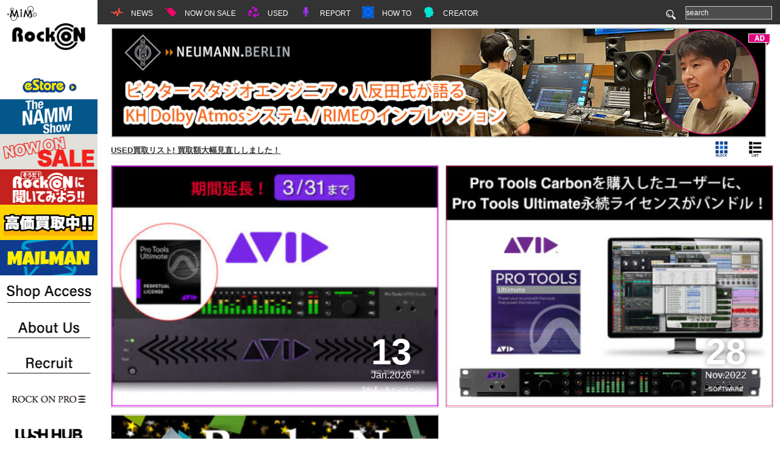

--- FILE ---
content_type: text/html; charset=UTF-8
request_url: https://www.miroc.co.jp/tag/avid-pro-tools-carbon/
body_size: 42114
content:
<!DOCTYPE html>
<html lang="ja">

<head>
	<script src="https://www.googleoptimize.com/optimize.js?id=OPT-5TBTQ47"></script>
	<meta charset="UTF-8">
	

	<!--<link href='https://fonts.googleapis.com/css?family=Questrial' rel='stylesheet' type='text/css'>-->

	<!--[if lt IE 9]>
	<script type="text/javascript" src="http://html5shim.googlecode.com/svn/trunk/html5.js"></script>
	<![endif]-->
		<meta name="viewport" content="width=device-width" />
	
		<!-- All in One SEO 4.6.7.1 - aioseo.com -->
		<title>AVID Pro Tools | CARBON | Rock oN Company | DTM DAW 音響機器</title>
		<meta name="robots" content="max-image-preview:large" />
		<link rel="canonical" href="https://www.miroc.co.jp/tag/avid-pro-tools-carbon/" />
		<meta name="generator" content="All in One SEO (AIOSEO) 4.6.7.1" />
		<script type="application/ld+json" class="aioseo-schema">
			{"@context":"https:\/\/schema.org","@graph":[{"@type":"BreadcrumbList","@id":"https:\/\/www.miroc.co.jp\/tag\/avid-pro-tools-carbon\/#breadcrumblist","itemListElement":[{"@type":"ListItem","@id":"https:\/\/www.miroc.co.jp\/#listItem","position":1,"name":"\u5bb6","item":"https:\/\/www.miroc.co.jp\/","nextItem":"https:\/\/www.miroc.co.jp\/tag\/avid-pro-tools-carbon\/#listItem"},{"@type":"ListItem","@id":"https:\/\/www.miroc.co.jp\/tag\/avid-pro-tools-carbon\/#listItem","position":2,"name":"AVID Pro Tools | CARBON","previousItem":"https:\/\/www.miroc.co.jp\/#listItem"}]},{"@type":"CollectionPage","@id":"https:\/\/www.miroc.co.jp\/tag\/avid-pro-tools-carbon\/#collectionpage","url":"https:\/\/www.miroc.co.jp\/tag\/avid-pro-tools-carbon\/","name":"AVID Pro Tools | CARBON | Rock oN Company | DTM DAW \u97f3\u97ff\u6a5f\u5668","inLanguage":"ja","isPartOf":{"@id":"https:\/\/www.miroc.co.jp\/#website"},"breadcrumb":{"@id":"https:\/\/www.miroc.co.jp\/tag\/avid-pro-tools-carbon\/#breadcrumblist"}},{"@type":"Organization","@id":"https:\/\/www.miroc.co.jp\/#organization","name":"Rock oN Company | DTM DAW \u97f3\u97ff\u6a5f\u5668","description":"\u6e0b\u8c37\u306e\u97f3\u697d\u5236\u4f5c\u6a5f\u6750\u5c02\u9580\u30b7\u30e7\u30c3\u30d7\uff01\u8c4a\u5bcc\u306a\u5c55\u793a\u88fd\u54c1\u306e\u8a66\u594f\u3001\u3054\u76f8\u8ac7\u304b\u3089\u30b7\u30b9\u30c6\u30e0\u30d7\u30e9\u30f3\u30cb\u30f3\u30b0\u307e\u3067\u3001\u304a\u4efb\u305b\u304f\u3060\u3055\u3044\uff01","url":"https:\/\/www.miroc.co.jp\/"},{"@type":"WebSite","@id":"https:\/\/www.miroc.co.jp\/#website","url":"https:\/\/www.miroc.co.jp\/","name":"Rock oN Company | DTM DAW \u97f3\u97ff\u6a5f\u5668","description":"\u6e0b\u8c37\u306e\u97f3\u697d\u5236\u4f5c\u6a5f\u6750\u5c02\u9580\u30b7\u30e7\u30c3\u30d7\uff01\u8c4a\u5bcc\u306a\u5c55\u793a\u88fd\u54c1\u306e\u8a66\u594f\u3001\u3054\u76f8\u8ac7\u304b\u3089\u30b7\u30b9\u30c6\u30e0\u30d7\u30e9\u30f3\u30cb\u30f3\u30b0\u307e\u3067\u3001\u304a\u4efb\u305b\u304f\u3060\u3055\u3044\uff01","inLanguage":"ja","publisher":{"@id":"https:\/\/www.miroc.co.jp\/#organization"}}]}
		</script>
		<!-- All in One SEO -->


<!-- Google Tag Manager for WordPress by gtm4wp.com -->
<script data-cfasync="false" data-pagespeed-no-defer>
	var gtm4wp_datalayer_name = "dataLayer";
	var dataLayer = dataLayer || [];
</script>
<!-- End Google Tag Manager for WordPress by gtm4wp.com --><link rel="alternate" type="application/rss+xml" title="Rock oN Company | DTM DAW 音響機器 &raquo; AVID Pro Tools | CARBON タグのフィード" href="https://www.miroc.co.jp/tag/avid-pro-tools-carbon/feed/" />
<script type="text/javascript">
/* <![CDATA[ */
window._wpemojiSettings = {"baseUrl":"https:\/\/s.w.org\/images\/core\/emoji\/15.0.3\/72x72\/","ext":".png","svgUrl":"https:\/\/s.w.org\/images\/core\/emoji\/15.0.3\/svg\/","svgExt":".svg","source":{"concatemoji":"https:\/\/www.miroc.co.jp\/wp-includes\/js\/wp-emoji-release.min.js?ver=6.5.7"}};
/*! This file is auto-generated */
!function(i,n){var o,s,e;function c(e){try{var t={supportTests:e,timestamp:(new Date).valueOf()};sessionStorage.setItem(o,JSON.stringify(t))}catch(e){}}function p(e,t,n){e.clearRect(0,0,e.canvas.width,e.canvas.height),e.fillText(t,0,0);var t=new Uint32Array(e.getImageData(0,0,e.canvas.width,e.canvas.height).data),r=(e.clearRect(0,0,e.canvas.width,e.canvas.height),e.fillText(n,0,0),new Uint32Array(e.getImageData(0,0,e.canvas.width,e.canvas.height).data));return t.every(function(e,t){return e===r[t]})}function u(e,t,n){switch(t){case"flag":return n(e,"\ud83c\udff3\ufe0f\u200d\u26a7\ufe0f","\ud83c\udff3\ufe0f\u200b\u26a7\ufe0f")?!1:!n(e,"\ud83c\uddfa\ud83c\uddf3","\ud83c\uddfa\u200b\ud83c\uddf3")&&!n(e,"\ud83c\udff4\udb40\udc67\udb40\udc62\udb40\udc65\udb40\udc6e\udb40\udc67\udb40\udc7f","\ud83c\udff4\u200b\udb40\udc67\u200b\udb40\udc62\u200b\udb40\udc65\u200b\udb40\udc6e\u200b\udb40\udc67\u200b\udb40\udc7f");case"emoji":return!n(e,"\ud83d\udc26\u200d\u2b1b","\ud83d\udc26\u200b\u2b1b")}return!1}function f(e,t,n){var r="undefined"!=typeof WorkerGlobalScope&&self instanceof WorkerGlobalScope?new OffscreenCanvas(300,150):i.createElement("canvas"),a=r.getContext("2d",{willReadFrequently:!0}),o=(a.textBaseline="top",a.font="600 32px Arial",{});return e.forEach(function(e){o[e]=t(a,e,n)}),o}function t(e){var t=i.createElement("script");t.src=e,t.defer=!0,i.head.appendChild(t)}"undefined"!=typeof Promise&&(o="wpEmojiSettingsSupports",s=["flag","emoji"],n.supports={everything:!0,everythingExceptFlag:!0},e=new Promise(function(e){i.addEventListener("DOMContentLoaded",e,{once:!0})}),new Promise(function(t){var n=function(){try{var e=JSON.parse(sessionStorage.getItem(o));if("object"==typeof e&&"number"==typeof e.timestamp&&(new Date).valueOf()<e.timestamp+604800&&"object"==typeof e.supportTests)return e.supportTests}catch(e){}return null}();if(!n){if("undefined"!=typeof Worker&&"undefined"!=typeof OffscreenCanvas&&"undefined"!=typeof URL&&URL.createObjectURL&&"undefined"!=typeof Blob)try{var e="postMessage("+f.toString()+"("+[JSON.stringify(s),u.toString(),p.toString()].join(",")+"));",r=new Blob([e],{type:"text/javascript"}),a=new Worker(URL.createObjectURL(r),{name:"wpTestEmojiSupports"});return void(a.onmessage=function(e){c(n=e.data),a.terminate(),t(n)})}catch(e){}c(n=f(s,u,p))}t(n)}).then(function(e){for(var t in e)n.supports[t]=e[t],n.supports.everything=n.supports.everything&&n.supports[t],"flag"!==t&&(n.supports.everythingExceptFlag=n.supports.everythingExceptFlag&&n.supports[t]);n.supports.everythingExceptFlag=n.supports.everythingExceptFlag&&!n.supports.flag,n.DOMReady=!1,n.readyCallback=function(){n.DOMReady=!0}}).then(function(){return e}).then(function(){var e;n.supports.everything||(n.readyCallback(),(e=n.source||{}).concatemoji?t(e.concatemoji):e.wpemoji&&e.twemoji&&(t(e.twemoji),t(e.wpemoji)))}))}((window,document),window._wpemojiSettings);
/* ]]> */
</script>
<style id='wp-emoji-styles-inline-css' type='text/css'>

	img.wp-smiley, img.emoji {
		display: inline !important;
		border: none !important;
		box-shadow: none !important;
		height: 1em !important;
		width: 1em !important;
		margin: 0 0.07em !important;
		vertical-align: -0.1em !important;
		background: none !important;
		padding: 0 !important;
	}
</style>
<link rel='stylesheet' id='wp-block-library-css' href='https://www.miroc.co.jp/wp-includes/css/dist/block-library/style.min.css?ver=6.5.7' type='text/css' media='all' />
<style id='classic-theme-styles-inline-css' type='text/css'>
/*! This file is auto-generated */
.wp-block-button__link{color:#fff;background-color:#32373c;border-radius:9999px;box-shadow:none;text-decoration:none;padding:calc(.667em + 2px) calc(1.333em + 2px);font-size:1.125em}.wp-block-file__button{background:#32373c;color:#fff;text-decoration:none}
</style>
<style id='global-styles-inline-css' type='text/css'>
body{--wp--preset--color--black: #000000;--wp--preset--color--cyan-bluish-gray: #abb8c3;--wp--preset--color--white: #ffffff;--wp--preset--color--pale-pink: #f78da7;--wp--preset--color--vivid-red: #cf2e2e;--wp--preset--color--luminous-vivid-orange: #ff6900;--wp--preset--color--luminous-vivid-amber: #fcb900;--wp--preset--color--light-green-cyan: #7bdcb5;--wp--preset--color--vivid-green-cyan: #00d084;--wp--preset--color--pale-cyan-blue: #8ed1fc;--wp--preset--color--vivid-cyan-blue: #0693e3;--wp--preset--color--vivid-purple: #9b51e0;--wp--preset--gradient--vivid-cyan-blue-to-vivid-purple: linear-gradient(135deg,rgba(6,147,227,1) 0%,rgb(155,81,224) 100%);--wp--preset--gradient--light-green-cyan-to-vivid-green-cyan: linear-gradient(135deg,rgb(122,220,180) 0%,rgb(0,208,130) 100%);--wp--preset--gradient--luminous-vivid-amber-to-luminous-vivid-orange: linear-gradient(135deg,rgba(252,185,0,1) 0%,rgba(255,105,0,1) 100%);--wp--preset--gradient--luminous-vivid-orange-to-vivid-red: linear-gradient(135deg,rgba(255,105,0,1) 0%,rgb(207,46,46) 100%);--wp--preset--gradient--very-light-gray-to-cyan-bluish-gray: linear-gradient(135deg,rgb(238,238,238) 0%,rgb(169,184,195) 100%);--wp--preset--gradient--cool-to-warm-spectrum: linear-gradient(135deg,rgb(74,234,220) 0%,rgb(151,120,209) 20%,rgb(207,42,186) 40%,rgb(238,44,130) 60%,rgb(251,105,98) 80%,rgb(254,248,76) 100%);--wp--preset--gradient--blush-light-purple: linear-gradient(135deg,rgb(255,206,236) 0%,rgb(152,150,240) 100%);--wp--preset--gradient--blush-bordeaux: linear-gradient(135deg,rgb(254,205,165) 0%,rgb(254,45,45) 50%,rgb(107,0,62) 100%);--wp--preset--gradient--luminous-dusk: linear-gradient(135deg,rgb(255,203,112) 0%,rgb(199,81,192) 50%,rgb(65,88,208) 100%);--wp--preset--gradient--pale-ocean: linear-gradient(135deg,rgb(255,245,203) 0%,rgb(182,227,212) 50%,rgb(51,167,181) 100%);--wp--preset--gradient--electric-grass: linear-gradient(135deg,rgb(202,248,128) 0%,rgb(113,206,126) 100%);--wp--preset--gradient--midnight: linear-gradient(135deg,rgb(2,3,129) 0%,rgb(40,116,252) 100%);--wp--preset--font-size--small: 13px;--wp--preset--font-size--medium: 20px;--wp--preset--font-size--large: 36px;--wp--preset--font-size--x-large: 42px;--wp--preset--spacing--20: 0.44rem;--wp--preset--spacing--30: 0.67rem;--wp--preset--spacing--40: 1rem;--wp--preset--spacing--50: 1.5rem;--wp--preset--spacing--60: 2.25rem;--wp--preset--spacing--70: 3.38rem;--wp--preset--spacing--80: 5.06rem;--wp--preset--shadow--natural: 6px 6px 9px rgba(0, 0, 0, 0.2);--wp--preset--shadow--deep: 12px 12px 50px rgba(0, 0, 0, 0.4);--wp--preset--shadow--sharp: 6px 6px 0px rgba(0, 0, 0, 0.2);--wp--preset--shadow--outlined: 6px 6px 0px -3px rgba(255, 255, 255, 1), 6px 6px rgba(0, 0, 0, 1);--wp--preset--shadow--crisp: 6px 6px 0px rgba(0, 0, 0, 1);}:where(.is-layout-flex){gap: 0.5em;}:where(.is-layout-grid){gap: 0.5em;}body .is-layout-flex{display: flex;}body .is-layout-flex{flex-wrap: wrap;align-items: center;}body .is-layout-flex > *{margin: 0;}body .is-layout-grid{display: grid;}body .is-layout-grid > *{margin: 0;}:where(.wp-block-columns.is-layout-flex){gap: 2em;}:where(.wp-block-columns.is-layout-grid){gap: 2em;}:where(.wp-block-post-template.is-layout-flex){gap: 1.25em;}:where(.wp-block-post-template.is-layout-grid){gap: 1.25em;}.has-black-color{color: var(--wp--preset--color--black) !important;}.has-cyan-bluish-gray-color{color: var(--wp--preset--color--cyan-bluish-gray) !important;}.has-white-color{color: var(--wp--preset--color--white) !important;}.has-pale-pink-color{color: var(--wp--preset--color--pale-pink) !important;}.has-vivid-red-color{color: var(--wp--preset--color--vivid-red) !important;}.has-luminous-vivid-orange-color{color: var(--wp--preset--color--luminous-vivid-orange) !important;}.has-luminous-vivid-amber-color{color: var(--wp--preset--color--luminous-vivid-amber) !important;}.has-light-green-cyan-color{color: var(--wp--preset--color--light-green-cyan) !important;}.has-vivid-green-cyan-color{color: var(--wp--preset--color--vivid-green-cyan) !important;}.has-pale-cyan-blue-color{color: var(--wp--preset--color--pale-cyan-blue) !important;}.has-vivid-cyan-blue-color{color: var(--wp--preset--color--vivid-cyan-blue) !important;}.has-vivid-purple-color{color: var(--wp--preset--color--vivid-purple) !important;}.has-black-background-color{background-color: var(--wp--preset--color--black) !important;}.has-cyan-bluish-gray-background-color{background-color: var(--wp--preset--color--cyan-bluish-gray) !important;}.has-white-background-color{background-color: var(--wp--preset--color--white) !important;}.has-pale-pink-background-color{background-color: var(--wp--preset--color--pale-pink) !important;}.has-vivid-red-background-color{background-color: var(--wp--preset--color--vivid-red) !important;}.has-luminous-vivid-orange-background-color{background-color: var(--wp--preset--color--luminous-vivid-orange) !important;}.has-luminous-vivid-amber-background-color{background-color: var(--wp--preset--color--luminous-vivid-amber) !important;}.has-light-green-cyan-background-color{background-color: var(--wp--preset--color--light-green-cyan) !important;}.has-vivid-green-cyan-background-color{background-color: var(--wp--preset--color--vivid-green-cyan) !important;}.has-pale-cyan-blue-background-color{background-color: var(--wp--preset--color--pale-cyan-blue) !important;}.has-vivid-cyan-blue-background-color{background-color: var(--wp--preset--color--vivid-cyan-blue) !important;}.has-vivid-purple-background-color{background-color: var(--wp--preset--color--vivid-purple) !important;}.has-black-border-color{border-color: var(--wp--preset--color--black) !important;}.has-cyan-bluish-gray-border-color{border-color: var(--wp--preset--color--cyan-bluish-gray) !important;}.has-white-border-color{border-color: var(--wp--preset--color--white) !important;}.has-pale-pink-border-color{border-color: var(--wp--preset--color--pale-pink) !important;}.has-vivid-red-border-color{border-color: var(--wp--preset--color--vivid-red) !important;}.has-luminous-vivid-orange-border-color{border-color: var(--wp--preset--color--luminous-vivid-orange) !important;}.has-luminous-vivid-amber-border-color{border-color: var(--wp--preset--color--luminous-vivid-amber) !important;}.has-light-green-cyan-border-color{border-color: var(--wp--preset--color--light-green-cyan) !important;}.has-vivid-green-cyan-border-color{border-color: var(--wp--preset--color--vivid-green-cyan) !important;}.has-pale-cyan-blue-border-color{border-color: var(--wp--preset--color--pale-cyan-blue) !important;}.has-vivid-cyan-blue-border-color{border-color: var(--wp--preset--color--vivid-cyan-blue) !important;}.has-vivid-purple-border-color{border-color: var(--wp--preset--color--vivid-purple) !important;}.has-vivid-cyan-blue-to-vivid-purple-gradient-background{background: var(--wp--preset--gradient--vivid-cyan-blue-to-vivid-purple) !important;}.has-light-green-cyan-to-vivid-green-cyan-gradient-background{background: var(--wp--preset--gradient--light-green-cyan-to-vivid-green-cyan) !important;}.has-luminous-vivid-amber-to-luminous-vivid-orange-gradient-background{background: var(--wp--preset--gradient--luminous-vivid-amber-to-luminous-vivid-orange) !important;}.has-luminous-vivid-orange-to-vivid-red-gradient-background{background: var(--wp--preset--gradient--luminous-vivid-orange-to-vivid-red) !important;}.has-very-light-gray-to-cyan-bluish-gray-gradient-background{background: var(--wp--preset--gradient--very-light-gray-to-cyan-bluish-gray) !important;}.has-cool-to-warm-spectrum-gradient-background{background: var(--wp--preset--gradient--cool-to-warm-spectrum) !important;}.has-blush-light-purple-gradient-background{background: var(--wp--preset--gradient--blush-light-purple) !important;}.has-blush-bordeaux-gradient-background{background: var(--wp--preset--gradient--blush-bordeaux) !important;}.has-luminous-dusk-gradient-background{background: var(--wp--preset--gradient--luminous-dusk) !important;}.has-pale-ocean-gradient-background{background: var(--wp--preset--gradient--pale-ocean) !important;}.has-electric-grass-gradient-background{background: var(--wp--preset--gradient--electric-grass) !important;}.has-midnight-gradient-background{background: var(--wp--preset--gradient--midnight) !important;}.has-small-font-size{font-size: var(--wp--preset--font-size--small) !important;}.has-medium-font-size{font-size: var(--wp--preset--font-size--medium) !important;}.has-large-font-size{font-size: var(--wp--preset--font-size--large) !important;}.has-x-large-font-size{font-size: var(--wp--preset--font-size--x-large) !important;}
.wp-block-navigation a:where(:not(.wp-element-button)){color: inherit;}
:where(.wp-block-post-template.is-layout-flex){gap: 1.25em;}:where(.wp-block-post-template.is-layout-grid){gap: 1.25em;}
:where(.wp-block-columns.is-layout-flex){gap: 2em;}:where(.wp-block-columns.is-layout-grid){gap: 2em;}
.wp-block-pullquote{font-size: 1.5em;line-height: 1.6;}
</style>
<link rel='stylesheet' id='index-css' href='https://www.miroc.co.jp/wp-content/themes/wp-www.miroc.co.jp/css/import.css?ver=6.5.7' type='text/css' media='all' />
<link rel='stylesheet' id='tablepress-default-css' href='https://www.miroc.co.jp/wp-content/tablepress-combined.min.css?ver=17' type='text/css' media='all' />
<script type="text/javascript" src="https://ajax.googleapis.com/ajax/libs/jquery/1.11.3/jquery.min.js?ver=1.11.3" id="jquery-js"></script>
<script type="text/javascript" src="https://www.miroc.co.jp/wp-content/themes/wp-www.miroc.co.jp/js/jquery.ba-throttle-debounce.min.js?ver=1.1" id="debounce-js"></script>
<script type="text/javascript" id="style-js-extra">
/* <![CDATA[ */
var themeUrl = "https:\/\/www.miroc.co.jp\/wp-content\/themes\/wp-www.miroc.co.jp";
/* ]]> */
</script>
<script type="text/javascript" src="https://www.miroc.co.jp/wp-content/themes/wp-www.miroc.co.jp/js/style.js" id="style-js"></script>
<script type="text/javascript" src="https://www.miroc.co.jp/wp-content/themes/wp-www.miroc.co.jp/js/jquery.lazyload.min.js" id="lazy-js"></script>
<script type="text/javascript" src="https://www.miroc.co.jp/wp-content/themes/wp-www.miroc.co.jp/js/gettw.js" id="gettw-js"></script>
<link rel="https://api.w.org/" href="https://www.miroc.co.jp/wp-json/" /><link rel="alternate" type="application/json" href="https://www.miroc.co.jp/wp-json/wp/v2/tags/3011" /><link rel="EditURI" type="application/rsd+xml" title="RSD" href="https://www.miroc.co.jp/xmlrpc.php?rsd" />
<meta name="generator" content="WordPress 6.5.7" />

<!-- Google Tag Manager for WordPress by gtm4wp.com -->
<!-- GTM Container placement set to footer -->
<script data-cfasync="false" data-pagespeed-no-defer>
	var dataLayer_content = {"pagePostType":"post","pagePostType2":"tag-post"};
	dataLayer.push( dataLayer_content );
</script>
<script data-cfasync="false">
(function(w,d,s,l,i){w[l]=w[l]||[];w[l].push({'gtm.start':
new Date().getTime(),event:'gtm.js'});var f=d.getElementsByTagName(s)[0],
j=d.createElement(s),dl=l!='dataLayer'?'&l='+l:'';j.async=true;j.src=
'//www.googletagmanager.com/gtm.js?id='+i+dl;f.parentNode.insertBefore(j,f);
})(window,document,'script','dataLayer','GTM-WFG572M');
</script>
<!-- End Google Tag Manager for WordPress by gtm4wp.com -->	<link rel="icon" href="https://www.miroc.co.jp/wp-content/themes/wp-www.miroc.co.jp/images/00common/favicon.ico" />
	<link rel="stylesheet" type="text/css" href="https://cdnjs.cloudflare.com/ajax/libs/Modaal/0.4.4/css/modaal.min.css">
	<link rel="stylesheet" type="text/css" href="https://www.miroc.co.jp/wp-content/themes/wp-www.miroc.co.jp/css/mordal_3.css">

	<script type="text/javascript">
		var $zoho = $zoho || {};
		$zoho.salesiq = $zoho.salesiq || {
			widgetcode: "aae7bb46595da789810f8700d4dad74e87a9e6beb3965fa696a1d49af197bf0a",
			values: {},
			ready: function() {}
		};
		var d = document;
		s = d.createElement("script");
		s.type = "text/javascript";
		s.id = "zsiqscript";
		s.defer = true;
		s.src = "https://salesiq.zoho.com/widget";
		t = d.getElementsByTagName("script")[0];
		t.parentNode.insertBefore(s, t);
		d.write("<div id='zsiqwidget'></div>");
	</script>
</head>

<body>

	<!-- Cookie承諾 -->
	<!-- スイッチ用（非表示） -->
	<p style="display:none;"><a href="#cookie-popup" class="modal-open">本サイトでの Cookie の使用について</a></p>
	<section id="cookie-popup">
		<p id="about-cookie">本サイトでの Cookie の使用について:</p>
		<p>Cookie は、お客様のサインイン情報の記憶、サイト機能の最適化、お客様の関心事に合わせたコンテンツの配信に使用されています。当社は、当社のプライバシー・ポリシーに基づき、Cookie などの個人情報を収集・利用しています。<br><br>「同意して次へ」をクリックして Cookie を受け入れ、当社のサイトにアクセスするか、<a class="policy" href="https://www.miroc.co.jp/eStore/about/index.php" target="_blank">プライバシー・ポリシー</a>にアクセスした Cookie についての詳細をご確認ください。</p>
		<a class="modal-close"><button id="btn">同意して次へ</button></a>
		<div id="message"></div>
	</section>

	<!-- ########## メニューSPのみ ##########-->
	<div id="cover" class="sp">
		<div id="sp_menu_close">
			<a href="">
				<img src="https://www.miroc.co.jp/wp-content/themes/wp-www.miroc.co.jp/images/sp/00common/btn-menu-close.png" width="14" height="14" alt="閉じるボタン">
		</div>
		</a>
	</div>
	<div id="sp_menu_nav" class="sp">
		<!--2018.03.19 <h1><a href="">ROCK ON</a></h1> -->
		<h1 style="display:none;">渋谷の音楽制作機材専門ショップ！豊富な展示製品の試奏、ご相談からシステムプランニングまで、お任せください！</h1>
		<div id="namm_logo">
			<a href="https://store.miroc.co.jp/" target="_blank">
					<img src="https://www.miroc.co.jp/wp-content/uploads/eStore/e-store_logo.png" alt="eStore">
			</a>
		</div>
		<div id="search_text_sp">
			<form method="get" action="https://www.miroc.co.jp/">
				<input type="text" name="s" id="search" value="" placeholder="search" />
			</form>
		</div>
		<div id="banner_area">
										<ul id="lbanner_list">
																	<li>
							<a href="https://www.miroc.co.jp/category/report/namm2026/" >
																	<img class="banner_large" src="https://www.miroc.co.jp/wp-content/uploads/2025/12/NAmmshow2026_320-2.jpg" width="252" height="90" alt="NAMM 2026">
																									<img class="banner_thumbnail" src="https://www.miroc.co.jp/wp-content/uploads/2025/12/nammShow2026_180-2.jpg" width="160" height="90" alt="NAMM 2026">
															</a>
						</li>
																	<li>
							<a href="https://www.miroc.co.jp/campaign-list/" >
																									<img class="banner_thumbnail" src="https://www.miroc.co.jp/wp-content/uploads/2025/11/000001.jpg" width="160" height="90" alt="DTMセール・キャンペーン情報まとめ">
															</a>
						</li>
																	<li>
							<a href="https://www.miroc.co.jp/rock-on/rock-on_estimate-campaign2026/" >
																									<img class="banner_thumbnail" src="https://www.miroc.co.jp/wp-content/uploads/2025/09/000003.jpg" width="160" height="90" alt="Rock oN 偏愛プロダクト">
															</a>
						</li>
																	<li>
							<a href="https://www.miroc.co.jp/used/used_featured_buy/" >
																									<img class="banner_thumbnail" src="https://www.miroc.co.jp/wp-content/uploads/2025/07/000005.jpg" width="160" height="90" alt="USED">
															</a>
						</li>
																	<li>
							<a href="https://www.miroc.co.jp/how_to/mail-magazine/" >
																									<img class="banner_thumbnail" src="https://www.miroc.co.jp/wp-content/uploads/2025/07/000007.jpg" width="160" height="90" alt="メールマン登録ページ">
															</a>
						</li>
																	<li>
							<a href="https://www.miroc.co.jp/rock-on/store-info2023/" >
																									<img class="banner_thumbnail" src="https://www.miroc.co.jp/wp-content/uploads/2018/08/000001-1.jpg" width="160" height="90" alt="店舗に行こう">
															</a>
						</li>
																	<li>
							<a href="https://www.miroc.co.jp/contact_us/profile/" >
																									<img class="banner_thumbnail" src="https://www.miroc.co.jp/wp-content/uploads/2017/08/000002-1.jpg" width="160" height="90" alt="会社概要">
															</a>
						</li>
																	<li>
							<a href="https://www.miroc.co.jp/contact_us/recruit/" >
																									<img class="banner_thumbnail" src="https://www.miroc.co.jp/wp-content/uploads/2017/08/000003-1.jpg" width="160" height="90" alt="一緒に働こう">
															</a>
						</li>
																	<li>
							<a href="https://pro.miroc.co.jp/" target="_blank">
																									<img class="banner_thumbnail" src="https://www.miroc.co.jp/wp-content/uploads/2017/08/000004-1.jpg" width="160" height="90" alt="ROCK ON PRO">
															</a>
						</li>
																	<li>
							<a href="https://lush-hub.com/" target="_blank">
																									<img class="banner_thumbnail" src="https://www.miroc.co.jp/wp-content/uploads/2017/08/000005-1.jpg" width="160" height="90" alt="LUSH HUB">
															</a>
						</li>
																	<li>
							<a href="https://www.minet.jp/contents/article/mil-studio-about/" target="_blank">
																									<img class="banner_thumbnail" src="https://www.miroc.co.jp/wp-content/uploads/2017/08/000006-1.jpg" width="160" height="90" alt="MIL STUDIO">
															</a>
						</li>
									</ul>
								</div>
		<!-- ########## ANNTENA ########## -->
				<div class="sp_menu_category_li">
			<div id="parent_category1" class="parent_category">
				<svg xmlns="http://www.w3.org/2000/svg" xmlns:xlink="http://www.w3.org/1999/xlink" version="1.1" x="0px" y="0px" viewBox="0 0 24 30" style="enable-background:new 0 0 24 24;" xml:space="preserve">
					<g>
						<path d="M13,20.5c-0.439,0-0.83-0.288-0.958-0.713l-2.275-7.584l-1.872,3.745c-0.159,0.319-0.477,0.529-0.832,0.551    c-0.373,0.025-0.696-0.146-0.895-0.443L4.465,13.5H1c-0.553,0-1-0.448-1-1s0.447-1,1-1h4c0.334,0,0.646,0.167,0.832,0.445    l1.044,1.566l2.229-4.459c0.184-0.367,0.56-0.595,0.98-0.549c0.408,0.035,0.754,0.316,0.872,0.709l1.848,6.16L15.02,4.304    c0.097-0.482,0.501-0.821,1.023-0.803c0.493,0.021,0.896,0.398,0.951,0.889l0.842,7.575l0.717-0.359    C18.691,11.536,18.845,11.5,19,11.5h4c0.553,0,1,0.448,1,1s-0.447,1-1,1h-3.764l-1.789,0.895    c-0.292,0.146-0.639,0.141-0.925-0.016c-0.287-0.156-0.48-0.443-0.517-0.768l-0.288-2.598l-1.737,8.684    c-0.09,0.45-0.475,0.781-0.934,0.803C13.031,20.499,13.016,20.5,13,20.5z" />
					</g>
				</svg>
				<a href="https://www.miroc.co.jp/category/antenna/">NEWS</a><span class="menu_plus_btn"><a href=""><img src="https://www.miroc.co.jp/wp-content/themes/wp-www.miroc.co.jp/images/sp/00common/btn-plus.png" width="12" height="12" alt=""></a></span>
			</div>
			<!-- 2018.03.19
			<ul class="child_category">
							<li><a href="http://www.miroc.co.jp/?p=128504">RANKING</a></li>
								<li><a href="https://www.miroc.co.jp/category/antenna/antenna-headline/">HEADLINE</a></li>
									</ul>
		-->
		</div>
		<!-- ########## ANNTENA ########## -->

		<!-- ########## NOW ON SALE ########## -->
				<div class="sp_menu_category_li">
			<div id="parent_category2" class="parent_category">
				<svg version="1.1" xmlns="http://www.w3.org/2000/svg" xmlns:xlink="http://www.w3.org/1999/xlink" x="0px" y="0px" viewBox="0 0 100 125" style="enable-background:new 0 0 100 125;" xml:space="preserve">
					<g>
						<path d="M93.9,53.8l-40-40l-23.5,4.9c-1.5,0.3-2.6,1.4-2.9,2.9l-1,4.6c-5.4-1.3-11.4-4.3-15.1-10.6c-1-1.7-3.1-2.2-4.8-1.3
						c-1.7,1-2.2,3.1-1.3,4.8c4.9,8.5,12.7,12.4,19.7,14l-2.5,12l40,40c1.5,1.5,3.8,1.5,5.3,0L93.9,59C95.4,57.6,95.4,55.2,93.9,53.8z
						 M44.1,35.3c-2.5,2.5-6.5,2.5-8.9,0c-0.3-0.3-0.6-0.7-0.8-1c0.3,0,0.7,0,1,0c2.5,0,4.1-0.2,4.4-0.2c1.9-0.3,3.2-2,3-3.9
						c-0.3-1.9-2-3.2-3.9-3c-0.1,0-1.8,0.2-4.3,0.2c0.2-0.3,0.5-0.6,0.8-0.9c2.5-2.5,6.5-2.5,8.9,0C46.6,28.8,46.6,32.8,44.1,35.3z" />
					</g>
				</svg>
				<a href="https://www.miroc.co.jp/category/now_on_sale/">NOW ON SALE</a><span class="menu_plus_btn"><a href=""><img src="https://www.miroc.co.jp/wp-content/themes/wp-www.miroc.co.jp/images/sp/00common/btn-plus.png" width="12" height="12" alt=""></a></span>
			</div>
			<ul class="child_category">
															<li><a href="https://www.miroc.co.jp/category/now_on_sale/now_on_sale-new/">NEW PRODUCT</a></li>
											<li><a href="https://www.miroc.co.jp/category/now_on_sale/now_on_sale-promotion/">特価情報</a></li>
											<li><a href="https://www.miroc.co.jp/category/now_on_sale/now_on_sale-sale/">OUTLET</a></li>
											<li><a href="https://www.miroc.co.jp/category/now_on_sale/termlimited-sale/">キャンペーン</a></li>
												</ul>
		</div>
		<!-- ########## NOW ON SALE ########## -->

		<!-- ########## PRODUCT INFO ########## -->
		<!--		<div class="sp_menu_category_li">
			<div id="parent_category3" class="parent_category">
				<svg version="1.1" xmlns="http://www.w3.org/2000/svg" xmlns:xlink="http://www.w3.org/1999/xlink" x="0px" y="0px" viewBox="0 0 100 125" style="enable-background:new 0 0 100 125;" xml:space="preserve">
					<path d="M28,20v8.6h-6V20c0-1.7,1.3-3,3-3S28,18.3,28,20z" />
					<path d="M28,51.9V80c0,1.7-1.3,3-3,3s-3-1.3-3-3V51.9H28z" />
					<path d="M53,20v28.1h-6V20c0-1.7,1.3-3,3-3S53,18.3,53,20z" />
					<path d="M53,71.4V80c0,1.7-1.3,3-3,3s-3-1.3-3-3v-8.6H53z" />
					<path d="M78,20v17.9h-6V20c0-1.7,1.3-3,3-3S78,18.3,78,20z" />
					<path d="M78,61.1V80c0,1.7-1.3,3-3,3s-3-1.3-3-3V61.1H78z" />
					<path d="M32.6,35.6v9.3c0,1.7-1.3,3-3,3h-9.2c-1.7,0-3-1.3-3-3v-9.3c0-1.7,1.3-3,3-3h9.2C31.3,32.6,32.6,34,32.6,35.6z" />
					<path d="M57.6,55.1v9.3c0,1.7-1.3,3-3,3h-9.2c-1.7,0-3-1.3-3-3v-9.3c0-1.7,1.3-3,3-3h9.2C56.3,52.1,57.6,53.5,57.6,55.1z" />
					<path d="M82.6,44.9v9.2c0,1.7-1.3,3-3,3h-9.2c-1.7,0-3-1.3-3-3v-9.2c0-1.7,1.3-3,3-3h9.2C81.3,41.9,82.6,43.2,82.6,44.9z" />
				</svg>
				<a href="https://www.miroc.co.jp/category/product_info/">商品情報</a><span class="menu_plus_btn"><a href=""><img src="https://www.miroc.co.jp/wp-content/themes/wp-www.miroc.co.jp/images/sp/00common/btn-plus.png" width="12" height="12" alt=""></a></span>
			</div>
			<ul class="child_category">
															<li><a href="https://www.miroc.co.jp/category/product_info/product_info-hard/">STUDIO EQUIPMENT</a></li>
											<li><a href="https://www.miroc.co.jp/category/product_info/product_info-effectplugin/">SOFTWARE</a></li>
											<li><a href="https://www.miroc.co.jp/category/product_info/product_info-synthesizer/">楽器</a></li>
											<li><a href="https://www.miroc.co.jp/category/product_info/product_info-gadget/">OTHER</a></li>
											<li><a href="https://www.miroc.co.jp/category/product_info/audioio/">INTERFACE</a></li>
											<li><a href="https://www.miroc.co.jp/category/product_info/accessory/">ACCESSORIES</a></li>
												</ul>
		</div>-->
		<!-- ########## PRODUCT INFO ########## -->

		<!-- ########## USED ########## -->
				<div class="sp_menu_category_li">
			<div id="parent_category4" class="parent_category">
				<svg version="1.1" xmlns="http://www.w3.org/2000/svg" xmlns:xlink="http://www.w3.org/1999/xlink" x="0px" y="0px" viewBox="0 0 100 125" style="enable-background:new 0 0 100 125;" xml:space="preserve">
					<g>
						<g>
							<path d="M82,23l-4.6,18.4c-0.5,1.9-2.2,3.2-4.1,3.2c-0.3,0-0.7,0-1-0.1l-18.4-4.6c-2.3-0.6-3.7-2.9-3.1-5.1
						c0.6-2.3,2.9-3.6,5.1-3.1l8.6,2.2L53.4,15.5c-0.8-1.3-1.8-2-2.8-2c-1,0-2,0.7-2.8,2l-4.8,8c-1.2,2-3.8,2.6-5.8,1.4
						c-2-1.2-2.7-3.8-1.4-5.8l4.8-8c2.3-3.9,6-6.1,10.1-6.1c2,0,4,0.6,5.7,1.6c1.7,1,3.2,2.6,4.4,4.5l10.9,18.2l2.1-8.3
						c0.6-2.3,2.9-3.6,5.1-3.1C81.2,18.4,82.5,20.7,82,23z" />
						</g>
					</g>
					<g>
						<g>
							<path d="M92.5,76.3c-2.1,3.5-5.9,5.5-10.4,5.5h0l-21.2,0l6,6.1c1.7,1.7,1.6,4.3,0,6C66,94.6,65,95,63.9,95c-1.1,0-2.2-0.4-3-1.2
						L47.5,80.3c-1.7-1.7-1.6-4.3,0-6L61,60.9c1.7-1.6,4.3-1.6,6,0c1.6,1.7,1.6,4.3,0,6l-6.3,6.3l21.4,0c1.5,0,2.6-0.5,3.2-1.4
						c0.5-0.9,0.4-2.1-0.3-3.5l0,0c-0.3-0.4-0.5-0.9-0.7-1.3l-3.7-7c-1.1-2.1-0.3-4.6,1.8-5.7c2.1-1.1,4.6-0.3,5.7,1.8
						c0,0,4.2,7.9,4.3,8.2c0,0,0,0,0,0C94.6,68.5,94.6,72.8,92.5,76.3z" />
						</g>
					</g>
					<g>
						<g>
							<path d="M34.2,61.6c-0.3,0.1-0.7,0.1-1,0.1c-1.9,0-3.6-1.3-4.1-3.2l-2.1-8.7l-11,18.4c-0.8,1.3-1,2.7-0.4,3.7
						c0.5,0.8,1.5,1.3,2.8,1.3h9.8c1.2,0,2.2,0.5,3,1.2c0.8,0.8,1.2,1.8,1.2,3c0,2.3-1.9,4.2-4.2,4.2h-9.8c-4.4,0-8.2-2.1-10.2-5.6
						C6,72.4,6.2,67.8,8.6,63.8l10.9-18.2l-8.3,2.1c-2.3,0.5-4.6-0.8-5.1-3.1c-0.6-2.3,0.8-4.6,3.1-5.1l18.4-4.5
						c1.1-0.3,2.2-0.1,3.2,0.5c1,0.6,1.7,1.5,1.9,2.6l4.5,18.4C37.8,58.7,36.4,61,34.2,61.6z" />
						</g>
					</g>
				</svg>
				<a href="https://www.miroc.co.jp/category/used/">USED</a><span class="menu_plus_btn"><a href=""><img src="https://www.miroc.co.jp/wp-content/themes/wp-www.miroc.co.jp/images/sp/00common/btn-plus.png" width="12" height="12" alt=""></a></span>
			</div>
			<ul class="child_category">
															<li><a href="https://www.miroc.co.jp/category/used/used-hot/">新入荷情報</a></li>
													<li><a href="http://www.miroc.co.jp/?p=118111">かんたん買取 STEP5</a></li>
				<li><a href="http://www.miroc.co.jp/?p=118114">高額買取リスト</a></li>
				<li><a href="https://store.miroc.co.jp/ext/search.html?tag_id=CAT1&s=-publish_date" target="_blank">中古在庫検索</a></li>
			</ul>
		</div>
		<!-- ########## USED ########## -->

		<!-- ########## REPORT ########## -->
				<div class="sp_menu_category_li">
			<div id="parent_category5" class="parent_category">
				<svg xmlns="http://www.w3.org/2000/svg" xmlns:xlink="http://www.w3.org/1999/xlink" version="1.1" x="0px" y="0px" viewBox="0 0 100 125" enable-background="new 0 0 100 100" xml:space="preserve">
					<g>
						<g>
							<path d="M71.5,34.1h-2.2c-0.8,0-1.4,0.6-1.4,1.4v15.9c0,4.8-3.8,12.9-17.9,12.9s-17.9-8.1-17.9-12.9V35.6    c0-0.8-0.6-1.4-1.4-1.4h-2.2c-0.8,0-1.4,0.6-1.4,1.4v15.9c0,8,5.9,16.6,19.4,17.8v7.5h-6.3c-0.8,0-1.4,0.6-1.4,1.4v4.3    c0,0.8,0.6,1.4,1.4,1.4h19.8c0.8,0,1.4-0.6,1.4-1.4v-4.3c0-0.8-0.6-1.4-1.4-1.4h-6.3v-7.5c13.5-1.2,19.4-9.8,19.4-17.8V35.6    C72.9,34.8,72.3,34.1,71.5,34.1z" />
							<path d="M50,8.5c-9.8,0-12.6,4-12.6,6.7v23.6v2.4v10.9c0,2.7,2.7,6.7,12.6,6.7c9.8,0,12.6-4,12.6-6.7V41.2v-2.4    V15.2C62.6,12.6,59.8,8.5,50,8.5z" />
						</g>
					</g>
				</svg>
				<a href="https://www.miroc.co.jp/category/report/">REPORT</a><span class="menu_plus_btn"><a href=""><img src="https://www.miroc.co.jp/wp-content/themes/wp-www.miroc.co.jp/images/sp/00common/btn-plus.png" width="12" height="12" alt=""></a></span>
			</div>
			<ul class="child_category">
				

																																																																																																																																																																																																																																																																																																																																																																						
			</ul>
		</div>
		<!-- ########## REPORT ########## -->

		<!-- ########## HOW TO ########## -->
				<div class="sp_menu_category_li">
			<div id="parent_category6" class="parent_category">
				<svg version="1.1" xmlns="http://www.w3.org/2000/svg" xmlns:xlink="http://www.w3.org/1999/xlink" x="0px" y="0px" viewBox="0 0 24 30" style="enable-background:new 0 0 24 30;" xml:space="preserve">
					<g>
						<g>
							<circle cx="12" cy="12" r="2" />
							<path d="M12,3c-5,0-9,4-9,9s4,9,9,9s9-4,9-9S17,3,12,3z M12,15c-1.7,0-3-1.3-3-3s1.3-3,3-3s3,1.3,3,3S13.7,15,12,15z" />
						</g>
						<path d="M24,12c0-2-1-4.5-1.6-6.1c-0.1-0.3-0.3-0.7-0.3-0.9C23.2,4.7,24,3.7,24,2.5C24,1.1,22.9,0,21.5,0c-1.2,0-2.2,0.8-2.4,1.9
					c-0.3-0.1-0.6-0.2-0.9-0.3C16.5,1,14,0,12,0S7.5,1,5.9,1.6C5.5,1.7,5.2,1.8,4.9,1.9C4.7,0.8,3.7,0,2.5,0C1.1,0,0,1.1,0,2.5
					c0,1.2,0.8,2.2,1.9,2.4C1.8,5.2,1.7,5.5,1.6,5.9C1,7.5,0,10,0,12s1,4.5,1.6,6.1c0.1,0.3,0.3,0.7,0.3,0.9C0.8,19.3,0,20.3,0,21.5
					C0,22.9,1.1,24,2.5,24c1.2,0,2.2-0.8,2.4-1.9c0.3,0.1,0.6,0.2,0.9,0.3C7.5,23,10,24,12,24s4.5-1,6.1-1.6c0.3-0.1,0.7-0.3,0.9-0.3
					c0.3,1.1,1.3,1.9,2.4,1.9c1.4,0,2.5-1.1,2.5-2.5c0-1.2-0.8-2.2-1.9-2.4c0.1-0.3,0.2-0.6,0.3-0.9C23,16.5,24,14,24,12z M2.2,2.2
					C2.3,2,2.7,2,2.9,2.2C3,2.2,3,2.4,3,2.5s0,0.3-0.1,0.3C2.8,3,2.6,3,2.5,3S2.2,3,2.2,2.9C2,2.8,2,2.6,2,2.5S2,2.2,2.2,2.2z
					 M2.8,21.9C2.8,22,2.6,22,2.5,22s-0.3,0-0.3-0.1C2,21.8,2,21.6,2,21.5s0-0.3,0.2-0.4c0.2-0.2,0.5-0.2,0.7,0C3,21.2,3,21.4,3,21.5
					S3,21.8,2.8,21.9z M21.9,21.9C21.8,22,21.6,22,21.5,22s-0.3,0-0.4-0.1C21,21.8,21,21.6,21,21.5s0-0.2,0.1-0.4
					c0.2-0.2,0.5-0.2,0.7,0c0.1,0.1,0.1,0.2,0.1,0.4C22,21.6,22,21.8,21.9,21.9z M12,22C6.5,22,2,17.5,2,12S6.5,2,12,2s10,4.5,10,10
					S17.5,22,12,22z M21.9,2.8C21.8,3,21.6,3,21.5,3s-0.3,0-0.4-0.1C21,2.8,21,2.6,21,2.5s0-0.3,0.1-0.3c0.2-0.2,0.5-0.2,0.7,0
					C22,2.2,22,2.4,22,2.5S22,2.8,21.9,2.8z" />
					</g>
				</svg>
				<a href="https://www.miroc.co.jp/category/how_to/">HOW TO</a><span class="menu_plus_btn"><a href=""><img src="https://www.miroc.co.jp/wp-content/themes/wp-www.miroc.co.jp/images/sp/00common/btn-plus.png" width="12" height="12" alt=""></a></span>
			</div>
			<ul class="child_category">
															<li><a href="https://www.miroc.co.jp/category/how_to/how_to-know_how/">制作ノウハウ</a></li>
											<li><a href="https://www.miroc.co.jp/category/how_to/%e5%88%9d%e5%bf%83%e8%80%85-how_to/">初心者</a></li>
										<li><a href="https://www.youtube.com/user/RockoNCompany/videos" target="_blank">動画</a></li>
							</ul>
		</div>
		<!-- ########## HOW TO ########## -->

		<!-- ########## CREATOR ########## -->
				<div class="sp_menu_category_li">
			<div id="parent_category7" class="parent_category">
				<svg version="1.1" id="レイヤー_1" xmlns:sketch="http://www.bohemiancoding.com/sketch/ns" xmlns="http://www.w3.org/2000/svg" xmlns:xlink="http://www.w3.org/1999/xlink" x="0px" y="0px" viewBox="0 0 100 126.2" style="enable-background:new 0 0 100 126.2;" xml:space="preserve">
					<title>head-love</title>
					<desc>Created with Sketch.</desc>
					<path d="M24.8,69.5c2,7.6-0.9,13.2-2.1,15.6c-0.5,0.9-0.5,2-0.1,2.9c0.4,0.9,1.1,1.7,2.1,2c6.8,2.4,13.7,3.7,20.7,3.7h0
				c8.5,0,14-1.9,15.5-2.4c1.9-0.7,3.1-2.5,3.3-4.4c0-0.6,0.1-1.4,0.1-2.2c0-2.7,1-3.8,3.5-3.8c0.6,0,1.3,0.1,2,0.2
				c0.8,0.2,2.1,0.4,3.6,0.4c5.1,0,8.2-2.8,8.2-7.5c0-0.9,0-1.8,0-2.8c0-3.6-0.1-9.5,1.3-10c0.1,0,0.6-0.2,1.2-0.5
				c0.6-0.2,1.6-0.6,1.8-0.7c1.1-0.3,2-1,2.5-2c0.5-1,0.6-2.2,0.2-3.2c-1-2.6-3.6-6.3-5.7-9.2c-0.8-1.1-1.5-2-1.9-2.7
				c-0.3-0.4-0.3-0.9-0.2-1.3c1.6-5.4,0.7-11.6-2.6-17.4c-4.2-7.5-11.7-13.3-19.8-15.4c-3.5-0.9-7.4-1.4-11.5-1.4
				c-5.5,0-13.6,0.9-20.9,4.9C18.5,16.4,14,22.7,12.3,30.8C9,46.2,14.9,54.1,19.6,60.4C22,63.6,24,66.3,24.8,69.5z" />
				</svg>
				<a href="https://www.miroc.co.jp/category/creator/">CREATOR</a><span class="menu_plus_btn"><a href=""><img src="https://www.miroc.co.jp/wp-content/themes/wp-www.miroc.co.jp/images/sp/00common/btn-plus.png" width="12" height="12" alt=""></a></span>
			</div>
			<ul class="child_category">
															<li><a href="https://www.miroc.co.jp/category/creator/creator-column/">コラム</a></li>
											<li><a href="https://www.miroc.co.jp/category/creator/creator-artist/">アーティスト</a></li>
											<li><a href="https://www.miroc.co.jp/category/creator/creator-people_of_soud/">People of Sound</a></li>
												</ul>
		</div>
		<!-- ########## CREATOR ########## -->

		<!-- ########## EVENT ########## -->
				<div class="sp_menu_category_li">
			<div id="parent_category8" class="parent_category">
				<svg version="1.1" id="レイヤー_1" xmlns="http://www.w3.org/2000/svg" xmlns:xlink="http://www.w3.org/1999/xlink" x="0px" y="0px" viewBox="0 0 24 30" style="enable-background:new 0 0 24 30;" xml:space="preserve">
					<g>
						<path d="M14.5,14.5c0.8,0,1.5-0.7,1.5-1.5v-0.3V7.5C16,6.7,15.3,6,14.5,6S13,6.7,13,7.5V13C13,13.8,13.7,14.5,14.5,14.5z" />
						<path d="M12,13L12,13l-0.8,1.3C11.7,14.1,12,13.6,12,13z" />
						<path d="M5,14.5c0,0.2,0,0.3,0,0.5l3.4-5.1L7.1,2.3C7,1.5,6.4,1,5.6,1C5.2,1,4.8,1.2,4.5,1.5C4.2,1.8,4.1,2.2,4.1,2.7L5,13.5V14.5z
					" />
						<path d="M10,8.8c0.6-0.1,1.2,0,1.8,0.3c0.1,0.1,0.2,0.1,0.3,0.2V7.5C12,6.7,11.3,6,10.5,6S9,6.7,9,7.5v1.4v0.3
					C9.3,9,9.5,8.9,10,8.8z" />
						<path d="M19.9,3.6c0-0.4-0.1-0.8-0.4-1.1C19.2,2.2,18.8,2,18.4,2c-0.8,0-1.4,0.6-1.5,1.4l-0.3,2.9C16.9,6.6,17,7,17,7.5v5.4
					c0,1.3-0.9,2.4-2.2,2.6c-1,0.1-1.8-0.3-2.3-1c-0.4,0.5-0.9,0.8-1.5,1v1.1c0,0.3-0.2,0.5-0.5,0.5S10,16.9,10,16.6v-2.2l1.6-2.6
					c0.4-0.6,0.2-1.4-0.4-1.8c-0.3-0.2-0.7-0.3-1-0.2C9.8,9.8,9.5,10,9.3,10.3l-3.9,5.9c-0.1,0.1-0.1,0.3-0.1,0.5
					c0.4,1.2,1.3,2.2,2.4,3C7.9,19.7,8,19.9,8,20v2.5C8,22.8,8.2,23,8.5,23h7c0.3,0,0.5-0.2,0.5-0.5v-1.4c0-0.2,0.1-0.4,0.3-0.5
					c1.6-0.7,2.7-2.3,2.7-4.1l0-3L19.9,3.6z" />
					</g>
				</svg>
				<a href="https://www.miroc.co.jp/category/event/">EVENT</a><span class="menu_plus_btn"><a href=""><img src="https://www.miroc.co.jp/wp-content/themes/wp-www.miroc.co.jp/images/sp/00common/btn-plus.png" width="12" height="12" alt=""></a></span>
			</div>
			<ul class="child_category">
															<li><a href="https://www.miroc.co.jp/category/event/event-mim/">MIMセミナー</a></li>
											<li><a href="https://www.miroc.co.jp/category/event/event-rock_on/">Rock oNセミナー</a></li>
												</ul>
		</div>
		<!-- ########## EVENT ########## -->

		<!-- ########## CONTACT ########## -->
				<div class="sp_menu_category_li">
			<div id="parent_category9" class="parent_category">
				<svg version="1.1" id="レイヤー_1" xmlns="http://www.w3.org/2000/svg" xmlns:xlink="http://www.w3.org/1999/xlink" x="0px" y="0px" width="30px" height="30px" viewBox="0 0 30 30" enable-background="new 0 0 30 30" xml:space="preserve">
					<g>
						<path d="M26.434,22.233H25.7c-0.134,0-0.233-0.101-0.233-0.233V0.567c0-0.134-0.1-0.233-0.233-0.233H4.767
					c-0.133,0-0.233,0.1-0.233,0.233V22c0,0.133-0.1,0.233-0.233,0.233H3.567c-0.134,0-0.233,0.101-0.233,0.233v0.967
					c0,0.133,0.1,0.232,0.233,0.232h22.867c0.133,0,0.232-0.1,0.232-0.232v-0.967C26.666,22.334,26.566,22.233,26.434,22.233z
					 M6.933,7.767V4.2c0-0.133,0.1-0.233,0.233-0.233h4.1c0.133,0,0.233,0.1,0.233,0.233v3.566C11.5,7.9,11.4,8,11.267,8h-4.1
					C7.033,8,6.933,7.867,6.933,7.767z M7.2,21.9v-9.067C7.2,12.7,7.3,12.6,7.433,12.6h6.733c0.133,0,0.233,0.1,0.233,0.233v9.1
					c0,0.133-0.1,0.232-0.233,0.232H7.433C7.3,22.133,7.2,22.033,7.2,21.9z M22.8,21.9c0,0.133-0.1,0.232-0.233,0.232h-6.732
					c-0.134,0-0.234-0.1-0.234-0.232V12.8c0-0.133,0.101-0.233,0.234-0.233h6.732c0.134,0,0.233,0.1,0.233,0.233V21.9z M23.066,7.767
					C23.066,7.9,22.967,8,22.834,8h-4.101C18.6,8,18.5,7.9,18.5,7.767V4.2c0-0.133,0.1-0.233,0.233-0.233h4.101
					c0.133,0,0.232,0.1,0.232,0.233V7.767z" />
					</g>
				</svg>
				<a href="https://www.miroc.co.jp/rock-on/store-info2023/">SHOP ACCESS</a><span class="menu_plus_btn"><a href=""><img src="https://www.miroc.co.jp/wp-content/themes/wp-www.miroc.co.jp/images/sp/00common/btn-plus.png" width="12" height="12" alt=""></a></span>
			</div>
			<ul class="child_category">
				<li><a href="http://www.miroc.co.jp/?p=118118">Shibuya店舗</a></li>
				<li><a href="http://www.miroc.co.jp/?p=118120">Umeda店舗</a></li>
				<li><a href="http://pro.miroc.co.jp/" target="_blank">ROCKON PRO</a></li>
				<!--※一時的に代替リンク
			<li><a href="http://www.miroc.co.jp/?p=118122">mailman申し込み</a></li>
			-->
				<li><a href="http://media.miroc.co.jp/mailman/" target="_blank">mailman申し込み</a></li>
				<li><a href="http://www.miroc.co.jp/?p=126248">広告掲載について</a></li>
				<li><a href="http://www.miroc.co.jp/?p=118124">会社情報</a></li>
				<li><a href="http://www.miroc.co.jp/?p=118126">求人情報</a></li>
			</ul>
		</div>
		<!-- ########## CONTACT ########## -->
		<div id="side_footer_area">
			<p><a href="news/profile/" target="_blank">ABOUT US</a></p>
			<p><a href="https://pro.miroc.co.jp/" target="_blank">ROCK ON PRO</a></p>
		</div>
		<div id="side_sns_area">
			<ul id="side_sns_list">
				<li class="fade">
					<a href="https://www.facebook.com/RockoNCompany/">
						<img class="nomal" src="https://www.miroc.co.jp/wp-content/themes/wp-www.miroc.co.jp/images/00common/fb2.svg" width="6" alt="Facebook">
						<img class="hover" src="https://www.miroc.co.jp/wp-content/themes/wp-www.miroc.co.jp/images/00common/fb2-hover.svg" width="6" alt="Facebook">
					</a>
				</li>
				<li class="fade">
					<a href="https://twitter.com/RockoNCompany">
						<img class="nomal" src="https://www.miroc.co.jp/wp-content/themes/nammTheme/images/00common/X_logo.png" width="13" alt="Twitter">
						<img class="hover" src="https://www.miroc.co.jp/wp-content/themes/nammTheme/images/00common/X_logo.png" width="1" alt="Twitter">
					</a>
				</li>
				<li id="yticn">
							<a href="https://www.youtube.com/user/RockoNCompany/videos" target="_blank">
								<svg version="1.1" id="ytico_img" xmlns="http://www.w3.org/2000/svg" xmlns:xlink="http://www.w3.org/1999/xlink" x="0px" y="0px" width="36px" height="15px" viewBox="0 0 40 17" enable-background="new 0 0 40 17" xml:space="preserve">
								<g>
									<g id="You">
										<path id="u_2_" d="M14.933,13.664h-1.519v-0.88c-0.574,0.66-1.061,0.99-1.596,0.99c-0.463,0-0.791-0.224-0.951-0.614
											c-0.096-0.241-0.167-0.624-0.167-1.178V5.596h1.517v5.989c0,0.334,0,0.479,0,0.561c0.032,0.221,0.128,0.302,0.328,0.302
											c0.288,0,0.55-0.255,0.869-0.702V5.596h1.519V13.664z"></path>
										<path id="o_2_" d="M9.582,8.231c0-0.862-0.176-1.51-0.479-1.916C8.697,5.764,8.065,5.54,7.426,5.54
											c-0.727,0-1.27,0.224-1.678,0.775C5.438,6.722,5.27,7.376,5.27,8.24v2.866c0,0.854,0.152,1.443,0.463,1.852
											c0.408,0.55,1.056,0.841,1.693,0.841c0.639,0,1.303-0.291,1.709-0.841c0.303-0.408,0.446-0.997,0.446-1.852V8.231z M8.065,11.266
											c0.08,0.799-0.168,1.199-0.639,1.199c-0.472,0-0.72-0.4-0.638-1.199V8.071C6.707,7.273,6.955,6.897,7.426,6.897
											c0.471,0,0.719,0.376,0.639,1.174V11.266z"></path>
										<path id="y_2_" d="M3.594,9.269v4.396H1.996V9.269c0,0-1.653-5.382-1.996-6.387h1.676l1.117,4.207l1.12-4.207h1.676L3.594,9.269z"></path>
									</g>
									<g id="Tube">
										<g>
											<path d="M36.495,7.841c0-0.736-0.191-0.96-0.67-0.96c-0.479,0-0.685,0.201-0.685,0.951v0.887h1.354V7.841z"></path>
											<path d="M39.77,3.751c0,0-0.23-1.638-0.95-2.355c-0.912-0.942-1.927-0.949-2.388-1.006C33.094,0.15,28.088,0.15,28.088,0.15
												h-0.007c0,0-5.01,0-8.348,0.239c-0.463,0.057-1.486,0.063-2.388,1.006c-0.72,0.718-0.95,2.355-0.95,2.355
												s-0.239,1.924-0.239,3.842v1.804c0,1.927,0.239,3.842,0.239,3.842s0.23,1.639,0.95,2.355c0.91,0.943,2.101,0.919,2.627,1.015
												c1.908,0.185,8.109,0.241,8.109,0.241s5.002-0.007,8.344-0.248c0.461-0.057,1.482-0.064,2.387-1.008
												c0.721-0.717,0.947-2.355,0.947-2.355S40,11.315,40,9.396V7.593C40.008,5.675,39.77,3.751,39.77,3.751z M21.402,13.664h-1.598
												V4.478h-1.677V2.961h5.03v1.517h-1.755V13.664z M27.151,13.664h-1.519v-0.88c-0.574,0.66-1.061,0.99-1.597,0.99
												c-0.461,0-0.787-0.224-0.95-0.614c-0.093-0.241-0.167-0.624-0.167-1.178V5.675h1.519v5.91c0,0.334,0,0.479,0,0.561
												c0.032,0.221,0.128,0.302,0.326,0.302c0.287,0,0.55-0.255,0.869-0.702v-6.07h1.519V13.664z M32.664,11.266
												c0,0.734-0.063,1.264-0.163,1.597c-0.191,0.593-0.614,0.901-1.188,0.901c-0.511,0-1.039-0.309-1.525-0.908v0.809h-1.437V2.961
												h1.437V6.45c0.465-0.574,0.997-0.902,1.525-0.902c0.574,0,0.969,0.337,1.16,0.928c0.092,0.318,0.191,0.837,0.191,1.596V11.266z
												 M35.832,12.447c0.358,0,0.567-0.191,0.649-0.582c0.014-0.081,0.007-0.422,0.007-1.007h1.519v0.223
												c0,0.465-0.043,0.802-0.05,0.944c-0.05,0.319-0.16,0.606-0.334,0.861c-0.4,0.586-0.993,0.862-1.752,0.862
												s-1.334-0.27-1.745-0.815c-0.306-0.397-0.504-0.986-0.504-1.845V8.295c0-0.854,0.174-1.51,0.486-1.916
												c0.415-0.544,0.989-0.839,1.734-0.839c0.724,0,1.298,0.288,1.706,0.839c0.302,0.406,0.472,1.029,0.472,1.877v1.628h-2.873v1.439
												C35.13,12.082,35.339,12.447,35.832,12.447z"></path>
											<path d="M30.535,6.881c-0.237,0-0.511,0.128-0.748,0.367v4.841c0.237,0.241,0.521,0.369,0.748,0.369
												c0.419,0,0.61-0.305,0.61-1.104V7.921C31.146,7.113,30.954,6.881,30.535,6.881z"></path>
										</g>
									</g>
								</g>
								</svg>
							</a>
						</li>
			</ul>
		</div>
	</div>
	<!-- ########## メニューSPのみ ##########-->

	<div id="container">
		<!-- ########## ヘッダーSPのみ ##########-->
		<header class="sp">
			<div id="main_header">
				<div id="sp_menu_btn">
					<a href="">
						<img src="https://www.miroc.co.jp/wp-content/themes/wp-www.miroc.co.jp/images/sp/00common/menu.png" width="20" alt="メニューボタン">
					</a>
				</div>
				<div id="header_logo">
					<a href="https://www.miroc.co.jp/">
						<img src="https://www.miroc.co.jp/wp-content/themes/wp-www.miroc.co.jp/images/sp/00common/logo.png" width="85" alt="ロゴ">
					</a>
				</div>
				<div id="sitemap_nav">
					<a href="http://www.miroc.co.jp/?p=126582">Site Map</a>
				</div>
			</div>
		</header>
		<!-- ########## ヘッダーSPのみ ##########-->

		<!-- ########## サイドバーPCのみ ##########-->

<article class="pc">
	<div id="sidebar">
		<div id="sidebar_inner">
			<a href="https://www.miroc.co.jp/">
				<div id="logo" class="fade">
						<img class="mim nomal" src="https://www.miroc.co.jp/wp-content/themes/wp-www.miroc.co.jp/images/00common/mim.png" width="48" alt="MiM">
						<img class="miroc_logo nomal" src="https://www.miroc.co.jp/wp-content/themes/wp-www.miroc.co.jp/images/00common/logo-hover.png" width="120" alt="Rock oN">
						<img class="sub_logo hover" src="https://www.miroc.co.jp/wp-content/themes/wp-www.miroc.co.jp/images/00common/subtext.png" width="113" alt="music is masic.">
						<img class="miroc_logo hover" src="https://www.miroc.co.jp/wp-content/themes/wp-www.miroc.co.jp/images/00common/logo.png" width="120" alt="Rock oN">
				</div>
			</a>

			<a class="estore_logo" href="https://store.miroc.co.jp/" target="_blank">
				<img src="https://www.miroc.co.jp/wp-content/uploads/eStore/e-store_logo.png" width="200" alt="eStore">
			</a>

		</div>
		<div id="sidebar_scroll-wrap">
			<div id="sidebar_scroll">
				<div id="list_categories_wrap">
					      				<ul id="list_categories">
															<li>
						<a href="https://www.miroc.co.jp/category/report/namm2026/"  >
														<img class="banner_large" src="https://www.miroc.co.jp/wp-content/uploads/2025/12/NAmmshow2026_320-2.jpg" width="252" height="90" alt="NAMM 2026">
																					<img class="banner_thumbnail" src="https://www.miroc.co.jp/wp-content/uploads/2025/12/nammShow2026_180-2.jpg" width="160" height="90" alt="NAMM 2026">
													</a>
					</li>
															<li>
						<a href="https://www.miroc.co.jp/campaign-list/"  >
																					<img class="banner_thumbnail" src="https://www.miroc.co.jp/wp-content/uploads/2025/11/000001.jpg" width="160" height="90" alt="DTMセール・キャンペーン情報まとめ">
													</a>
					</li>
															<li>
						<a href="https://www.miroc.co.jp/rock-on/rock-on_estimate-campaign2026/"  >
																					<img class="banner_thumbnail" src="https://www.miroc.co.jp/wp-content/uploads/2025/09/000003.jpg" width="160" height="90" alt="Rock oN 偏愛プロダクト">
													</a>
					</li>
															<li>
						<a href="https://www.miroc.co.jp/used/used_featured_buy/"  >
																					<img class="banner_thumbnail" src="https://www.miroc.co.jp/wp-content/uploads/2025/07/000005.jpg" width="160" height="90" alt="USED">
													</a>
					</li>
															<li>
						<a href="https://www.miroc.co.jp/how_to/mail-magazine/"  >
																					<img class="banner_thumbnail" src="https://www.miroc.co.jp/wp-content/uploads/2025/07/000007.jpg" width="160" height="90" alt="メールマン登録ページ">
													</a>
					</li>
															<li>
						<a href="https://www.miroc.co.jp/rock-on/store-info2023/"  >
																					<img class="banner_thumbnail" src="https://www.miroc.co.jp/wp-content/uploads/2018/08/000001-1.jpg" width="160" height="90" alt="店舗に行こう">
													</a>
					</li>
															<li>
						<a href="https://www.miroc.co.jp/contact_us/profile/"  >
																					<img class="banner_thumbnail" src="https://www.miroc.co.jp/wp-content/uploads/2017/08/000002-1.jpg" width="160" height="90" alt="会社概要">
													</a>
					</li>
															<li>
						<a href="https://www.miroc.co.jp/contact_us/recruit/"  >
																					<img class="banner_thumbnail" src="https://www.miroc.co.jp/wp-content/uploads/2017/08/000003-1.jpg" width="160" height="90" alt="一緒に働こう">
													</a>
					</li>
															<li>
						<a href="https://pro.miroc.co.jp/" target="_blank" >
																					<img class="banner_thumbnail" src="https://www.miroc.co.jp/wp-content/uploads/2017/08/000004-1.jpg" width="160" height="90" alt="ROCK ON PRO">
													</a>
					</li>
															<li>
						<a href="https://lush-hub.com/" target="_blank" >
																					<img class="banner_thumbnail" src="https://www.miroc.co.jp/wp-content/uploads/2017/08/000005-1.jpg" width="160" height="90" alt="LUSH HUB">
													</a>
					</li>
															<li>
						<a href="https://www.minet.jp/contents/article/mil-studio-about/" target="_blank" >
																					<img class="banner_thumbnail" src="https://www.miroc.co.jp/wp-content/uploads/2017/08/000006-1.jpg" width="160" height="90" alt="MIL STUDIO">
													</a>
					</li>
									</ul>
												</div>
				<div id="side_arrow" class="pc">
					<img src="https://www.miroc.co.jp/wp-content/themes/wp-www.miroc.co.jp/images/00common/menu_hidden.gif" width="16" height="16" alt="サイドバー MORE">
				</div>

				<div id="side_sns_area">
					<ul id="side_sns_list">
						<li id="twicn">
							<a href="https://twitter.com/rockoncompany" target="_blank">
								<img src="https://www.miroc.co.jp/wp-content/themes/nammTheme/images/00common/X_logo.png" width="21" alt="eStore">
							</a>
						</li>
						<li id="fbicn">
							<a href="https://www.facebook.com/RockoNCompany/" target="_blank">
								<svg version="1.1" class="nomal" id="fbico_img" xmlns="http://www.w3.org/2000/svg" xmlns:xlink="http://www.w3.org/1999/xlink" x="0px"
									 y="0px" width="9px" height="20px" viewBox="0 0 9 20" enable-background="new 0 0 9 20" xml:space="preserve">
								<path d="M8.649,10H5.98v9.623H2.007V10H0V6.689h1.986V4.702c0-2.708,1.131-4.324,4.325-4.324h2.649v3.312H7.306
									c-1.247,0-1.325,0.467-1.325,1.324v1.655H9L8.649,10z"/>
								</svg>
							</a>
						</li>
						<li id="yticn">
							<a href="https://www.youtube.com/user/RockoNCompany/videos" target="_blank">
								<svg version="1.1" id="ytico_img" xmlns="http://www.w3.org/2000/svg" xmlns:xlink="http://www.w3.org/1999/xlink" x="0px"
									 y="0px" width="36px" height="15px" viewBox="0 0 40 17" enable-background="new 0 0 40 17" xml:space="preserve">
								<g>
									<g id="You">
										<path id="u_2_" d="M14.933,13.664h-1.519v-0.88c-0.574,0.66-1.061,0.99-1.596,0.99c-0.463,0-0.791-0.224-0.951-0.614
											c-0.096-0.241-0.167-0.624-0.167-1.178V5.596h1.517v5.989c0,0.334,0,0.479,0,0.561c0.032,0.221,0.128,0.302,0.328,0.302
											c0.288,0,0.55-0.255,0.869-0.702V5.596h1.519V13.664z"/>
										<path id="o_2_" d="M9.582,8.231c0-0.862-0.176-1.51-0.479-1.916C8.697,5.764,8.065,5.54,7.426,5.54
											c-0.727,0-1.27,0.224-1.678,0.775C5.438,6.722,5.27,7.376,5.27,8.24v2.866c0,0.854,0.152,1.443,0.463,1.852
											c0.408,0.55,1.056,0.841,1.693,0.841c0.639,0,1.303-0.291,1.709-0.841c0.303-0.408,0.446-0.997,0.446-1.852V8.231z M8.065,11.266
											c0.08,0.799-0.168,1.199-0.639,1.199c-0.472,0-0.72-0.4-0.638-1.199V8.071C6.707,7.273,6.955,6.897,7.426,6.897
											c0.471,0,0.719,0.376,0.639,1.174V11.266z"/>
										<path id="y_2_" d="M3.594,9.269v4.396H1.996V9.269c0,0-1.653-5.382-1.996-6.387h1.676l1.117,4.207l1.12-4.207h1.676L3.594,9.269z"
											/>
									</g>
									<g id="Tube">
										<g>
											<path d="M36.495,7.841c0-0.736-0.191-0.96-0.67-0.96c-0.479,0-0.685,0.201-0.685,0.951v0.887h1.354V7.841z"/>
											<path d="M39.77,3.751c0,0-0.23-1.638-0.95-2.355c-0.912-0.942-1.927-0.949-2.388-1.006C33.094,0.15,28.088,0.15,28.088,0.15
												h-0.007c0,0-5.01,0-8.348,0.239c-0.463,0.057-1.486,0.063-2.388,1.006c-0.72,0.718-0.95,2.355-0.95,2.355
												s-0.239,1.924-0.239,3.842v1.804c0,1.927,0.239,3.842,0.239,3.842s0.23,1.639,0.95,2.355c0.91,0.943,2.101,0.919,2.627,1.015
												c1.908,0.185,8.109,0.241,8.109,0.241s5.002-0.007,8.344-0.248c0.461-0.057,1.482-0.064,2.387-1.008
												c0.721-0.717,0.947-2.355,0.947-2.355S40,11.315,40,9.396V7.593C40.008,5.675,39.77,3.751,39.77,3.751z M21.402,13.664h-1.598
												V4.478h-1.677V2.961h5.03v1.517h-1.755V13.664z M27.151,13.664h-1.519v-0.88c-0.574,0.66-1.061,0.99-1.597,0.99
												c-0.461,0-0.787-0.224-0.95-0.614c-0.093-0.241-0.167-0.624-0.167-1.178V5.675h1.519v5.91c0,0.334,0,0.479,0,0.561
												c0.032,0.221,0.128,0.302,0.326,0.302c0.287,0,0.55-0.255,0.869-0.702v-6.07h1.519V13.664z M32.664,11.266
												c0,0.734-0.063,1.264-0.163,1.597c-0.191,0.593-0.614,0.901-1.188,0.901c-0.511,0-1.039-0.309-1.525-0.908v0.809h-1.437V2.961
												h1.437V6.45c0.465-0.574,0.997-0.902,1.525-0.902c0.574,0,0.969,0.337,1.16,0.928c0.092,0.318,0.191,0.837,0.191,1.596V11.266z
												 M35.832,12.447c0.358,0,0.567-0.191,0.649-0.582c0.014-0.081,0.007-0.422,0.007-1.007h1.519v0.223
												c0,0.465-0.043,0.802-0.05,0.944c-0.05,0.319-0.16,0.606-0.334,0.861c-0.4,0.586-0.993,0.862-1.752,0.862
												s-1.334-0.27-1.745-0.815c-0.306-0.397-0.504-0.986-0.504-1.845V8.295c0-0.854,0.174-1.51,0.486-1.916
												c0.415-0.544,0.989-0.839,1.734-0.839c0.724,0,1.298,0.288,1.706,0.839c0.302,0.406,0.472,1.029,0.472,1.877v1.628h-2.873v1.439
												C35.13,12.082,35.339,12.447,35.832,12.447z"/>
											<path d="M30.535,6.881c-0.237,0-0.511,0.128-0.748,0.367v4.841c0.237,0.241,0.521,0.369,0.748,0.369
												c0.419,0,0.61-0.305,0.61-1.104V7.921C31.146,7.113,30.954,6.881,30.535,6.881z"/>
										</g>
									</g>
								</g>
								</svg>
							</a>
						</li>
					</ul>
				</div>
					
				<div id="sitemap_btn" class="pc">
					<a class="button" href="http://www.miroc.co.jp/?p=126582">
						サイトマップ&nbsp;&amp;&nbsp;ヘルプ
					</a>
				</div>
				
			</div>
		</div>
<!--
		<div id="tw_post">
		</div>
-->
	</div>

</article>


	<!-- ########## サイドバー ##########-->


	<!-- ########## メインコンテンツ ##########-->

	<section>
		<div id="main_content">

			<!-- ########## 検索エリア PCのみ ##########-->
						<!-- ########## 検索エリア PCのみ ##########-->

			<div id="main_content_outer">
				<div id="main_content_topnavi" class="pc">
	<div class="topnavi_list">
				<ul>
			<li>
				<a class="current_post" href="https://www.miroc.co.jp/category/antenna/">
					<svg xmlns="http://www.w3.org/2000/svg" xmlns:xlink="http://www.w3.org/1999/xlink" version="1.1" x="0px" y="0px" viewBox="0 0 24 30" style="enable-background:new 0 0 24 24;" xml:space="preserve"><g><path d="M13,20.5c-0.439,0-0.83-0.288-0.958-0.713l-2.275-7.584l-1.872,3.745c-0.159,0.319-0.477,0.529-0.832,0.551    c-0.373,0.025-0.696-0.146-0.895-0.443L4.465,13.5H1c-0.553,0-1-0.448-1-1s0.447-1,1-1h4c0.334,0,0.646,0.167,0.832,0.445    l1.044,1.566l2.229-4.459c0.184-0.367,0.56-0.595,0.98-0.549c0.408,0.035,0.754,0.316,0.872,0.709l1.848,6.16L15.02,4.304    c0.097-0.482,0.501-0.821,1.023-0.803c0.493,0.021,0.896,0.398,0.951,0.889l0.842,7.575l0.717-0.359    C18.691,11.536,18.845,11.5,19,11.5h4c0.553,0,1,0.448,1,1s-0.447,1-1,1h-3.764l-1.789,0.895    c-0.292,0.146-0.639,0.141-0.925-0.016c-0.287-0.156-0.48-0.443-0.517-0.768l-0.288-2.598l-1.737,8.684    c-0.09,0.45-0.475,0.781-0.934,0.803C13.031,20.499,13.016,20.5,13,20.5z"/></g></svg>
					NEWS
				</a>
			</li>
			
						<li>
				<a class="current_post" href="https://www.miroc.co.jp/category/now_on_sale/">
					<svg version="1.1" xmlns="http://www.w3.org/2000/svg" xmlns:xlink="http://www.w3.org/1999/xlink" x="0px"
						 y="0px" viewBox="0 0 100 125" style="enable-background:new 0 0 100 125;" xml:space="preserve">
						<g>
							<path d="M93.9,53.8l-40-40l-23.5,4.9c-1.5,0.3-2.6,1.4-2.9,2.9l-1,4.6c-5.4-1.3-11.4-4.3-15.1-10.6c-1-1.7-3.1-2.2-4.8-1.3
								c-1.7,1-2.2,3.1-1.3,4.8c4.9,8.5,12.7,12.4,19.7,14l-2.5,12l40,40c1.5,1.5,3.8,1.5,5.3,0L93.9,59C95.4,57.6,95.4,55.2,93.9,53.8z
								 M44.1,35.3c-2.5,2.5-6.5,2.5-8.9,0c-0.3-0.3-0.6-0.7-0.8-1c0.3,0,0.7,0,1,0c2.5,0,4.1-0.2,4.4-0.2c1.9-0.3,3.2-2,3-3.9
								c-0.3-1.9-2-3.2-3.9-3c-0.1,0-1.8,0.2-4.3,0.2c0.2-0.3,0.5-0.6,0.8-0.9c2.5-2.5,6.5-2.5,8.9,0C46.6,28.8,46.6,32.8,44.1,35.3z"/>
						</g>
					</svg>
					NOW ON SALE
				</a>
			</li>
			
									<li>
				<a class="current_post" href="https://www.miroc.co.jp/category/used/">
					<svg version="1.1" xmlns="http://www.w3.org/2000/svg" xmlns:xlink="http://www.w3.org/1999/xlink" x="0px"
						 y="0px" viewBox="0 0 100 125" style="enable-background:new 0 0 100 125;" xml:space="preserve">
						<g>
							<g>
								<path d="M82,23l-4.6,18.4c-0.5,1.9-2.2,3.2-4.1,3.2c-0.3,0-0.7,0-1-0.1l-18.4-4.6c-2.3-0.6-3.7-2.9-3.1-5.1
									c0.6-2.3,2.9-3.6,5.1-3.1l8.6,2.2L53.4,15.5c-0.8-1.3-1.8-2-2.8-2c-1,0-2,0.7-2.8,2l-4.8,8c-1.2,2-3.8,2.6-5.8,1.4
									c-2-1.2-2.7-3.8-1.4-5.8l4.8-8c2.3-3.9,6-6.1,10.1-6.1c2,0,4,0.6,5.7,1.6c1.7,1,3.2,2.6,4.4,4.5l10.9,18.2l2.1-8.3
									c0.6-2.3,2.9-3.6,5.1-3.1C81.2,18.4,82.5,20.7,82,23z"/>
							</g>
						</g>
						<g>
							<g>
								<path d="M92.5,76.3c-2.1,3.5-5.9,5.5-10.4,5.5h0l-21.2,0l6,6.1c1.7,1.7,1.6,4.3,0,6C66,94.6,65,95,63.9,95c-1.1,0-2.2-0.4-3-1.2
									L47.5,80.3c-1.7-1.7-1.6-4.3,0-6L61,60.9c1.7-1.6,4.3-1.6,6,0c1.6,1.7,1.6,4.3,0,6l-6.3,6.3l21.4,0c1.5,0,2.6-0.5,3.2-1.4
									c0.5-0.9,0.4-2.1-0.3-3.5l0,0c-0.3-0.4-0.5-0.9-0.7-1.3l-3.7-7c-1.1-2.1-0.3-4.6,1.8-5.7c2.1-1.1,4.6-0.3,5.7,1.8
									c0,0,4.2,7.9,4.3,8.2c0,0,0,0,0,0C94.6,68.5,94.6,72.8,92.5,76.3z"/>
							</g>
						</g>
						<g>
							<g>
								<path d="M34.2,61.6c-0.3,0.1-0.7,0.1-1,0.1c-1.9,0-3.6-1.3-4.1-3.2l-2.1-8.7l-11,18.4c-0.8,1.3-1,2.7-0.4,3.7
									c0.5,0.8,1.5,1.3,2.8,1.3h9.8c1.2,0,2.2,0.5,3,1.2c0.8,0.8,1.2,1.8,1.2,3c0,2.3-1.9,4.2-4.2,4.2h-9.8c-4.4,0-8.2-2.1-10.2-5.6
									C6,72.4,6.2,67.8,8.6,63.8l10.9-18.2l-8.3,2.1c-2.3,0.5-4.6-0.8-5.1-3.1c-0.6-2.3,0.8-4.6,3.1-5.1l18.4-4.5
									c1.1-0.3,2.2-0.1,3.2,0.5c1,0.6,1.7,1.5,1.9,2.6l4.5,18.4C37.8,58.7,36.4,61,34.2,61.6z"/>
							</g>
						</g>
						</svg>
					USED
				</a>
			</li>
						<li>
				<a class="current_post" href="https://www.miroc.co.jp/category/report/">
					<svg xmlns="http://www.w3.org/2000/svg" xmlns:xlink="http://www.w3.org/1999/xlink" version="1.1" x="0px" y="0px" viewBox="0 0 100 125" enable-background="new 0 0 100 100" xml:space="preserve">
						<g>
							<g>
								<path d="M71.5,34.1h-2.2c-0.8,0-1.4,0.6-1.4,1.4v15.9c0,4.8-3.8,12.9-17.9,12.9s-17.9-8.1-17.9-12.9V35.6    c0-0.8-0.6-1.4-1.4-1.4h-2.2c-0.8,0-1.4,0.6-1.4,1.4v15.9c0,8,5.9,16.6,19.4,17.8v7.5h-6.3c-0.8,0-1.4,0.6-1.4,1.4v4.3    c0,0.8,0.6,1.4,1.4,1.4h19.8c0.8,0,1.4-0.6,1.4-1.4v-4.3c0-0.8-0.6-1.4-1.4-1.4h-6.3v-7.5c13.5-1.2,19.4-9.8,19.4-17.8V35.6    C72.9,34.8,72.3,34.1,71.5,34.1z"/>
								<path d="M50,8.5c-9.8,0-12.6,4-12.6,6.7v23.6v2.4v10.9c0,2.7,2.7,6.7,12.6,6.7c9.8,0,12.6-4,12.6-6.7V41.2v-2.4    V15.2C62.6,12.6,59.8,8.5,50,8.5z"/>
							</g>
						</g>
					</svg>
					REPORT
				</a>
			</li>

						<li>
				<a class="current_post" href="https://www.miroc.co.jp/category/how_to/">
					<svg version="1.1" xmlns="http://www.w3.org/2000/svg" xmlns:xlink="http://www.w3.org/1999/xlink" x="0px"
						 y="0px" viewBox="0 0 24 30" style="enable-background:new 0 0 24 30;" xml:space="preserve">
						<g>
							<g>
								<circle cx="12" cy="12" r="2"/>
								<path d="M12,3c-5,0-9,4-9,9s4,9,9,9s9-4,9-9S17,3,12,3z M12,15c-1.7,0-3-1.3-3-3s1.3-3,3-3s3,1.3,3,3S13.7,15,12,15z"/>
							</g>
							<path d="M24,12c0-2-1-4.5-1.6-6.1c-0.1-0.3-0.3-0.7-0.3-0.9C23.2,4.7,24,3.7,24,2.5C24,1.1,22.9,0,21.5,0c-1.2,0-2.2,0.8-2.4,1.9
								c-0.3-0.1-0.6-0.2-0.9-0.3C16.5,1,14,0,12,0S7.5,1,5.9,1.6C5.5,1.7,5.2,1.8,4.9,1.9C4.7,0.8,3.7,0,2.5,0C1.1,0,0,1.1,0,2.5
								c0,1.2,0.8,2.2,1.9,2.4C1.8,5.2,1.7,5.5,1.6,5.9C1,7.5,0,10,0,12s1,4.5,1.6,6.1c0.1,0.3,0.3,0.7,0.3,0.9C0.8,19.3,0,20.3,0,21.5
								C0,22.9,1.1,24,2.5,24c1.2,0,2.2-0.8,2.4-1.9c0.3,0.1,0.6,0.2,0.9,0.3C7.5,23,10,24,12,24s4.5-1,6.1-1.6c0.3-0.1,0.7-0.3,0.9-0.3
								c0.3,1.1,1.3,1.9,2.4,1.9c1.4,0,2.5-1.1,2.5-2.5c0-1.2-0.8-2.2-1.9-2.4c0.1-0.3,0.2-0.6,0.3-0.9C23,16.5,24,14,24,12z M2.2,2.2
								C2.3,2,2.7,2,2.9,2.2C3,2.2,3,2.4,3,2.5s0,0.3-0.1,0.3C2.8,3,2.6,3,2.5,3S2.2,3,2.2,2.9C2,2.8,2,2.6,2,2.5S2,2.2,2.2,2.2z
								 M2.8,21.9C2.8,22,2.6,22,2.5,22s-0.3,0-0.3-0.1C2,21.8,2,21.6,2,21.5s0-0.3,0.2-0.4c0.2-0.2,0.5-0.2,0.7,0C3,21.2,3,21.4,3,21.5
								S3,21.8,2.8,21.9z M21.9,21.9C21.8,22,21.6,22,21.5,22s-0.3,0-0.4-0.1C21,21.8,21,21.6,21,21.5s0-0.2,0.1-0.4
								c0.2-0.2,0.5-0.2,0.7,0c0.1,0.1,0.1,0.2,0.1,0.4C22,21.6,22,21.8,21.9,21.9z M12,22C6.5,22,2,17.5,2,12S6.5,2,12,2s10,4.5,10,10
								S17.5,22,12,22z M21.9,2.8C21.8,3,21.6,3,21.5,3s-0.3,0-0.4-0.1C21,2.8,21,2.6,21,2.5s0-0.3,0.1-0.3c0.2-0.2,0.5-0.2,0.7,0
								C22,2.2,22,2.4,22,2.5S22,2.8,21.9,2.8z"/>
						</g>
					</svg>
					HOW TO
				</a>
			</li>

						<li>
				<a class="current_post" href="https://www.miroc.co.jp/category/creator/">
					<svg version="1.1" xmlns:sketch="http://www.bohemiancoding.com/sketch/ns"
						 xmlns="http://www.w3.org/2000/svg" xmlns:xlink="http://www.w3.org/1999/xlink" x="0px" y="0px" viewBox="0 0 100 126.2"
						 style="enable-background:new 0 0 100 126.2;" xml:space="preserve">
						<title>head-love</title>
						<desc>Created with Sketch.</desc>
						<path d="M24.8,69.5c2,7.6-0.9,13.2-2.1,15.6c-0.5,0.9-0.5,2-0.1,2.9c0.4,0.9,1.1,1.7,2.1,2c6.8,2.4,13.7,3.7,20.7,3.7h0
							c8.5,0,14-1.9,15.5-2.4c1.9-0.7,3.1-2.5,3.3-4.4c0-0.6,0.1-1.4,0.1-2.2c0-2.7,1-3.8,3.5-3.8c0.6,0,1.3,0.1,2,0.2
							c0.8,0.2,2.1,0.4,3.6,0.4c5.1,0,8.2-2.8,8.2-7.5c0-0.9,0-1.8,0-2.8c0-3.6-0.1-9.5,1.3-10c0.1,0,0.6-0.2,1.2-0.5
							c0.6-0.2,1.6-0.6,1.8-0.7c1.1-0.3,2-1,2.5-2c0.5-1,0.6-2.2,0.2-3.2c-1-2.6-3.6-6.3-5.7-9.2c-0.8-1.1-1.5-2-1.9-2.7
							c-0.3-0.4-0.3-0.9-0.2-1.3c1.6-5.4,0.7-11.6-2.6-17.4c-4.2-7.5-11.7-13.3-19.8-15.4c-3.5-0.9-7.4-1.4-11.5-1.4
							c-5.5,0-13.6,0.9-20.9,4.9C18.5,16.4,14,22.7,12.3,30.8C9,46.2,14.9,54.1,19.6,60.4C22,63.6,24,66.3,24.8,69.5z"/>
						</svg>
					CREATOR
				</a>
			</li>
	
		</ul>
	</div>
	<div class="topnavi_right">
		
		<div class="topnavi_search">
			<form method="get" action="https://www.miroc.co.jp/">
				<input type="submit" name="" value="">
				<input type="text" name="s" id="search" value="" placeholder="search" list="searchtag"/>
				<datalist id="searchtag">
								<option value="_DIONE">
								<option value="_DIONE Eclipse">
								<option value="_PHOEBE">
								<option value="_RHEA">
								<option value=".mudesk">
								<option value="#SONY">
								<option value="#バイノーラル">
								<option value="01_Karimba">
								<option value="02_Bendir">
								<option value="03_Riq">
								<option value="1010MUSIC">
								<option value="104-BT-Y3">
								<option value="104-BTW-Y3">
								<option value="1073">
								<option value="1073LB">
								<option value="10ch入出力ミキサー">
								<option value="1176">
								<option value="12K">
								<option value="12Mic">
								<option value="13日の金曜日">
								<option value="16A">
								<option value="1973">
								<option value="1SOUND">
								<option value="1V/OCT">
								<option value="2-BUS-XT">
								<option value="2.1ch GLM Studio">
								<option value="201 Pocket Piano">
								<option value="2019">
								<option value="2020">
								<option value="2021">
								<option value="2028">
								<option value="2080">
								<option value="2500">
								<option value="2600">
								<option value="2600 BLUE MARVIN">
								<option value="2chプリアンプ">
								<option value="2go">
								<option value="2yu">
								<option value="312">
								<option value="3122V">
								<option value="32Ci">
								<option value="33609">
								<option value="360">
								<option value="360 RA">
								<option value="360 Reality Audio">
								<option value="360 WalkMix Creator">
								<option value="360RA">
								<option value="360VME">
								<option value="3D">
								<option value="3D Delay">
								<option value="3Dオーディオ">
								<option value="4055">
								<option value="4099 CORE+">
								<option value="42Bn">
								<option value="47">
								<option value="4K B">
								<option value="5%">
								<option value="500">
								<option value="500ADAT">
								<option value="500R8">
								<option value="500シリーズ">
								<option value="5059">
								<option value="5059 Satellite">
								<option value="5060 Centerpiece">
								<option value="5254">
								<option value="550">
								<option value="550A">
								<option value="550B">
								<option value="560">
								<option value="5C Active">
								<option value="60 Pro">
								<option value="6050">
								<option value="610">
								<option value="612">
								<option value="6176">
								<option value="6301">
								<option value="6301DT">
								<option value="6K">
								<option value="7.1.4">
								<option value="73 PREMIER BUNDLE">
								<option value="73EQ JR">
								<option value="73JR II">
								<option value="76">
								<option value="8-Bit Synth">
								<option value="8010">
								<option value="8020">
								<option value="8020DPM">
								<option value="8030">
								<option value="8040">
								<option value="808">
								<option value="828">
								<option value="8320">
								<option value="8330">
								<option value="8361">
								<option value="8424">
								<option value="88C">
								<option value="88M">
								<option value="88鍵">
								<option value="88鍵盤">
								<option value="8x8x8">
								<option value="9.solutions">
								<option value="A-100">
								<option value="A-88MKII">
								<option value="A.I.">
								<option value="a.o.m">
								<option value="A/Dコンバーター">
								<option value="A|A|S Holiday Promotion">
								<option value="A200 mk2">
								<option value="A200mk2">
								<option value="A32pro">
								<option value="A5X">
								<option value="A7X">
								<option value="AAAMYYY">
								<option value="AAS">
								<option value="AB Assist 2">
								<option value="ABBEY ROAD">
								<option value="Abbey Road Collection">
								<option value="ABBEY ROAD ONE">
								<option value="ABBEY ROAD ONE: ORCHESTRAL FOUNDATION">
								<option value="Abbey Road RS124 Compressor">
								<option value="ABBEY ROAD STUDIOS">
								<option value="AbbeyRoad">
								<option value="AbbeyRoadStudio3">
								<option value="ABEDON">
								<option value="ableton">
								<option value="Ableton Live">
								<option value="ableton live 11">
								<option value="ableton live 11 Suite">
								<option value="ableton live 12">
								<option value="Absolute">
								<option value="ABSYNTH">
								<option value="ABSYNTH 6">
								<option value="ABY">
								<option value="ACCUSONUS">
								<option value="ace">
								<option value="ACIDBOX">
								<option value="ACOUSTIC REVIVE">
								<option value="Acoustic Synthesis">
								<option value="ACROLINK">
								<option value="ACSU">
								<option value="ACSU2023">
								<option value="AD/DAコンバーター">
								<option value="AD2 Custom Collections">
								<option value="aD5">
								<option value="ADA-128">
								<option value="ADAM">
								<option value="ADAM AUDIO">
								<option value="ADAM T5V">
								<option value="Adamson">
								<option value="ADDA">
								<option value="Addictive Drums">
								<option value="Addictive Drums 2">
								<option value="Addictive Keys">
								<option value="ADI-2">
								<option value="ADI-2 Pro FS">
								<option value="ADI-2 Pro FS R Black Edition">
								<option value="ADI-2/4 Pro SE">
								<option value="ADN8">
								<option value="ADpaks">
								<option value="Adpower">
								<option value="AdPower Sonic">
								<option value="aDrums">
								<option value="ADS">
								<option value="ADV.">
								<option value="ADX">
								<option value="AEA">
								<option value="AERIS: HYBRID CHOIR DESIGNER">
								<option value="Aerophone">
								<option value="Aerophone Pro">
								<option value="AEROS">
								<option value="AEROS loop studio">
								<option value="AEROS Loops Studio">
								<option value="AES">
								<option value="AES2019">
								<option value="After Dark">
								<option value="AFX-1">
								<option value="afx2daw">
								<option value="AG">
								<option value="AG01">
								<option value="AG03MK2">
								<option value="AG03MK2 LSPK">
								<option value="AG06MK2">
								<option value="AG08">
								<option value="AI">
								<option value="AIAIAI">
								<option value="Aim">
								<option value="AIR Lo-Fi">
								<option value="AIR Music Technology">
								<option value="AIR Studios Reverb">
								<option value="AIRA Compact">
								<option value="AirPods Pro">
								<option value="AIRSTEP">
								<option value="AIRSTEP SPK Edition">
								<option value="AIRSTEP YT Edition">
								<option value="AIRSTREAMER 4">
								<option value="AI音声合成">
								<option value="AJA">
								<option value="AKAI">
								<option value="Akai Professional">
								<option value="AKG">
								<option value="AL SCHMITT">
								<option value="AL-1">
								<option value="AL95">
								<option value="AL959">
								<option value="Albino-3 Legend">
								<option value="ALBION">
								<option value="ALBION ONE">
								<option value="ALBOROSIE DUB STATION">
								<option value="alchemist">
								<option value="Alchemy Series">
								<option value="ALL SAINTS CHOIR">
								<option value="ALLEN &amp; HEATH">
								<option value="ALPHA">
								<option value="alpha evo">
								<option value="AlphaTheta">
								<option value="Altiverb">
								<option value="Altphonic Studio">
								<option value="ALTRON">
								<option value="ALY JAMES LAB VPROM">
								<option value="ALY James VSDS-X">
								<option value="amano">
								<option value="AMBEO VR MIC">
								<option value="AMBER">
								<option value="Ambisonics">
								<option value="Amp">
								<option value="Ampeg">
								<option value="AMPERO">
								<option value="AMPERO Ⅱ STOMP">
								<option value="Ampero Mini">
								<option value="Amphion">
								<option value="AMPKNOB – RevC">
								<option value="ample bass">
								<option value="ample ethno">
								<option value="AMPLE ETHNO UKULELE">
								<option value="ample guitar">
								<option value="ample sound">
								<option value="AmpliTube">
								<option value="Amplitube 5">
								<option value="AmpliTube 5 SE">
								<option value="AmpliTube MESA / Boogie">
								<option value="AmpliTube X-GEAR">
								<option value="ams neve">
								<option value="AMS Neve 88M">
								<option value="Analog Cases">
								<option value="analog delay">
								<option value="Analog Four MKII">
								<option value="Analog Lab Pro">
								<option value="ANALOG LAB V">
								<option value="Analog Rytm MKII">
								<option value="analog synth">
								<option value="Anatres">
								<option value="Antares">
								<option value="Antares Audio">
								<option value="Antares Audio Technologies">
								<option value="Antelope">
								<option value="Antelope Audio">
								<option value="Aparillo">
								<option value="APB-16">
								<option value="APB-8">
								<option value="APC64">
								<option value="API">
								<option value="API500">
								<option value="apogee">
								<option value="APOGEE CLEARMOUNTAIN'S SPACES">
								<option value="Apogee Control">
								<option value="Apogee Control 2">
								<option value="Apogee FX Rackプラグイン">
								<option value="Apogee Symphony Desktop">
								<option value="Apollo">
								<option value="apollo solo">
								<option value="apollo solo usb">
								<option value="Apollo Twin">
								<option value="APOLLO TWIN MkII">
								<option value="APOLLO TWIN X">
								<option value="Apollo Twin X Duo">
								<option value="Apollo Twin X Quad">
								<option value="Apollo X">
								<option value="Apollo X Duo">
								<option value="Apollo X Gen 2">
								<option value="Apollo x16 Heritage Edition">
								<option value="Apollo x16D">
								<option value="APOLLO X4">
								<option value="Apollo x6">
								<option value="Apollo x8">
								<option value="Apollo x8p">
								<option value="Apolloシリーズ">
								<option value="apple">
								<option value="Apple Immersive Video">
								<option value="Apple Music">
								<option value="Applied Acoustics Systems">
								<option value="Appsys ProAudio">
								<option value="Ara-Y3">
								<option value="ARC">
								<option value="ARC 4">
								<option value="ARC Studio">
								<option value="ARC System 3">
								<option value="ARC System 4">
								<option value="ARCADE">
								<option value="argon 8">
								<option value="argon 8m">
								<option value="ARGON 8X">
								<option value="ARP">
								<option value="ARP2600">
								<option value="ARP2600 FS">
								<option value="ARP2600 M">
								<option value="ARROW">
								<option value="ARTinoise">
								<option value="Artiphon">
								<option value="Artiphone">
								<option value="ARTURIA">
								<option value="Arturia KeyLab">
								<option value="Arturia REVERB INTENSITY">
								<option value="ARUBA">
								<option value="ARVA CHILDREN CHOIR">
								<option value="Ashun Sound Machine">
								<option value="Ashun Sound Machines">
								<option value="ASM">
								<option value="Astell&amp;Kern">
								<option value="Asteroid">
								<option value="Aston">
								<option value="Aston Microphones">
								<option value="Aston Origin Black Bundle">
								<option value="Aston Spirit Black Bundle">
								<option value="Astrolab">
								<option value="AT-UMX3">
								<option value="AT2020">
								<option value="AT2020USB＋V">
								<option value="AT2020V">
								<option value="AT2035">
								<option value="AT2040">
								<option value="AT2040USB">
								<option value="AT2050">
								<option value="AT4040">
								<option value="AT4050">
								<option value="AT5040">
								<option value="AT5047">
								<option value="ATC">
								<option value="ATEM">
								<option value="ATEM Constellation 8K">
								<option value="ATEM Min">
								<option value="ATEM mini">
								<option value="ATEM Mini Extreme">
								<option value="ATEM Mini Pro">
								<option value="ATEM mini Pro ISO">
								<option value="ATEM SDI">
								<option value="ATH-M20xBT">
								<option value="ATH-R70x">
								<option value="Atlas">
								<option value="ATLAS FLUTES">
								<option value="Atlas i8">
								<option value="atmos">
								<option value="ATV">
								<option value="AUDIAIRE">
								<option value="audient">
								<option value="Audient evo4">
								<option value="Audinate">
								<option value="Audio Design Desk">
								<option value="AUDIO EASE">
								<option value="Audio Fireface UCX II">
								<option value="Audio Modeling">
								<option value="Audio ToGen">
								<option value="Audio-Technica">
								<option value="audio-technica-mics">
								<option value="AUDIO4c">
								<option value="AUDIOBOX">
								<option value="AudioBox GO">
								<option value="AudioBox USB 96">
								<option value="AUDIOFUSE">
								<option value="audiofuse studio">
								<option value="AUDIOFUSE X8">
								<option value="AudioMatrix">
								<option value="AudioModeling">
								<option value="AudioModeling AMBIENETE">
								<option value="audiomoivers">
								<option value="Audiomovers">
								<option value="AUDIONAMIX">
								<option value="AUDIOSOURCERE">
								<option value="AUDIOTHING">
								<option value="Audix">
								<option value="Augmented Orchestra">
								<option value="AURA">
								<option value="AURATON">
								<option value="Aurora">
								<option value="AURORA AUDIO">
								<option value="Austrian Audio">
								<option value="Auteur MKIII">
								<option value="Auto-Align 2">
								<option value="Auto-Tune">
								<option value="Auto-Tune Access 10">
								<option value="Auto-Tune EFX+">
								<option value="Auto-Tune Pro">
								<option value="Auto-Tune Synergy">
								<option value="Avalon">
								<option value="AVALON DESIGN">
								<option value="avantone">
								<option value="AVB">
								<option value="Avenger">
								<option value="Avid">
								<option value="Avid Creative Summit">
								<option value="Avid Creative Summit 2023">
								<option value="AVID Pro Tools | CARBON">
								<option value="AVIS">
								<option value="AVミキサー">
								<option value="Award">
								<option value="Awesome City Club">
								<option value="AXE I/O">
								<option value="AXE I/O Solo">
								<option value="Axino Synergy Core">
								<option value="AXR４">
								<option value="azden">
								<option value="B12A MK III">
								<option value="B173 MK II">
								<option value="b2 bomber">
								<option value="B2 FOUR">
								<option value="B500">
								<option value="B88-Reference">
								<option value="Baby Audio COMEBACK KID">
								<option value="Baby RAM">
								<option value="Babyface Pro FS">
								<option value="Band Bundle">
								<option value="Barefoot">
								<option value="BAROQUE">
								<option value="BARRIER">
								<option value="BaseTwo25">
								<option value="BASS">
								<option value="BASSKNOB – STD">
								<option value="BASTL INSTRUMENTS">
								<option value="bastle instruments">
								<option value="BB Tubes">
								<option value="BE AT STUDIO HARAJUKU">
								<option value="BeatBuddy">
								<option value="beatmaker">
								<option value="Beatmaker GLORY">
								<option value="Beatmaker IDOL">
								<option value="Beatmaker Kit">
								<option value="Beatmaker NEMESIS">
								<option value="BEATMEAKER">
								<option value="BeatSkillz">
								<option value="Beatstep Pro">
								<option value="Befaco">
								<option value="beginners_if">
								<option value="Behringer">
								<option value="BERSERKR PRO: TRIBAL PUNK FOLK DRUMS">
								<option value="best">
								<option value="Best of 2019">
								<option value="BEST SERVICE">
								<option value="BESTIE">
								<option value="Bettermaker">
								<option value="beyerdynamic">
								<option value="Beyron Audio">
								<option value="BF">
								<option value="BFD">
								<option value="BFD3">
								<option value="BIAS">
								<option value="BIAS AMP">
								<option value="BIAS FX">
								<option value="BIAS FX2">
								<option value="BIAS MINI">
								<option value="BIAS Pedal">
								<option value="BIAS Twin Pedal">
								<option value="BIG BANG ORCHESTRA">
								<option value="BIG DESK">
								<option value="BIG FISH AUDIO">
								<option value="BiG SiX">
								<option value="bigfishaudio">
								<option value="BIGSBY Pedal">
								<option value="BigSix">
								<option value="BIM">
								<option value="BirdDog">
								<option value="bitter sweet pro v3">
								<option value="BitterSweet Pro">
								<option value="Bitwig">
								<option value="Bitwig Studio">
								<option value="Bitwig Studio 3">
								<option value="Bitwig Studio 4">
								<option value="Bitwig Studio 5.2">
								<option value="BL8">
								<option value="BL8 Omni">
								<option value="BLA">
								<option value="Black BT">
								<option value="Black Friday">
								<option value="Black Friday Sale">
								<option value="Black Lion Audio">
								<option value="Black Magic Design">
								<option value="blackbox">
								<option value="blackbox 2.0">
								<option value="Blackmagic">
								<option value="Blackmagic Cloud Store">
								<option value="Blackmagic Creators Session">
								<option value="Blackmagic Design">
								<option value="Blackmagic Design ATEM Mini">
								<option value="Blackmagic Pocket Cinema Camera">
								<option value="Blackmagicdesign">
								<option value="BlackmagivDesign">
								<option value="BLACKSTAR">
								<option value="Blipblox">
								<option value="Blipblox に SK2">
								<option value="BLOOM">
								<option value="Blue Cat Audio">
								<option value="Blue Cat’s Connector">
								<option value="Bluebox for Eurorack">
								<option value="Bluetooth">
								<option value="Bluey">
								<option value="BMPCC 4K">
								<option value="BMPCC 6K">
								<option value="Bob Clearmountain">
								<option value="BODE FREQUENCY SHIFTER 1630">
								<option value="BOESENDORFER 280VC">
								<option value="BOGREN DIGITAL">
								<option value="Bonobo">
								<option value="BOOM">
								<option value="BOOM lift FX">
								<option value="BOSS">
								<option value="Boutique">
								<option value="Boz Digital Labs">
								<option value="BRAINS">
								<option value="Brainworx">
								<option value="Brainworx bx_aura">
								<option value="Brass">
								<option value="BRAUNER">
								<option value="break tweaker">
								<option value="breaktweaker">
								<option value="BreakTweaker Expanded">
								<option value="BRIDGE CAST">
								<option value="BRIG">
								<option value="BritStrip">
								<option value="BRUTE">
								<option value="BT-500 v2.0">
								<option value="BUBBLEBEE INDUSTRIES">
								<option value="Buchla">
								<option value="Buchla 200">
								<option value="Buchla 200シリーズ">
								<option value="BUILD UP YOUR STUDIO">
								<option value="BUILT to TRUST">
								<option value="BULLFROG">
								<option value="Bullfrog XL">
								<option value="Bumblebee Pro">
								<option value="burl audio">
								<option value="bus comp">
								<option value="Bus Compressor">
								<option value="Butch Vig">
								<option value="bx_SubSynth">
								<option value="C-1U">
								<option value="C-80">
								<option value="C-800G/9X">
								<option value="C.A.S.T.">
								<option value="c1 comp">
								<option value="C214-Y4">
								<option value="C314-Y4">
								<option value="C414">
								<option value="C414 XLⅡ-Y4">
								<option value="C414 XLS-Y4">
								<option value="C88-Reference">
								<option value="cakewalk">
								<option value="Cam-A-Lot">
								<option value="CAMDEN 500">
								<option value="CAMDEN EC1">
								<option value="CAMDEN EC2">
								<option value="CANARE">
								<option value="CANON">
								<option value="CAPCOM">
								<option value="Capsule8">
								<option value="CARAMEL">
								<option value="CARBON">
								<option value="Carl Martin">
								<option value="Cascadia">
								<option value="casio">
								<option value="casiotone">
								<option value="Catalyst">
								<option value="CD900ST">
								<option value="CDJ">
								<option value="CDJ-3000">
								<option value="CDJ-3000X">
								<option value="Celemony">
								<option value="CENTERONE">
								<option value="Centerpiece: 24x2 Desktop Mixer">
								<option value="Cerevo">
								<option value="CerryAudio memorymode">
								<option value="CeViO">
								<option value="CeVIO AI">
								<option value="CeVIO AI 結月ゆかり 麗">
								<option value="CG2020">
								<option value="CG2020 Report">
								<option value="CHADNLER LIMITED RS660">
								<option value="CHAMBER STRINGS">
								<option value="Chandler Limited">
								<option value="CHAOS">
								<option value="Chase Bliss">
								<option value="Cherry Audio Mercury-6">
								<option value="CHG 2N">
								<option value="Chilly Source">
								<option value="CHIPCRUSHER">
								<option value="CHIPSOUNDS">
								<option value="CHIPSPEECH">
								<option value="CHIPSYNTH">
								<option value="Choir">
								<option value="Choir Omnia - Essentials">
								<option value="Chord Electronics">
								<option value="Chorda">
								<option value="Chordcat">
								<option value="Chris Lord-Alge">
								<option value="Chris Lord-Alge Signature">
								<option value="CHROMAPHONE 3">
								<option value="CHRONICLES">
								<option value="CHRONICLES BRASS &amp; WOOD">
								<option value="CHRONICLES BUKHU">
								<option value="CHRONICLES MIYABI">
								<option value="CineAlta">
								<option value="CINEDREAM">
								<option value="Cineloid">
								<option value="Cinema VMTシリーズ">
								<option value="Cinemaレンズ">
								<option value="cinesamples">
								<option value="Circuit Rhythm">
								<option value="CIRCUIT TRACKS">
								<option value="CIRCUITS">
								<option value="CK61">
								<option value="CK88">
								<option value="CL1B">
								<option value="CLA">
								<option value="CLA Drums">
								<option value="CLA Epic">
								<option value="CLA Guitars">
								<option value="CLA Nx">
								<option value="CLA Vocals">
								<option value="cla-10a">
								<option value="CLA-2A">
								<option value="CLARETT+">
								<option value="Clarity">
								<option value="Clarity Vx">
								<option value="Clarity Vx Pro">
								<option value="Claro">
								<option value="Classic Tubes 3">
								<option value="Clavia">
								<option value="Clear Pro">
								<option value="Clear Professional">
								<option value="Clearmountain">
								<option value="Clearmountain’s Domain/Spacees">
								<option value="Clearmountain’s Phases">
								<option value="Clearmountain’s series">
								<option value="Clearmountain’s Spaces">
								<option value="ClipMic DIGITAL 2">
								<option value="Cloud Store">
								<option value="Cluster Delay">
								<option value="CM-15">
								<option value="cme">
								<option value="Cobalt Saphira">
								<option value="COBALT8">
								<option value="Codex Wavetable Synth">
								<option value="COMBO">
								<option value="COMBO88">
								<option value="Compressor">
								<option value="Concept">
								<option value="Concept 2">
								<option value="CONCEPT2">
								<option value="CONISIS">
								<option value="CONNECT 2">
								<option value="CONNEX">
								<option value="Console">
								<option value="Console 1">
								<option value="Console 1 Fader">
								<option value="Content Creator Bundle">
								<option value="Control Vinyl">
								<option value="CONVOLOGY XT">
								<option value="CORE">
								<option value="CORE 4097">
								<option value="COSMIC LAB">
								<option value="COSMOS">
								<option value="COSMOS Sample Finder">
								<option value="CP-30">
								<option value="CP13">
								<option value="CP1A">
								<option value="CPU負荷">
								<option value="CPU負荷軽減">
								<option value="cr3-x">
								<option value="cr4-x">
								<option value="cr5-x">
								<option value="CR8">
								<option value="CR8 Creative Sampler">
								<option value="CRANBORNE">
								<option value="Cranborne Audio">
								<option value="CRDBAG">
								<option value="Creative Gathering2020">
								<option value="Creative Suite">
								<option value="Creative Suite 2">
								<option value="CREATOR COMBO">
								<option value="Critter &amp; Guitari">
								<option value="CRUST">
								<option value="CS-R3">
								<option value="CS-R5">
								<option value="CT-S1000V">
								<option value="CT-S1FH BRITTO">
								<option value="cubase">
								<option value="CUBASE 11">
								<option value="Cubase 12">
								<option value="Cubase Pro">
								<option value="Cubase Pro / UR-RT4 Bundle">
								<option value="culture vulture">
								<option value="Curves AQ">
								<option value="Custom Opto">
								<option value="Cutting Edge">
								<option value="CX-3">
								<option value="Cyber Monday">
								<option value="Cypher 2">
								<option value="D16">
								<option value="D16 Group">
								<option value="D16 Group DRUMAZON2">
								<option value="D16 Group NEPHETON2">
								<option value="d2r">
								<option value="D3V">
								<option value="d64r">
								<option value="DAC">
								<option value="DAC付アンプ">
								<option value="DAD">
								<option value="dandy">
								<option value="DANGEROUS MUSIC">
								<option value="Dante">
								<option value="Dante I/O">
								<option value="DAP">
								<option value="DARTHLIMITER">
								<option value="DAVE SMITH">
								<option value="David Rainger">
								<option value="DAVINCHI RESOLVE">
								<option value="DaVinci Resolve">
								<option value="DaVinci Resolve Micro Color Panel">
								<option value="DAW">
								<option value="DAWコントロールサーフェース">
								<option value="DAW女">
								<option value="DAコンバーター">
								<option value="dBooster2">
								<option value="DCM3">
								<option value="DCM6">
								<option value="DDJ-FLX10">
								<option value="DDJ-FLX4">
								<option value="DDJ-GRV6">
								<option value="DDJ-REV5">
								<option value="DDJ-REV7">
								<option value="DDMF">
								<option value="DEAR REALITY">
								<option value="Decimort2">
								<option value="Decksaver">
								<option value="DeeACID">
								<option value="DeeMaximizer">
								<option value="deep">
								<option value="DeepAudio">
								<option value="Deepmind">
								<option value="DeepRemix">
								<option value="DeEsser Mk2">
								<option value="Dehumaniser">
								<option value="Dehumaniser 2">
								<option value="Dehumaniser Simple Monsters">
								<option value="Dehumaniser2">
								<option value="Dekoni Audio">
								<option value="Delay">
								<option value="DELUXE">
								<option value="DEMIX PRO">
								<option value="DEPT.10 AMPED 2">
								<option value="DeReverb">
								<option value="DESANE">
								<option value="Desktop Platinum Vocal">
								<option value="Devious Machines Duck">
								<option value="DEXIBELL">
								<option value="DFAM">
								<option value="DI">
								<option value="Dialog Check">
								<option value="Dialogue Match">
								<option value="Diamond">
								<option value="Diamonds">
								<option value="Digiface AVB">
								<option value="DiGiGrid">
								<option value="DIgitakt">
								<option value="Digitakt II">
								<option value="Digital 6000">
								<option value="digital performer">
								<option value="Digital Performer 10">
								<option value="Digital Performer 11">
								<option value="digital piano">
								<option value="Digitone">
								<option value="Digitone II">
								<option value="DIMENSION">
								<option value="DIMENSION SHIFTER">
								<option value="DIMENSION STRINGS">
								<option value="dipinthepool">
								<option value="DirectOut Technologies">
								<option value="Discrete">
								<option value="Discrete 4 Pro Synergy Core">
								<option value="Discrete 4 Synergy Core">
								<option value="Discrete 8">
								<option value="Discrete 8 Oryx">
								<option value="Discrete 8 Pro">
								<option value="Discrete 8 Pro Synergy Core">
								<option value="Discrete 8 Synergy Core">
								<option value="Discrete Pro">
								<option value="diva">
								<option value="DJ">
								<option value="DJCONTROL MIX">
								<option value="DJI">
								<option value="DJI mic">
								<option value="DJI mic 3">
								<option value="DJMonitor">
								<option value="DJコントローラー">
								<option value="DJプレーヤー">
								<option value="DJマルチプレーヤー">
								<option value="DJミキサー">
								<option value="DJモニター">
								<option value="DK7">
								<option value="DLZ Creator">
								<option value="DM 3">
								<option value="DM-310">
								<option value="DM-50D">
								<option value="DM1">
								<option value="DM1 Dynamite">
								<option value="DM2 TNT">
								<option value="DM20">
								<option value="DM3">
								<option value="DM6">
								<option value="DM7">
								<option value="DMS300">
								<option value="DMS300 SET">
								<option value="dmsd">
								<option value="DMSD 60 Pro">
								<option value="DnyaCaster">
								<option value="DOC+OR MIX Channel">
								<option value="Dock">
								<option value="Doctor mix">
								<option value="DOEPFER">
								<option value="Dolby">
								<option value="Dolby Atmos">
								<option value="Dolby Atmos Prodution Suite">
								<option value="Domain">
								<option value="DOMMUNE">
								<option value="dope">
								<option value="Dorico">
								<option value="Dorico 6">
								<option value="Dorico Pro">
								<option value="Dos Boot">
								<option value="DOTEC">
								<option value="Dotec-Audio">
								<option value="DOTECH-AUDIO">
								<option value="DP">
								<option value="DP 11">
								<option value="DP10">
								<option value="DPA">
								<option value="DPA Microphones">
								<option value="DrAlienSmith">
								<option value="Dreadbox">
								<option value="DREAM ADA-128">
								<option value="Dreamtonics Synthesizer V Studio Pro">
								<option value="Drive">
								<option value="DRM1">
								<option value="Drone">
								<option value="Dropbox Replay">
								<option value="DRUM">
								<option value="Drum Replacer">
								<option value="drum tree">
								<option value="DRUMATIC CREATOR">
								<option value="Drumbrute">
								<option value="drumlogue">
								<option value="DRY-CABI">
								<option value="DS-10">
								<option value="DS2">
								<option value="DSP">
								<option value="DSPro">
								<option value="DSP補正">
								<option value="DT 770 PRO X Limited Edition">
								<option value="DT700PRO X">
								<option value="DT770 PRO">
								<option value="DTM">
								<option value="DTMデスク">
								<option value="DTM入門ブースターセット">
								<option value="DTS Neural Surround Collection">
								<option value="dts-HD Radio">
								<option value="Dual Diode Bridge Compressor">
								<option value="Duet 3">
								<option value="Duet3">
								<option value="DUOPHONY">
								<option value="DYNAMO">
								<option value="DynApt Extension">
								<option value="Dynaudio">
								<option value="DYNONE">
								<option value="e 835">
								<option value="e 835-S">
								<option value="E 865">
								<option value="E 865S">
								<option value="E 965">
								<option value="e-instruments">
								<option value="e935">
								<option value="EAR TRUMPET LABS">
								<option value="Earthquaker Devices">
								<option value="earthquakerdevices">
								<option value="EARTHWORKS">
								<option value="East West">
								<option value="Eastwest">
								<option value="EC-300">
								<option value="Echo">
								<option value="Eclipse">
								<option value="Eddie Kramer">
								<option value="eden">
								<option value="Edge Duo">
								<option value="Edge Note">
								<option value="Edge Solo">
								<option value="EditShare">
								<option value="EDM">
								<option value="Effect Rack">
								<option value="Ehrlund">
								<option value="Eighteen">
								<option value="EKramer VC">
								<option value="El Clapo">
								<option value="Electro-Voice">
								<option value="ELEKTRON">
								<option value="EleMent">
								<option value="Element 2.0">
								<option value="Elements Suite">
								<option value="elysia">
								<option value="EM-89D">
								<option value="EM-91C">
								<option value="EM-USB">
								<option value="emilai">
								<option value="eMotion LV1">
								<option value="Empirical Labs">
								<option value="ENDLESS">
								<option value="Endorphin">
								<option value="Endorphin.es">
								<option value="ENDRPHINES">
								<option value="ENTROPY&amp;SONS">
								<option value="EP-1">
								<option value="EP-1320 medieval">
								<option value="EP-133 K.O.Ⅱ">
								<option value="EP-40">
								<option value="EP–133">
								<option value="Epic 5">
								<option value="Epic 55">
								<option value="EQ">
								<option value="EQ-73 PREMIER">
								<option value="era 4 bundle">
								<option value="ERA 4 DE-CLIPPER">
								<option value="ERA 4 NOISE REMOVER">
								<option value="ERA 4 VOICE LEVELER">
								<option value="ERA 5 BUNDLE">
								<option value="ERA 5 BUNDLE PRO">
								<option value="ERA 5 BUNDLE STANDARD">
								<option value="era5">
								<option value="ERIC WHITACRE CHOIR">
								<option value="Erica Stnth">
								<option value="Erica Synth">
								<option value="erica synths">
								<option value="Eris">
								<option value="ESCAPE: MODERN POP &amp; EDM">
								<option value="ESI">
								<option value="essential">
								<option value="Essentials Edition">
								<option value="essentialシリーズ">
								<option value="Etherwave">
								<option value="ETHOS">
								<option value="Ethos Stainless Steel">
								<option value="Etymotic">
								<option value="EU07897">
								<option value="EUPHORIA">
								<option value="euromet">
								<option value="Eurorack">
								<option value="EURORACK RACK">
								<option value="eve audio">
								<option value="eveaudio">
								<option value="Eventide">
								<option value="EVERSE12">
								<option value="Everything bundle">
								<option value="evo 8">
								<option value="evo channel">
								<option value="evo16">
								<option value="evo4">
								<option value="Evoke">
								<option value="EVOLUTION">
								<option value="Evolution Series">
								<option value="EVOLUTION: DEVASTATOR WARZONE">
								<option value="EW-D">
								<option value="EWI">
								<option value="EWI Solo">
								<option value="EXBOX.MD">
								<option value="Expanded Softsynth Plugin">
								<option value="Expansion">
								<option value="eXplorer">
								<option value="eXplorer 8">
								<option value="eXplorer 9">
								<option value="Exponential Audio">
								<option value="Exponential Audio SYMPHONY3D">
								<option value="Expression Ramper X3">
								<option value="Expressive E">
								<option value="EXS-5SK artist">
								<option value="ez bass">
								<option value="ez drummer">
								<option value="ez drummer 2">
								<option value="EZ Drummer 3">
								<option value="ez key">
								<option value="EZ KEYS">
								<option value="EZ KEYS 2">
								<option value="ez mix">
								<option value="EZ MIX 2">
								<option value="EZ MIX TOP PRODUCERS 6 PACK">
								<option value="EZMIX PACK">
								<option value="ezx">
								<option value="EZXシリーズ">
								<option value="F2">
								<option value="F2-BT">
								<option value="F3">
								<option value="FA19">
								<option value="fabfilter">
								<option value="Fairchild">
								<option value="Fairchild 660">
								<option value="Fairlight Desktop Console">
								<option value="Fairlight HDMI Monitor Interface">
								<option value="Falcon">
								<option value="Falcon 2">
								<option value="Falcon 3">
								<option value="Falcon Expansion">
								<option value="Falcon Expansion SUBCULTURE ORCHESTRAL">
								<option value="Falcon2">
								<option value="FANTOM">
								<option value="FANTOM-0">
								<option value="Fantom-6">
								<option value="Fantom-8">
								<option value="Fatar">
								<option value="FAZIOLI F212">
								<option value="Feedback Hunter">
								<option value="Fender">
								<option value="Fender Collection">
								<option value="Fender Collection 2">
								<option value="Fender Studio">
								<option value="Fender Studio Pro 8">
								<option value="Ferrofish">
								<option value="FET">
								<option value="FG-2A">
								<option value="FG-36A">
								<option value="FG-Dynamics">
								<option value="FG-Stress">
								<option value="FG-X2">
								<option value="FIIO">
								<option value="FINAL FANTASY">
								<option value="FINAL FANTASY VII">
								<option value="FINAL FANTASY VII REMAKE INTERGRADE">
								<option value="Finale">
								<option value="finisher">
								<option value="FINISHER FLUXX">
								<option value="Finisher RETRO">
								<option value="Fire">
								<option value="Fireface 800">
								<option value="FIreface UCX II">
								<option value="Fireface UFX II">
								<option value="Fireface UFX III">
								<option value="Firewire">
								<option value="FIT Controller for LV1">
								<option value="FIVE12">
								<option value="FL Studio">
								<option value="FLAME">
								<option value="Flexi Wave Ultra">
								<option value="FlexTally">
								<option value="FlexVerb">
								<option value="FLOW 8">
								<option value="Flow Motion FM Synth">
								<option value="Fluid Pitch">
								<option value="Flux">
								<option value="FLUXX">
								<option value="FM">
								<option value="FM9">
								<option value="FMシンセサイザー">
								<option value="FM音源">
								<option value="Focal">
								<option value="Focal Alpha Evo 50">
								<option value="Focal Alpha Evo 65">
								<option value="Focal Professional">
								<option value="Focusrite">
								<option value="Focustrite">
								<option value="foleys">
								<option value="Folktek">
								<option value="FORENO-Rack">
								<option value="FOSTEX">
								<option value="FRAP AUDIO">
								<option value="FRAP TOOLS">
								<option value="Fraunhofer">
								<option value="FREEDOM STUDIO">
								<option value="FREYJA FEMALE CHOIR">
								<option value="Frontier">
								<option value="Full Score one">
								<option value="Furutech">
								<option value="Fuse Compressor">
								<option value="Fusion">
								<option value="Future Audio Workshop">
								<option value="FutzBox">
								<option value="FX Collection">
								<option value="FX COLLECTION 2">
								<option value="FX COLLECTION 3">
								<option value="FX Collection 5">
								<option value="FXEQ">
								<option value="FXpansion">
								<option value="FXプロセッサ">
								<option value="Fシリーズ">
								<option value="G&amp;D">
								<option value="G7 Pro">
								<option value="GA-47/67 Extended(JE)">
								<option value="Gadget 2">
								<option value="GAIA">
								<option value="Galaxy 32 Synergy Core">
								<option value="Galaxy 64">
								<option value="GAME">
								<option value="Gamechanger Audio">
								<option value="Gaming Booth">
								<option value="Gauss 7">
								<option value="GB Labs">
								<option value="Geist2">
								<option value="Gemini II">
								<option value="Genelec">
								<option value="Genelec 8381A">
								<option value="generate">
								<option value="GENESIS SOUD PACK">
								<option value="Genesys G3D">
								<option value="George Massenburg">
								<option value="GFI SYSTEM">
								<option value="GHOST">
								<option value="GiG Gear">
								<option value="Gigcaster">
								<option value="GIK ACOUSTICS">
								<option value="Glass Orchestra">
								<option value="Glider11">
								<option value="GLM">
								<option value="GLM 2.0キット">
								<option value="GLM Kit">
								<option value="GLM Studio">
								<option value="GLMキット">
								<option value="GLX-D+ DUALBAND">
								<option value="GLYPH PRODUCTION TECHNOLOGIES">
								<option value="GmbH">
								<option value="GO XLR">
								<option value="GO:MIXER PRO-X">
								<option value="Go2-X">
								<option value="GoAux">
								<option value="Gold">
								<option value="Golden Age">
								<option value="GOLDEN AGE PREMIER">
								<option value="Golden Age Project">
								<option value="GoPro">
								<option value="GoPro HERO9">
								<option value="GoStream Duet 8 ISO">
								<option value="GPC-SC">
								<option value="GPU AUDIO">
								<option value="Grace">
								<option value="Grace Design">
								<option value="GrainDust">
								<option value="Grandmother">
								<option value="Greg Wells">
								<option value="Greg Wells Signature Series">
								<option value="Gregory Germain">
								<option value="Groove">
								<option value="GROOVE AGENT">
								<option value="Groovemate ONE">
								<option value="Ground Control">
								<option value="GROUND CONTROL STANDALONE">
								<option value="GT">
								<option value="GT-1000">
								<option value="GT-1000CORE">
								<option value="guitar">
								<option value="Guitar Amp">
								<option value="Guitar rig">
								<option value="Guitar rig 5">
								<option value="Guitar Rig 6">
								<option value="Guitar Rig 7 Pro">
								<option value="GULLFOSS">
								<option value="GV-LSMIXER/I">
								<option value="GX-10">
								<option value="Gシリーズ">
								<option value="H-DELAY">
								<option value="H10 X01 BUNDLE">
								<option value="H1n">
								<option value="H200">
								<option value="H251">
								<option value="H3000 Band Delays Mk II">
								<option value="H3000 Factory Mk II">
								<option value="H9">
								<option value="HA-609A">
								<option value="HA-MX100-V">
								<option value="HAKEN AUDIO">
								<option value="HALion">
								<option value="HALion 6">
								<option value="HALion7.1">
								<option value="HALOPLOT">
								<option value="HALOWEEN">
								<option value="HAMMER">
								<option value="Hammer 88 Pro">
								<option value="Hammond">
								<option value="Hans Zimmer">
								<option value="Hapa">
								<option value="HARMONIC BLOOM">
								<option value="Harmony">
								<option value="harp">
								<option value="Harrison">
								<option value="Harrison 32C">
								<option value="Harrison MPC Channel Strip">
								<option value="HATAKEN">
								<option value="HAYAKUMO">
								<option value="HD">
								<option value="HD 200 PRO">
								<option value="HD 490 PRO">
								<option value="hd i/o">
								<option value="HD-1">
								<option value="HD-S">
								<option value="HDSPe AIO Pro">
								<option value="HDX CHASSIS">
								<option value="HeadRush">
								<option value="Hear Back OCTO">
								<option value="HEAR THE REAL TONE 2019">
								<option value="HEARS Perfection">
								<option value="HEAVY">
								<option value="HEDD">
								<option value="HEDD AUDIO">
								<option value="HEDDPhone">
								<option value="HEISERMAN AUDIO">
								<option value="helix">
								<option value="Helix Floor">
								<option value="Helix LT">
								<option value="Hemisphere">
								<option value="Hercules">
								<option value="Heritage Audio">
								<option value="heritage edition">
								<option value="HF-A-NCF">
								<option value="Hi-X">
								<option value="Hi-X 55">
								<option value="Hi-X65">
								<option value="HiBY">
								<option value="Hip Hop">
								<option value="Hit'n'Mix">
								<option value="Hitmaker">
								<option value="hive2">
								<option value="Holiday Bundle">
								<option value="Hollwyood Orchestra">
								<option value="HOLLYWOOD">
								<option value="Hollywood Fantasy">
								<option value="Hollywood Fantasy Orchestra Bundle">
								<option value="Hollywood Fantasy Orchestrator">
								<option value="Hollywood Fantasy Percussion">
								<option value="Hollywood Fantasy Winds">
								<option value="Hollywood Orchestra Opus">
								<option value="Hollywood Orchestra Opus Edition">
								<option value="Hollywood Pop Brass">
								<option value="Home Studio Vocal Bundle">
								<option value="Honey Comp">
								<option value="Horizon">
								<option value="Hotone">
								<option value="hph-mt8">
								<option value="HR-EFX-001">
								<option value="HRTF">
								<option value="HS">
								<option value="HS-MP">
								<option value="HS3">
								<option value="HS4">
								<option value="HS5SG">
								<option value="Hugo 2">
								<option value="Hummingbird">
								<option value="HUSTLE">
								<option value="hutsle">
								<option value="HX Stomp">
								<option value="HX-20">
								<option value="Hybrid Super バンドル">
								<option value="Hydrasynth">
								<option value="Hydrasynth Deluxe">
								<option value="Hydrasynth Explorer">
								<option value="Hydrasynth Limited">
								<option value="hype">
								<option value="HypeMic">
								<option value="HyperDeck">
								<option value="Hypnotic Dive">
								<option value="i3">
								<option value="i73@">
								<option value="IBC">
								<option value="IBC 2023">
								<option value="IBC2023">
								<option value="ICHi">
								<option value="iCON">
								<option value="iCON Global">
								<option value="ICON PRO">
								<option value="iCON Pro Audio">
								<option value="ICONIC">
								<option value="iConnectivity">
								<option value="iD14mkII">
								<option value="iD24">
								<option value="iD44mk2">
								<option value="iD44mkII">
								<option value="iD4mkⅡ">
								<option value="IDOL">
								<option value="IE 100 PRO">
								<option value="IE 400 PRO">
								<option value="IEM">
								<option value="iFi audio">
								<option value="Igniter">
								<option value="IK">
								<option value="IK Multimedia">
								<option value="IK Multimedia FAME Studio Reverb">
								<option value="IK Multimedia Sunset Sound Studio">
								<option value="IK Multimedia The Fame Studio">
								<option value="IK Multimedia The Farm Stone Room">
								<option value="iKlip">
								<option value="iLoud">
								<option value="iLoud Micro Monitor">
								<option value="iLoud Micro Monitor Pro">
								<option value="iLoud Micro Monitor White Special Edition">
								<option value="iLOUD MTM">
								<option value="iLoud MTM – White">
								<option value="iLoud MTM MKII">
								<option value="iLoud Precision">
								<option value="Image-Line Software">
								<option value="Impact GX">
								<option value="Impact GXP49">
								<option value="Impact GXP61">
								<option value="Impact GXP88">
								<option value="Impact LX">
								<option value="Impact Server">
								<option value="IMPACT SOUNDWORKS">
								<option value="IMPULSE IR LOADER">
								<option value="IMPULSE RECORD">
								<option value="In Session Audio">
								<option value="inDelay">
								<option value="Individual Software">
								<option value="Indoor 2">
								<option value="Infinity">
								<option value="Infinity 4.7">
								<option value="Infinity EQ">
								<option value="inMusic">
								<option value="Inner Dimensions">
								<option value="INOVATIV">
								<option value="insight">
								<option value="Insight 2">
								<option value="INSPIRATA">
								<option value="Inspire Virtual Instruments Collection">
								<option value="Inspired Acoustic INSPIRATA">
								<option value="Inspired Acoustics">
								<option value="INTENSITY 2">
								<option value="Inter BEE">
								<option value="Inter BEE2019">
								<option value="interbee2022">
								<option value="IO DATA">
								<option value="iodyne">
								<option value="ioSTATION">
								<option value="iPad">
								<option value="IR">
								<option value="ircam">
								<option value="IRCAM SOLO Instruments">
								<option value="IRDX CORE">
								<option value="IRIDIUM">
								<option value="Iridium Core">
								<option value="iRig">
								<option value="iRig 2">
								<option value="iRig HD 2">
								<option value="iRig Keys">
								<option value="iRig Keys 2">
								<option value="iRig Keys 2 Mini">
								<option value="iRig Keys2">
								<option value="iRig Mic Cast 2">
								<option value="iRig Mic Cast HD">
								<option value="iRig Micro Amp">
								<option value="iRig Pre 2">
								<option value="iRig Pro Duo I/O">
								<option value="iRig Stream Mic USB">
								<option value="iRig USB">
								<option value="iris">
								<option value="Iris 2">
								<option value="IRON">
								<option value="IRON 2">
								<option value="IRON2">
								<option value="IRリバーブ">
								<option value="ISA 828 MkII">
								<option value="ISL 2">
								<option value="ISO ACOUSTICS">
								<option value="IsoAcoustics">
								<option value="ISOMIC">
								<option value="ISOPOP">
								<option value="ISOVOX">
								<option value="ISOVOX 2">
								<option value="ISOVOX Go">
								<option value="ISOVOX2">
								<option value="ivory">
								<option value="iXm">
								<option value="izarai">
								<option value="iZotope">
								<option value="iZotope Cascadia">
								<option value="izotope japan">
								<option value="iZotope Neoverb">
								<option value="iZotope OZONE10">
								<option value="iZotope RX 8">
								<option value="iZotope RX 9">
								<option value="izotope vocal doubler">
								<option value="Jack Joseph Puig">
								<option value="James Motley">
								<option value="JASSC">
								<option value="JBL">
								<option value="jbl 104">
								<option value="JBL 305P MkII">
								<option value="JC-120">
								<option value="JD-08">
								<option value="JD-800">
								<option value="JD1">
								<option value="JENS BOGREN IR PACK: LEAD + CLEAN">
								<option value="JENS BOGREN IR PACK: RHYTHM">
								<option value="JJP">
								<option value="JJP BASS">
								<option value="JJP Strings and Keys">
								<option value="JJP Vocal">
								<option value="JJP Vocals">
								<option value="JM-50S">
								<option value="JP LEGACY">
								<option value="JT 4000-MICRO">
								<option value="JUNE-60 V2">
								<option value="JUNO-6">
								<option value="JUNO-DS">
								<option value="JUPITER">
								<option value="JUPITER-8">
								<option value="JUPITER-X">
								<option value="JUPITER-Xm">
								<option value="JUVENILE">
								<option value="JX-08">
								<option value="JX-8P">
								<option value="K-23R">
								<option value="K-Pop">
								<option value="K.O. II">
								<option value="K371-BT-Y3">
								<option value="KANDY">
								<option value="KAOSS PAD">
								<option value="KAOSS Replay">
								<option value="Kaotica">
								<option value="Karlheinz Stockhausen">
								<option value="Katana">
								<option value="Katana-Air">
								<option value="KAWAI Legend">
								<option value="Kawai Vintage Legacy">
								<option value="KDJ Records">
								<option value="KEEPFOREST">
								<option value="KEF">
								<option value="KEMPER">
								<option value="KEMPER KABINET">
								<option value="Kemper Profiling Amplifier">
								<option value="KENTON">
								<option value="KERWAX">
								<option value="KERWAX K-23R">
								<option value="Kerwax Replica">
								<option value="Key Suite">
								<option value="Key Suite Bundle Edition">
								<option value="KEYLAB">
								<option value="KeyLab 88 MkII">
								<option value="KeyLab Essential">
								<option value="KEYLAB ESSENTIAL 88">
								<option value="KeyLab Essential mk3">
								<option value="KEYLAB MKⅡ">
								<option value="Keyscape">
								<option value="Keystage">
								<option value="KEYSTEP">
								<option value="KEYSTEP 37">
								<option value="keystep pro">
								<option value="keytar">
								<option value="KH">
								<option value="KH 120">
								<option value="KH 150">
								<option value="KH 310">
								<option value="KH 750">
								<option value="KH 750 DSP">
								<option value="KH 80 DSP">
								<option value="kh-80">
								<option value="KH150">
								<option value="KICK">
								<option value="KICK DRUM MICROPHONE">
								<option value="Kiive Audio Xtressor">
								<option value="KIKUTANI">
								<option value="Kinetics">
								<option value="KINGKORG">
								<option value="KINGKORG NEO">
								<option value="KIRCHHOFF-EQ">
								<option value="kite">
								<option value="KK 104 U">
								<option value="KK 105 U">
								<option value="Klanghabitat">
								<option value="KLH Audio">
								<option value="KMS 105">
								<option value="KMS 105 Matte White">
								<option value="KO-ney">
								<option value="KOBOL EXPANDER">
								<option value="komplete">
								<option value="KOMPLETE 12">
								<option value="KOMPLETE 13">
								<option value="KOMPLETE 14">
								<option value="KOMPLETE 15">
								<option value="Komplete Audio">
								<option value="Komplete Kontrol">
								<option value="KONA">
								<option value="Kontakt">
								<option value="KONTAKT 7">
								<option value="KORG">
								<option value="KORG Collection 4">
								<option value="KORG MULTI / POLY">
								<option value="KORG NTS-1">
								<option value="KREATE">
								<option value="KRISTIAN KOHLE IR PACK: RAINBOWS &amp; CHAINSAWS">
								<option value="KRK">
								<option value="KRK RP5G4">
								<option value="Kroi">
								<option value="KRONOS">
								<option value="KROTOS">
								<option value="KROTOS STUDIO Annual Plan">
								<option value="KROTOS STUDIO PRO">
								<option value="ks digital">
								<option value="KSDigital">
								<option value="KTN-GO2">
								<option value="KU-100">
								<option value="KU100">
								<option value="kurumi">
								<option value="KV331">
								<option value="Kyra">
								<option value="L-8">
								<option value="L1">
								<option value="L1 Ultramaximizer">
								<option value="L2">
								<option value="L2 Ultramaximizer">
								<option value="L3 Multimaximizer">
								<option value="L3 Ultramaximizer">
								<option value="L4 Ultramaximizer">
								<option value="LA-2A">
								<option value="LA-610 MKII">
								<option value="Lachapel Audio">
								<option value="Lambda Synthetics">
								<option value="Lance Lim">
								<option value="LANG PEQ-2">
								<option value="Largo 2">
								<option value="Launch Control XL 3">
								<option value="Launcher Deluxe">
								<option value="Launchkey">
								<option value="Launchkey MK3">
								<option value="Launchkey MK4">
								<option value="Launchpad">
								<option value="Launchpad Pro">
								<option value="Launchpad Pro mk3">
								<option value="LCT">
								<option value="LCT 1040">
								<option value="LCT 240">
								<option value="LCT 440">
								<option value="LCT 441 FLEX">
								<option value="LCT 540 SUBZERO">
								<option value="LCT240">
								<option value="LCT440 PURE">
								<option value="LCT440PURE">
								<option value="LCT441 FLEX">
								<option value="LCT540 SUBZERO">
								<option value="LCT840">
								<option value="LCT940">
								<option value="Le Snappet">
								<option value="Le Sound">
								<option value="leapwiing">
								<option value="Leapwing audio">
								<option value="learning synths">
								<option value="LEGACY OF ROCK">
								<option value="Lensys Professional">
								<option value="Leslie">
								<option value="LEWITT">
								<option value="LEWITT LCT 240">
								<option value="Libec">
								<option value="Life">
								<option value="LIGHT PEDAL">
								<option value="LIN2A">
								<option value="LIN76">
								<option value="LINDELL AUDIO">
								<option value="line 6">
								<option value="Line6">
								<option value="LINTEC">
								<option value="Liquid Sonics SeventhHeaven">
								<option value="LiquidSonics CINEMATIC ROOMS">
								<option value="Listen Professional">
								<option value="ListenHub">
								<option value="LISTENTO">
								<option value="live">
								<option value="Live 11">
								<option value="Live 12">
								<option value="Live Extreme">
								<option value="Live Pack II v7">
								<option value="Live11">
								<option value="liveariser">
								<option value="LIVEN 8bit warps">
								<option value="LiveShell X">
								<option value="LM-Correct 2">
								<option value="Lo-Fi">
								<option value="LOFI – FLUX MACHINE">
								<option value="LOFI – PITCH DROPOUT">
								<option value="Lofi Space">
								<option value="Logic Pro">
								<option value="Logic Pro X 10.5">
								<option value="LOOKカスタムセッション">
								<option value="loopback">
								<option value="LoopCloud">
								<option value="LOOPER+">
								<option value="Looptrotter">
								<option value="Loudness Toolkit">
								<option value="Lounge Wizard-4">
								<option value="Loupedeck">
								<option value="LPC Electric Guitar2">
								<option value="LUNA">
								<option value="LUNA SEA">
								<option value="lunatica">
								<option value="Lurssen Mastering Console">
								<option value="LURU HALL">
								<option value="LUSH HUB">
								<option value="LV 1">
								<option value="LV1">
								<option value="LVX">
								<option value="LX480">
								<option value="LXR-02">
								<option value="Lynx">
								<option value="Lyra">
								<option value="Lyra-Y3">
								<option value="Lyra1">
								<option value="Lyra1 Black">
								<option value="Lyra2">
								<option value="Lyra2 Black">
								<option value="M">
								<option value="M 149">
								<option value="M 16Voice">
								<option value="M-32">
								<option value="M-32 Pro II">
								<option value="M-Audio">
								<option value="M-solo">
								<option value="M.I.D.">
								<option value="M•Caster Live">
								<option value="M•Caster Studio">
								<option value="M1">
								<option value="M1Max">
								<option value="M1ST">
								<option value="M1ネイティブ">
								<option value="M2">
								<option value="m201 mk2">
								<option value="M23">
								<option value="M23R">
								<option value="M30">
								<option value="m303">
								<option value="M4">
								<option value="M49">
								<option value="M49V">
								<option value="M6">
								<option value="M80">
								<option value="m900">
								<option value="m908">
								<option value="MA 1">
								<option value="MA-BT240">
								<option value="MA-D">
								<option value="MA1">
								<option value="MAC">
								<option value="MacBook Pro">
								<option value="mackie">
								<option value="MADI">
								<option value="Magewell">
								<option value="Magma Tube Channel Strip">
								<option value="MAGUS PRO">
								<option value="MAINSTREAM">
								<option value="Make Noise">
								<option value="Malekko">
								<option value="Malevolent">
								<option value="Manley">
								<option value="MANLEY POWER">
								<option value="Mantis">
								<option value="mariana">
								<option value="mark of the unicorn">
								<option value="mars">
								<option value="Marshall">
								<option value="MASCHINE+">
								<option value="Maserati">
								<option value="Maserati B72">
								<option value="Maserati GRP">
								<option value="Maserati VX1">
								<option value="Massive">
								<option value="MASSIVE PACK 2021">
								<option value="massive passive">
								<option value="MassivePack2021">
								<option value="Master Bus Transformer">
								<option value="MasterCheck">
								<option value="Mastering Compressor">
								<option value="Mastering Equalizer">
								<option value="Mastering Limiter">
								<option value="Mastering Limiter 2.0">
								<option value="Matriarch">
								<option value="matrix">
								<option value="Mavic Air">
								<option value="Mavic Pro Platinum">
								<option value="Mavic Pro Platinum Fly More Combo">
								<option value="Mavis">
								<option value="max">
								<option value="max for live">
								<option value="MBC">
								<option value="MBC: Master Buss Converter">
								<option value="Mbox">
								<option value="MBOX STDUIO">
								<option value="MBOX STUDIO">
								<option value="MBT">
								<option value="MC-101">
								<option value="MC531">
								<option value="McDSP">
								<option value="McDSP 6050 ULTIMETE CHANNEL STRIP">
								<option value="McDSP REVOLVER">
								<option value="McDSP ULTIMATE CHANNEL STRIP 6050">
								<option value="McDSP ULTIMATE MODULE COLLECTION 6060">
								<option value="MCM">
								<option value="MD">
								<option value="MD 421">
								<option value="MD 435">
								<option value="MD 435-S">
								<option value="MD 445">
								<option value="MD421">
								<option value="MD421 II">
								<option value="MDR-CD900ST">
								<option value="MDR-M1ST">
								<option value="MDR-MV1">
								<option value="Media Composer">
								<option value="Media Integration">
								<option value="mediaintegration">
								<option value="Mega Man">
								<option value="MEINBERG">
								<option value="Melbourne Instruments">
								<option value="Melda Production MDrumStrip">
								<option value="Mellotron">
								<option value="MELLOW">
								<option value="MELODIUM">
								<option value="MELODIUM P22T">
								<option value="Melody Tech">
								<option value="Melodyne">
								<option value="Melodyne 4">
								<option value="Melodyne 5">
								<option value="Mercury">
								<option value="Mercury Audio">
								<option value="Merging Technologies">
								<option value="Meris">
								<option value="MESA/Boogie">
								<option value="Messenger">
								<option value="Meteor">
								<option value="Meter">
								<option value="Metric HALO">
								<option value="Metrichalo">
								<option value="MF-101 Lowpass Filter">
								<option value="MF-102 Ring Modulator">
								<option value="MF-103 12-Stage Phaser">
								<option value="MF-104 Analog Delay">
								<option value="MF-105 MuRF">
								<option value="MF-107 Freqbox">
								<option value="MF-108 Cluster Flux">
								<option value="MG MONOLITH">
								<option value="MGX">
								<option value="MI">
								<option value="MI Festival">
								<option value="mic">
								<option value="MIC plus">
								<option value="MICHAEL ILBERT">
								<option value="MiCreator">
								<option value="MiCreator Satellite">
								<option value="Micro Clock">
								<option value="MicroFreak">
								<option value="MicroFreak Vocoder Edition">
								<option value="microKORG">
								<option value="microKORG Crystal">
								<option value="microLAB">
								<option value="microphone">
								<option value="microPIANO">
								<option value="MicroStation BT">
								<option value="midi">
								<option value="midi looper">
								<option value="MIDI Maestro">
								<option value="MIDIFLEX 4">
								<option value="MIDIインターフェイス">
								<option value="MIDIキーボード">
								<option value="MIDIコントローラー">
								<option value="MIDIコントロールペダル">
								<option value="MIL">
								<option value="Millennia">
								<option value="mini K87">
								<option value="mini+">
								<option value="Miniature Clip Mic System">
								<option value="minibrute2">
								<option value="MiniFreak">
								<option value="MiniFreak Stellar">
								<option value="MINIFUSE2">
								<option value="miniKORG">
								<option value="miniKORG 700">
								<option value="miniKORG 700FS">
								<option value="miniKORG 700Sm">
								<option value="minilab">
								<option value="MiniLab 3">
								<option value="MiniLab MKII">
								<option value="minilogue bass">
								<option value="minilogue xd">
								<option value="Minimal Audio">
								<option value="Minimoog">
								<option value="Minoru Kawazoe">
								<option value="mioXL">
								<option value="mioXM">
								<option value="MIR PRO 3D">
								<option value="MiRA Session">
								<option value="Miroslav Philharmonik">
								<option value="Miroslav Philharmonik 2">
								<option value="Miroslav Philharmonik 2 CE">
								<option value="Mirror">
								<option value="MIRx SYNCHRON STAGE VIENNA">
								<option value="Misha">
								<option value="Mission6">
								<option value="Mix &amp; Master Bundle">
								<option value="MIX DRUMS">
								<option value="MixBox">
								<option value="MixCentric">
								<option value="Mixed In Key">
								<option value="Mixed In Key Human Plugins">
								<option value="MIXER’S LAB">
								<option value="MIXON8 PRO">
								<option value="MIXTRACK">
								<option value="mixwave">
								<option value="MKE 200">
								<option value="MKE 400-II">
								<option value="MKE 600">
								<option value="MKE200">
								<option value="MKH">
								<option value="MKH 8018">
								<option value="MKH8018">
								<option value="ML-1">
								<option value="ML-1 Matte Black">
								<option value="ML-2">
								<option value="MLC S_ZERO 100">
								<option value="MMP1">
								<option value="MMX200">
								<option value="Mntra">
								<option value="mobius filter">
								<option value="MOD-7">
								<option value="modal">
								<option value="MODARTT">
								<option value="MODARTT PIANOTEQ8Pro">
								<option value="Modbap Modular">
								<option value="ModBass2">
								<option value="Model 266t">
								<option value="MODEL D">
								<option value="Model N Channel">
								<option value="Model:Cycles">
								<option value="MODO">
								<option value="MODO BASS">
								<option value="MODO BASS 2">
								<option value="MODO BASS SE">
								<option value="MODO DRUM">
								<option value="MODO DRUM SE">
								<option value="MODO MAX">
								<option value="MODODRUM">
								<option value="modor">
								<option value="MODULA">
								<option value="modular">
								<option value="modwave">
								<option value="modwave mkII">
								<option value="modwave module">
								<option value="MODX">
								<option value="Mojave Audio">
								<option value="MOJOMOJO PAUL GILBERT EDITION">
								<option value="momentum">
								<option value="Monitor Alignment Kit">
								<option value="Monkey Banana">
								<option value="MonoPoly">
								<option value="MONTAGE M">
								<option value="MOOD MKII">
								<option value="Mood Pan">
								<option value="Mooer">
								<option value="MOOG">
								<option value="MOOG mooger fooger">
								<option value="MOOG Music">
								<option value="Moogerfoofer">
								<option value="Moogerfooger">
								<option value="Morley">
								<option value="Morph EQ">
								<option value="MOS-5">
								<option value="MOSAIQ">
								<option value="Mother 32">
								<option value="MOTIV">
								<option value="Motorcity Equalizer">
								<option value="Mott The Hoople">
								<option value="MOTU">
								<option value="Move">
								<option value="movie">
								<option value="MP-220">
								<option value="MPC">
								<option value="MPC KEY 61">
								<option value="MPC LIVE II">
								<option value="MPC One">
								<option value="MPC STUDIO">
								<option value="MPC X">
								<option value="MPE">
								<option value="MPEG-H">
								<option value="MPK MINI MK3">
								<option value="MPS">
								<option value="MPS-10">
								<option value="MRC">
								<option value="MRC-ZERO">
								<option value="MS-1">
								<option value="ms-20">
								<option value="MS-20 FS">
								<option value="MS-20EX">
								<option value="MS-50G+">
								<option value="MS-60B+">
								<option value="MS-70CDR">
								<option value="MS-80IR+">
								<option value="MS-90LP+">
								<option value="MSP3">
								<option value="MSP3A">
								<option value="MSP5">
								<option value="MST VS1">
								<option value="MT 48">
								<option value="MT 48 EU">
								<option value="MT48">
								<option value="MTP W950">
								<option value="MTRX">
								<option value="MTRX Ⅱ">
								<option value="MTRX Studio">
								<option value="MTRX Thunderbolt">
								<option value="MTS-6 II">
								<option value="multi/poly">
								<option value="multi/poly module">
								<option value="MultiStomp">
								<option value="MURASAM AUDIO SmartVerb">
								<option value="museum">
								<option value="Music Creation Suite">
								<option value="Music Creative Suite">
								<option value="Music Maker’s Bundle">
								<option value="Music Production Suite">
								<option value="Music Production Suite 3">
								<option value="Music Production Suite 4">
								<option value="Music Production Suite 5">
								<option value="Music Production Suite 6">
								<option value="Music Production Suite 7">
								<option value="MusicLAB">
								<option value="MusicLab REALGUITAR">
								<option value="MusicRadar">
								<option value="MUSIK HACK Master Plan">
								<option value="Musio">
								<option value="Mutable">
								<option value="MV51A">
								<option value="MV5A">
								<option value="MV7">
								<option value="MV88">
								<option value="MV88A">
								<option value="MVL-A">
								<option value="MVR-mkII multiverter">
								<option value="MW-1608">
								<option value="MW-2408">
								<option value="myTRACKS">
								<option value="Naada">
								<option value="NAB">
								<option value="NAB 2023">
								<option value="NAB 2024">
								<option value="NAB 2025">
								<option value="NAB2024">
								<option value="NADA">
								<option value="Naitive Instrruments">
								<option value="Naitive Instruments">
								<option value="nam">
								<option value="NAMM">
								<option value="NAMM 2021">
								<option value="NAMM 2022">
								<option value="NAMM 2023">
								<option value="NAMM 2025">
								<option value="NAMM Show 2024">
								<option value="namm2020">
								<option value="namm2024">
								<option value="NAMM2026">
								<option value="nanobox">
								<option value="nanobox | fireball">
								<option value="nanobox | fireball - Polyphonic Wavetable Mini Synth">
								<option value="nanobox | lemondrop">
								<option value="nanoKEY">
								<option value="nanoKontrol">
								<option value="NAS">
								<option value="Native Instruments">
								<option value="Native Instruments RC48">
								<option value="Native Intruments">
								<option value="NAUTILUS">
								<option value="NAUTILUS AT">
								<option value="NDH">
								<option value="NDH 20">
								<option value="NDH 30">
								<option value="NDI Bridge">
								<option value="nectar">
								<option value="Nectar 3">
								<option value="Nectar 3 Plus">
								<option value="Nectar 4">
								<option value="Nectar Elements">
								<option value="Nectar3">
								<option value="Nektar">
								<option value="Nektar Technology">
								<option value="Nektarine">
								<option value="NEO">
								<option value="Neoverb">
								<option value="NETGEAR">
								<option value="Neumann">
								<option value="NEUMANN V 402">
								<option value="Neural DSP">
								<option value="NEURAL DSP TimHensen">
								<option value="Neutone Morpho">
								<option value="Neutrik">
								<option value="neutron">
								<option value="Neutron 3">
								<option value="Neutron 3 Advanced">
								<option value="Neutron 3 Standard">
								<option value="Neutron 4">
								<option value="Neutron 4 Elements">
								<option value="Neutron 5">
								<option value="neutron elements">
								<option value="NEVE">
								<option value="NEVE1073">
								<option value="New York">
								<option value="Newmal X">
								<option value="Newtek">
								<option value="Newton Channel">
								<option value="Newtron">
								<option value="Nexadyne">
								<option value="nf-1m">
								<option value="NF06">
								<option value="ng76">
								<option value="ngBusComp">
								<option value="ngLEVELER">
								<option value="ngTubeEQ">
								<option value="NICKY ROMERO KickStart">
								<option value="NIGHT HIKE">
								<option value="Nimbus">
								<option value="NOIzE M4K3R">
								<option value="Norand Mono MK2">
								<option value="Nord">
								<option value="Nord Grand">
								<option value="Nord Piano">
								<option value="Nord Piano 5 73">
								<option value="Nord Piano 5 88">
								<option value="Nord Piano monitor">
								<option value="Nord Stage">
								<option value="Nord Stage 3">
								<option value="Nord Stage 4">
								<option value="nord wave">
								<option value="nord wave 2">
								<option value="nord wave2">
								<option value="Note">
								<option value="Notion 6">
								<option value="novation">
								<option value="Novation PLAY">
								<option value="NPK-10">
								<option value="NPK-20">
								<option value="NS1 Noise Suppressor">
								<option value="NT1">
								<option value="NT1 Signature Series　Studio Condenser Microphone">
								<option value="NTH-100">
								<option value="NTS-2">
								<option value="NTS-2 oscilloscope kit">
								<option value="Nu:tekt">
								<option value="NUAGE">
								<option value="Nuemann">
								<option value="Nuendo">
								<option value="Nuendo 12">
								<option value="Nugen">
								<option value="Nugen Audio">
								<option value="numa">
								<option value="Numa Compact">
								<option value="Numa Compact SE">
								<option value="Numa X Piano">
								<option value="Numark">
								<option value="NUX">
								<option value="Nx">
								<option value="Nx Germano Studios New York">
								<option value="Nx Ocean Way Nashville">
								<option value="NY">
								<option value="o9n3">
								<option value="OB-1">
								<option value="OB-6">
								<option value="OB-X8">
								<option value="OB-X8 Module">
								<option value="Oberheim">
								<option value="OBS">
								<option value="OC18">
								<option value="OC707">
								<option value="OC818">
								<option value="OCB-1 EXs II">
								<option value="Ocean Way Nashville">
								<option value="ocean way studios">
								<option value="Octatrack MKII">
								<option value="OCTAVE DIVIDER">
								<option value="OD505">
								<option value="ODYSSEY">
								<option value="OEKSOUND">
								<option value="official髭男dism">
								<option value="Ogi Gakushi">
								<option value="Old Blood Noise Endeavors">
								<option value="OLIVERA">
								<option value="OLLO AUDIO">
								<option value="om 4">
								<option value="OM FACTORY">
								<option value="OMFACTORY">
								<option value="Ominisphere2">
								<option value="omni">
								<option value="Omni Capsule Bundle">
								<option value="OMNIBUS">
								<option value="OMNIBUS 3.0">
								<option value="OMNIS-DUO">
								<option value="OMNISHPERE">
								<option value="Omnisphere 2">
								<option value="One">
								<option value="OneKnob">
								<option value="OneKnob Brighter">
								<option value="OneKnob Driver">
								<option value="OneKnob series">
								<option value="ONETONE">
								<option value="ONKIO Acoustics">
								<option value="ONKIO HAUS">
								<option value="onyx">
								<option value="OP-1">
								<option value="OP-1 field">
								<option value="OP-XY">
								<option value="OP-Z">
								<option value="OPS7">
								<option value="opsix">
								<option value="opsix mk II">
								<option value="opsix module">
								<option value="ORACLE">
								<option value="Orange">
								<option value="ORBA">
								<option value="Orba 2">
								<option value="ORBA2">
								<option value="orchestral suite">
								<option value="Organ">
								<option value="Organelle S">
								<option value="ORIA">
								<option value="ORIA Mini">
								<option value="origin">
								<option value="Orion 32 HD Gen3">
								<option value="Orion 32+ | Gen 3">
								<option value="Orion Studio Synergy Core">
								<option value="Oro">
								<option value="Oscar">
								<option value="oscilloscope">
								<option value="Osee">
								<option value="OSMO Action">
								<option value="Osmo Mobile 3">
								<option value="OSMO Pocket">
								<option value="Osmo Pocket 2">
								<option value="Osmose">
								<option value="Osmose 49">
								<option value="OTDD-100">
								<option value="OUTPUT">
								<option value="Overloud">
								<option value="Overloud BREVERB2">
								<option value="OVOX">
								<option value="OVox Vocal ReSynthesis">
								<option value="owc">
								<option value="OX">
								<option value="OX | Amp Top Box">
								<option value="Oxford Drum Gate">
								<option value="OXFORD INFLATOR">
								<option value="oyaide">
								<option value="oz design">
								<option value="OZ-336">
								<option value="Ozone">
								<option value="Ozone 10">
								<option value="Ozone 10 Elements">
								<option value="Ozone 10 Standard">
								<option value="Ozone 11">
								<option value="Ozone 9">
								<option value="Ozone 9 Advanced">
								<option value="Ozone 9 Standard">
								<option value="Ozone Elements">
								<option value="ozone8">
								<option value="Ozone9">
								<option value="P.I.T.">
								<option value="PA">
								<option value="Pacifica">
								<option value="Panorama CS12">
								<option value="Paragon">
								<option value="PATCH &amp; TWEAK">
								<option value="Patrick Carney EXPANSION for SSD5 ＆ Trigger2">
								<option value="PAスピーカー">
								<option value="PBR-8">
								<option value="PC">
								<option value="PC DJ">
								<option value="PCI Express">
								<option value="PCP-80">
								<option value="PD10">
								<option value="PD安田">
								<option value="PEDALBOARD">
								<option value="PEE51">
								<option value="People of Sound">
								<option value="Performer">
								<option value="Phanthera">
								<option value="Pharien">
								<option value="Phases">
								<option value="PHAT">
								<option value="PHOENIX">
								<option value="phoenix sb">
								<option value="phonon">
								<option value="Physion Mk II">
								<option value="PIANO">
								<option value="PIANO Premier">
								<option value="piano solo">
								<option value="PianoCentric">
								<option value="PianoREC">
								<option value="pianoteq">
								<option value="Pianoverse">
								<option value="Pianoverse MAX">
								<option value="PIANO音源">
								<option value="Pigments">
								<option value="PIGMENTS 3">
								<option value="Pigments 4">
								<option value="Pigments 5">
								<option value="PIGMENTS3">
								<option value="pinocchiop">
								<option value="Pioneer">
								<option value="Pioneer DJ">
								<option value="Pitch ’n Time">
								<option value="Pitch Innovations">
								<option value="PITCHSHIFT">
								<option value="PLASMA">
								<option value="PLASMA COIL">
								<option value="PLASMA PEDAL">
								<option value="PLASMA RACK">
								<option value="Platinum">
								<option value="PlayAUDIO1U">
								<option value="Playtime Engineering">
								<option value="PleasureCreation">
								<option value="PLOGUE">
								<option value="plug-in">
								<option value="Plugin Alliance">
								<option value="Plugin Alliance bx Console SSL4000E">
								<option value="PluginAlliance">
								<option value="PluginAlliance bx Console Focusrite SC">
								<option value="PluginAlliance Lindell 50 Channel">
								<option value="PluginAlliance Lindell 80 Channel">
								<option value="Plumes">
								<option value="PLUS PEDAL">
								<option value="PM0.3BD">
								<option value="PMC">
								<option value="PO">
								<option value="po modular">
								<option value="PO-12">
								<option value="PO-128">
								<option value="PO-133">
								<option value="PO-137">
								<option value="Pocket 2">
								<option value="Pocket Cinema Camera">
								<option value="Pocket Cinema Camera 6K">
								<option value="Pocket Cinema Camera 6K Pro">
								<option value="Pocket GT">
								<option value="pocket operator">
								<option value="pocket operator modular">
								<option value="POD Express">
								<option value="POD GO">
								<option value="PODCAST PRO">
								<option value="PODCASTUDIO 2 USB">
								<option value="POIESIS CELLO">
								<option value="Polivoks">
								<option value="Poly D">
								<option value="Poly Effects">
								<option value="PolyBrute">
								<option value="PolyBrute 12">
								<option value="PolyBrute Noir">
								<option value="Polyend">
								<option value="PolyPulse">
								<option value="PolysixEX">
								<option value="Polyverse">
								<option value="POP LIFE 2: MODERN POP HITS">
								<option value="POP LIFE: MODERN POP HITS">
								<option value="Pop Shield">
								<option value="PortaFM">
								<option value="PORTAL">
								<option value="portico">
								<option value="Portico II Master Buss Processor">
								<option value="Positive Grid">
								<option value="Positive Grid Spark">
								<option value="Post Production Suite">
								<option value="Post Production Suite 4">
								<option value="Post Production Suite 6">
								<option value="POWER BASE VA-15 AC">
								<option value="POWER BASE VAPB-45M">
								<option value="POWER KABINET">
								<option value="Power-1">
								<option value="Power-2">
								<option value="PRE-573 PREMIER">
								<option value="PRE-73 Jr mk2">
								<option value="PRE-73 MKIV">
								<option value="PRE-73 PREMIER">
								<option value="PREMIER SOUND FACTORY">
								<option value="PREMIER SOUND FACTORY「KAWAI Legend」">
								<option value="Preonus">
								<option value="Presonus">
								<option value="Presonus Studio One 6">
								<option value="Pretender">
								<option value="Prime">
								<option value="Prime Studio">
								<option value="Prism Reverb">
								<option value="prism sound">
								<option value="Prisma">
								<option value="PRISMSOUND">
								<option value="Pro 3">
								<option value="Pro 3 SE">
								<option value="pro sound effects">
								<option value="Pro Tooks">
								<option value="Pro Tools">
								<option value="Pro Tools | Carbon">
								<option value="Pro Tools | Carbon Pre">
								<option value="Pro Tools | MTRX II">
								<option value="Pro Tools | Ultimate">
								<option value="Pro Tools 2021.6">
								<option value="Pro Tools 2021.6 or higher">
								<option value="PRO-1">
								<option value="PRO-800">
								<option value="PRO-ONE">
								<option value="Pro-Q3">
								<option value="Pro-R 2">
								<option value="PRO-VS MINI">
								<option value="PROCESS.AUDIO">
								<option value="Profile USB Microphone">
								<option value="PROFILE WIRELESS">
								<option value="ProFX">
								<option value="Project SAM">
								<option value="prominy">
								<option value="Prominy SC Electric Guitar 2">
								<option value="propellerhead">
								<option value="Prophet">
								<option value="Prophet X">
								<option value="Prophet-10">
								<option value="Prophet-10 Module">
								<option value="Prophet-5">
								<option value="Prophet-5 Module">
								<option value="ProTools">
								<option value="ProToos">
								<option value="PRS SuperModels">
								<option value="pse">
								<option value="PULSE16 AE">
								<option value="Pulze">
								<option value="PULZE CONTROL">
								<option value="Pure Analyzer Essential">
								<option value="PURE TUBE">
								<option value="Push">
								<option value="Push 3">
								<option value="PWM">
								<option value="PX Guitar Syn">
								<option value="px sunbox">
								<option value="PX WaveFrame">
								<option value="PX10">
								<option value="Pyramids">
								<option value="PYTHAGORA">
								<option value="qdc">
								<option value="Quad Cortex">
								<option value="Quadra">
								<option value="Quadra: Muted &amp; Harmonics">
								<option value="Quantum">
								<option value="Quantum MK2">
								<option value="Quantum2424">
								<option value="QUASAR">
								<option value="Queen of Pentacles">
								<option value="R-121">
								<option value="R.O.B.">
								<option value="r2">
								<option value="r4">
								<option value="R44">
								<option value="R44C">
								<option value="R44CX">
								<option value="RA-6010-HPL">
								<option value="RackBrute 6U Noir">
								<option value="radial">
								<option value="Radial Engineering">
								<option value="RAID">
								<option value="RAM 2000">
								<option value="RAM System 1000">
								<option value="RAM System 2000">
								<option value="RANDOMACHINE">
								<option value="RAUM">
								<option value="Ravenna">
								<option value="RAW">
								<option value="RAWフィニッシュ">
								<option value="RAY">
								<option value="RB-VD2">
								<option value="RBD">
								<option value="RC-20">
								<option value="RC-5">
								<option value="RC-505MK2">
								<option value="RC-505mkII">
								<option value="RD-08">
								<option value="RD-6">
								<option value="RD-8">
								<option value="RE-2">
								<option value="RE-201">
								<option value="RE-202">
								<option value="READY">
								<option value="Reaktor">
								<option value="REAL EIGHT 5">
								<option value="REAL GUITAR 5">
								<option value="REAL LPC 5">
								<option value="REAL RICK 5">
								<option value="REAL STRAT 5">
								<option value="REAMTONICS Synthesizer V Studio Pro">
								<option value="reason">
								<option value="Reason 12">
								<option value="Reason Studios">
								<option value="REATMO">
								<option value="Red">
								<option value="Red 16Line">
								<option value="Red 8Pre">
								<option value="rednet">
								<option value="Redシリーズ">
								<option value="Reference 4">
								<option value="Reference Cardioid Microphone">
								<option value="Referrence4">
								<option value="Reformer">
								<option value="Reformer Pro">
								<option value="REFX VANGUARD2">
								<option value="rekordbox">
								<option value="RELAB">
								<option value="Relab Development">
								<option value="RELAB LX480 Essential">
								<option value="RELIC">
								<option value="Reloop">
								<option value="REmatrix">
								<option value="Renaissance Maxx">
								<option value="REON">
								<option value="Replay Box">
								<option value="reProducer">
								<option value="ReProducer Audio">
								<option value="ReSing">
								<option value="ResoNetz Airfolc">
								<option value="result6">
								<option value="Retro Instruments">
								<option value="Retro Organ Suite">
								<option value="Revelator">
								<option value="Revelator io24">
								<option value="reverb">
								<option value="REVERB FOUNDRY TAI CHI">
								<option value="Reverb Pack">
								<option value="Revival 4000">
								<option value="Revival 4000 Signature Analogue Channel Strip">
								<option value="Revoice Pro 4">
								<option value="Revoice Pro 5">
								<option value="Revolution 2×2">
								<option value="Revolution Clock">
								<option value="REX">
								<option value="RG">
								<option value="RGBlink">
								<option value="RGBlink mini">
								<option value="RHODOPE 2 ETHNIC BULGARIAN CHOIR">
								<option value="RHYTHM IR – DOWNTUNED">
								<option value="Rick &amp; Morty">
								<option value="RIFF">
								<option value="RIFF GENERATION">
								<option value="RIFF GENERATION OUTSIDE IN EDITION">
								<option value="Rift">
								<option value="RIME">
								<option value="Riptide">
								<option value="RipX">
								<option value="RISE">
								<option value="RIVAGE">
								<option value="RK-100S">
								<option value="RK-100S 2">
								<option value="RME">
								<option value="RME Audio">
								<option value="RME Audio ADI-2/4 Pro SE">
								<option value="RMX">
								<option value="rmx16">
								<option value="RNDI">
								<option value="RNDI-8">
								<option value="RNT">
								<option value="Rob Papen">
								<option value="Robomaster S1">
								<option value="Rock oN Award">
								<option value="Rock oN Award 2022">
								<option value="Rock oN AWARD 2023 座談会">
								<option value="Rock oN AWARD 2024 座談会">
								<option value="Rock oN Broadcasting">
								<option value="Rock oN Demand">
								<option value="Rock oN PEACE donation">
								<option value="ROCK ON PRO">
								<option value="RoCoder">
								<option value="RODE">
								<option value="RODE Microphones">
								<option value="RODECaster DUO">
								<option value="ROKIT G5">
								<option value="Roland">
								<option value="Roland Cloud Pro">
								<option value="Roland System-100M">
								<option value="ROLI">
								<option value="Ronin-S">
								<option value="ROOTONE">
								<option value="Rosewell">
								<option value="Roswell Pro Audio">
								<option value="ROTH BART BARON">
								<option value="Roto-Control">
								<option value="ROWDY">
								<option value="ROXi">
								<option value="ROYAL">
								<option value="Royer Labs">
								<option value="RP5G5">
								<option value="RPKIT50">
								<option value="RS124">
								<option value="RTW">
								<option value="RUio16-D">
								<option value="RUNNING ORDER 1U">
								<option value="RUPERT NEVE">
								<option value="Rupert Neve Design">
								<option value="RUPERT NEVE DESIGNS">
								<option value="RV-200">
								<option value="RX">
								<option value="rx 10">
								<option value="RX 11">
								<option value="RX 7">
								<option value="RX 7 Advanced">
								<option value="RX 8">
								<option value="RX 9">
								<option value="RX 9 Standard">
								<option value="rx elements">
								<option value="rx loudness control">
								<option value="RX Post Production Suite 5">
								<option value="RX7">
								<option value="RX7 Standard">
								<option value="rx8">
								<option value="RX9">
								<option value="RX9 Advanced">
								<option value="S1">
								<option value="S2V">
								<option value="s3">
								<option value="S5X">
								<option value="S6">
								<option value="S6L-32D">
								<option value="sale">
								<option value="Salsa Sound">
								<option value="SAM">
								<option value="Samar Audio">
								<option value="Samar Audio Design">
								<option value="Sample Modeling">
								<option value="Sampler">
								<option value="SampleTank">
								<option value="SampleTank 4">
								<option value="SampleTank 4 SE">
								<option value="SampleTron 2">
								<option value="samplex">
								<option value="sanshin">
								<option value="Sapphire for OFX">
								<option value="satellite">
								<option value="Sattelite Sessions">
								<option value="Savage">
								<option value="SC Electric Guitar">
								<option value="SC Electric Guitar 2">
								<option value="SC-1">
								<option value="sc203">
								<option value="SC205">
								<option value="SC2070">
								<option value="sc3070">
								<option value="SCA">
								<option value="scarlett">
								<option value="SCFED IBE">
								<option value="Schlagwerk">
								<option value="SCI-04">
								<option value="SCM 25A Pro Mk2">
								<option value="SCM25A Mk2">
								<option value="Scooch">
								<option value="SD-1">
								<option value="sdx">
								<option value="SDX-DECADES">
								<option value="SDXシリーズ">
								<option value="SE">
								<option value="sE Electronics">
								<option value="SE2200">
								<option value="sE2200 VE">
								<option value="sE8">
								<option value="sE8 Cardioid">
								<option value="sE8 Pair">
								<option value="SE846">
								<option value="Seaboard">
								<option value="SEKAI">
								<option value="seminar">
								<option value="SENNHEISER">
								<option value="SEQ-S">
								<option value="SEQTRAK">
								<option value="Sequential">
								<option value="SEQUENTIAL Prophet-5 (Rev4)">
								<option value="SERATO">
								<option value="Serato DJ Pro">
								<option value="Serato Studio">
								<option value="Serum2">
								<option value="Session Keys">
								<option value="Seventeen">
								<option value="SFC">
								<option value="SH-101">
								<option value="SH-4d">
								<option value="SHADE">
								<option value="Shakuhachi Premier">
								<option value="SHANLING">
								<option value="shape">
								<option value="SHAPE 40">
								<option value="Sheeran Looper">
								<option value="Shelford">
								<option value="SHIMMER SHAKE STRIKE 2">
								<option value="Shinya's Studio">
								<option value="SHIZUKA Stillnes Panel SDM">
								<option value="SHIZUKA Stillness Panel">
								<option value="Shotaro">
								<option value="SHREDDAGE 3 TELOS">
								<option value="Shure">
								<option value="Sibelius">
								<option value="Sigmod">
								<option value="Signature">
								<option value="Signature Series">
								<option value="Signature Series Vocals">
								<option value="Silicon Pop Filter">
								<option value="SILK">
								<option value="SILK 2">
								<option value="SILK VOCAL">
								<option value="Silver">
								<option value="Simmer Shake Strike">
								<option value="Simple Concept">
								<option value="Simple Monsters">
								<option value="SINGULAR SOUND">
								<option value="SiX">
								<option value="SK2">
								<option value="SKAARHOJ">
								<option value="sketch">
								<option value="SKULPTsynth SE">
								<option value="SkyDust 3D">
								<option value="SKYSURFER MINI REVERB">
								<option value="SL4000B">
								<option value="slate digital">
								<option value="Slate Gates Bundle">
								<option value="Sleepfreaks">
								<option value="SLX-D">
								<option value="sm57">
								<option value="SM58">
								<option value="SM6">
								<option value="SM7B">
								<option value="SM7dB">
								<option value="SMART:COMP 2">
								<option value="smart:eq">
								<option value="Smartシリーズ">
								<option value="SMB-01L">
								<option value="smb-02">
								<option value="SMB-02G">
								<option value="SMB-03">
								<option value="Snare Trap">
								<option value="SOFTPOP SP2">
								<option value="Softube">
								<option value="Softube Atlantis Dual Chamber">
								<option value="Softube Atlantis dual Chambers">
								<option value="Softube TSAR-1">
								<option value="soldano">
								<option value="SOLID">
								<option value="Solid State Logic">
								<option value="solo">
								<option value="Solo &amp; Ensemble Strings">
								<option value="Solo Brass">
								<option value="SOLO/610">
								<option value="Solo5G">
								<option value="solo6">
								<option value="SOMA Laboratory">
								<option value="sonarworks">
								<option value="Sonarworks SoundID VoiceAI">
								<option value="sonible">
								<option value="Sonible Smart reverb">
								<option value="SONIC CHARGE">
								<option value="Sonic Ex Tensions">
								<option value="SONIC INSTRUMENTS">
								<option value="sonica INSTRUMENTS">
								<option value="SonicBundle">
								<option value="soniccouture">
								<option value="Sonicview">
								<option value="SONICWARE">
								<option value="SONICWIRE">
								<option value="Sonnet">
								<option value="Sonnet Technologies">
								<option value="Sonnox">
								<option value="Sonnox Oxford">
								<option value="Sonnox Oxford Reverb">
								<option value="sonnox oxford vox doubler">
								<option value="SONORA CINEMATIC">
								<option value="SONTRONICS">
								<option value="SONY 360VME">
								<option value="SONY C-80">
								<option value="SONY VME">
								<option value="SOOTHE2">
								<option value="Soul Bass">
								<option value="Soul Drums">
								<option value="Sound City">
								<option value="Sound City Studios Plug-In">
								<option value="Sound Design">
								<option value="Sound Design Bundle">
								<option value="Sound Devices">
								<option value="SOUND EXPANSION">
								<option value="Sound Explorer Collection">
								<option value="Sound Particles">
								<option value="Sound Radix">
								<option value="Sound Studio">
								<option value="SOUND STUDIO NOAH">
								<option value="Sound Studio Semi Modular Bundle">
								<option value="Soundcraft">
								<option value="SOUNDCUBE">
								<option value="SoundGrid">
								<option value="SoundGrid Connect Combo">
								<option value="SoundGrid Mobile Server">
								<option value="SoundID">
								<option value="SoundID Reference">
								<option value="SoundID VoiceAI">
								<option value="SOUNDIRON">
								<option value="SoundLink">
								<option value="SoundRadix">
								<option value="SoundShifter">
								<option value="SOUNDTHEORY">
								<option value="soundtoys">
								<option value="soundwhale">
								<option value="Soundwide">
								<option value="soyuz">
								<option value="SP-1">
								<option value="SP-404MKII">
								<option value="SP-DI500">
								<option value="SP-MP">
								<option value="SP-MP500">
								<option value="SPACE">
								<option value="Space Rider">
								<option value="Spacebar">
								<option value="SpaceBlender">
								<option value="Spaces">
								<option value="Spark">
								<option value="Spark 2">
								<option value="Spark CAB">
								<option value="Spark Control">
								<option value="Spark Control X">
								<option value="Spark EDGE">
								<option value="Spark GO">
								<option value="Spark LINK">
								<option value="Spark MINI">
								<option value="SPARKLE">
								<option value="SPARKLE 2">
								<option value="Spat Revolution">
								<option value="SPAT Revolution Essential">
								<option value="Spatial Mic">
								<option value="Spatial Mic Dante">
								<option value="SPECIAL EDITION">
								<option value="Spectraphon">
								<option value="Spectrasonics">
								<option value="Spectrasonics Omnisphere 2">
								<option value="Spectrasonics Trilian">
								<option value="Spectravox">
								<option value="Speed Editor">
								<option value="Sphere">
								<option value="Sphere DLX">
								<option value="SPHERE L22">
								<option value="Sphere LX">
								<option value="SPIFF">
								<option value="Spikey John">
								<option value="Spinnin’ Records">
								<option value="Spire">
								<option value="spire studio">
								<option value="Spire Studio Gen 2">
								<option value="Spire Studio Gen2">
								<option value="Spirit">
								<option value="spitfire">
								<option value="SPITFIRE APPASSIONATA STRINGS">
								<option value="SPITFIRE AUDIO">
								<option value="SPITFIRE AUDIO AIR STUDIOS REVERB">
								<option value="SPITFIRE SYMPHONIC MOTION">
								<option value="Spitfire Symphonic Professional">
								<option value="SPL">
								<option value="SPL BiG">
								<option value="Splice">
								<option value="SplitEQ">
								<option value="spring reverb">
								<option value="Spring Session">
								<option value="SPRINGS">
								<option value="SPW-500WP">
								<option value="SQ-64">
								<option value="SR-20HD">
								<option value="SR-X1">
								<option value="SR20">
								<option value="SR314">
								<option value="SR3314">
								<option value="SR5">
								<option value="srm v-class">
								<option value="srymon">
								<option value="SSD 5">
								<option value="SSD5">
								<option value="SSL">
								<option value="SSL 12">
								<option value="SSL 2">
								<option value="SSL 4000 B">
								<option value="SSL Flex Reverb">
								<option value="SSL FUSION TRANSFORMER">
								<option value="SSL Native Channel Strip2">
								<option value="SSL2">
								<option value="SSL2 MKⅡ">
								<option value="SSL2+ MkII">
								<option value="SSL2+MkII">
								<option value="ST SOLO 6">
								<option value="ST TRIO 6">
								<option value="ST TWIN 6">
								<option value="ST：SUB 12">
								<option value="Stagecraft Software EchoChief">
								<option value="STAGEONE">
								<option value="Starlab">
								<option value="Starlight">
								<option value="Stawberry Fields">
								<option value="STAX">
								<option value="SteadyClock FS">
								<option value="Steinberg">
								<option value="Steinberg Cubase">
								<option value="Steinerg">
								<option value="Stellar">
								<option value="STEREO PASSIVE EQUALIZER">
								<option value="Stereoizer Elements">
								<option value="StereoMaker">
								<option value="Steven Slate Audio">
								<option value="Steven Slate Audio VSX">
								<option value="StompBox">
								<option value="STORM CHOIR ULTIMATE">
								<option value="STR-1">
								<option value="STRANGER">
								<option value="Street Fighter">
								<option value="STRESS NUT">
								<option value="STREZOV SAMPLING">
								<option value="STRIIIINGS">
								<option value="Strings">
								<option value="STRINGS STUDIO VS-3">
								<option value="Strobe 2">
								<option value="Strum GS-2">
								<option value="strymon">
								<option value="Studie II">
								<option value="Studio 24c">
								<option value="Studio Camera 4K">
								<option value="Studio One">
								<option value="Studio One 5">
								<option value="Studio One 6">
								<option value="Studio One Pro 7">
								<option value="Studio Rack">
								<option value="studio session pack">
								<option value="STUDIO STRINGS">
								<option value="Studio Verse">
								<option value="STUDIO XL">
								<option value="StudioLive">
								<option value="studiologic">
								<option value="StudioRack">
								<option value="StudioVerse">
								<option value="StudioVerse Audio Effects">
								<option value="StudioVerse Instruments">
								<option value="stutter">
								<option value="Stutter Edit">
								<option value="Stutter Edit 2">
								<option value="STVC">
								<option value="Stylus">
								<option value="Stylus RMX Xpanded">
								<option value="Stylus RMX“Xpanded”">
								<option value="SUBHARMONICON">
								<option value="Subsequent 25">
								<option value="SUGAR">
								<option value="SUGAR BYTES">
								<option value="SUGIZO">
								<option value="SUGIZO x HATAKEN">
								<option value="Summer of Sound">
								<option value="Summit Audio">
								<option value="Sunset Sound Studio">
								<option value="Super 6">
								<option value="Super 8">
								<option value="super-7">
								<option value="SUPERBOOTH23">
								<option value="SUPERIOR DRUMMER">
								<option value="SUPERIOR DRUMMER 3">
								<option value="SuperRack">
								<option value="SuperRack + Dugan Complete Engine">
								<option value="Surfy Industries">
								<option value="SURFYTREM Deluxe">
								<option value="SusEx Pedal">
								<option value="SUZUKI">
								<option value="SUZUKI OM-108">
								<option value="SV-2">
								<option value="SV-2S">
								<option value="SV33">
								<option value="SWAM">
								<option value="SWAM Strings Sections">
								<option value="Sym Proceed">
								<option value="Sym・Proceed">
								<option value="Sym⋅Proceed">
								<option value="Symphonic Elements">
								<option value="Symphonic Elements DRUMS">
								<option value="Symphonic Orchestra">
								<option value="Symphony">
								<option value="symphony desktop">
								<option value="Symphony ECS Channel Strip">
								<option value="Symphony I/O">
								<option value="Symphony I/O mk2">
								<option value="Symphony I/O MKII">
								<option value="Symphony Mk II">
								<option value="Symphony Studio">
								<option value="Synchro Arts">
								<option value="SynchroArts">
								<option value="SYNCHRON">
								<option value="SYNCHRON ELITE STRINGS">
								<option value="Synchron Player">
								<option value="SYNCHRON PRIME EDITION">
								<option value="SYNCHRON SMART ORCHESTRA">
								<option value="SYNCHRON WORLD PERCUSSION">
								<option value="SYNCHRON-IZED">
								<option value="SYNCHRON-IZED SOLO STRINGS">
								<option value="synergy">
								<option value="Synergy Core">
								<option value="Synergy Coreシリーズ">
								<option value="SYNPLANT 2">
								<option value="Syntakt">
								<option value="Syntax">
								<option value="SYNTH ANTHOLOGY">
								<option value="SYNTH ANTHOLOGY 3">
								<option value="Synth Anthology 4">
								<option value="Synth Anthology II">
								<option value="SYNTH Super バンドル">
								<option value="synthesizer">
								<option value="Synthesizer V">
								<option value="Synthesizer V AI ついなちゃん">
								<option value="Synthesizer v Studio">
								<option value="Synthesizer V Studio Pro">
								<option value="Synthmaster">
								<option value="synthogy">
								<option value="Synthsizer">
								<option value="Syntronik">
								<option value="Syntronik Deluxe">
								<option value="System 100">
								<option value="system 55">
								<option value="System 55 Modular Synthesizer">
								<option value="System T">
								<option value="System-100M">
								<option value="T-8">
								<option value="T-RackS">
								<option value="T-RackS 5 SE">
								<option value="T-⁠RackS Comprexxor">
								<option value="T-RackS Tape Machine Collection">
								<option value="T2L Piano">
								<option value="T50RPmk4">
								<option value="T8V">
								<option value="TACSYSTEM ONKIO Acoustics">
								<option value="TACSYSTEM ONKYO Acoustics">
								<option value="TAIKO CREATOR">
								<option value="TAKE5">
								<option value="Takt">
								<option value="TALKBOX">
								<option value="TANNOY GOLD 5">
								<option value="TAOC">
								<option value="TAPE SCULPTOR">
								<option value="TASCAM">
								<option value="TC Electronic">
								<option value="TC Helicon">
								<option value="TCS-II">
								<option value="td-3">
								<option value="TD510MK2">
								<option value="Tech21">
								<option value="Technical Program">
								<option value="Techno-Speech VoiSona">
								<option value="teenage">
								<option value="Teenage Engineering">
								<option value="telefunken">
								<option value="Telegrapher">
								<option value="Tello">
								<option value="teppei">
								<option value="Terry Audio">
								<option value="TF47">
								<option value="TG Microphone Type L">
								<option value="TGS">
								<option value="TH-U">
								<option value="THE ALL BUNDLE 2022">
								<option value="The BOX">
								<option value="THE BUS+">
								<option value="The Composer">
								<option value="The Composerと">
								<option value="THE ONES">
								<option value="The Visor">
								<option value="The Voyage to the Higher self">
								<option value="THE WORKFLOW">
								<option value="Theremin">
								<option value="Thermionic Culture">
								<option value="thinkTANKphoto">
								<option value="Third Man Hardware">
								<option value="THR">
								<option value="THR30Ⅱ">
								<option value="THR30ⅡAWireless">
								<option value="THR30ⅡWireless">
								<option value="Thunderbolt">
								<option value="Thunderbolt 3">
								<option value="Thunderbolt3">
								<option value="THYME+">
								<option value="TILTA">
								<option value="TINYPIANO">
								<option value="Tiptop">
								<option value="Titan">
								<option value="Titler Live">
								<option value="TK Audio">
								<option value="TLM">
								<option value="TLM102">
								<option value="TLM103">
								<option value="TM Network">
								<option value="TMA-2 Studio Wireless+">
								<option value="Togu Audio Line">
								<option value="Tokyo Festival of Modular">
								<option value="TOKYO SCORING DRUM KITS">
								<option value="TOKYO SCORING STRINGS">
								<option value="TOKYO SOCRING DRUM KITS">
								<option value="Tonal Balance Bundle">
								<option value="Tonal Balance Control">
								<option value="Tone Model">
								<option value="ToneCentric">
								<option value="TONEFLAKE">
								<option value="TONEPROJECT BASSLANE Pro">
								<option value="TONEX">
								<option value="TONEX Cab">
								<option value="TONEX One">
								<option value="TONEX One Brown Sound">
								<option value="TONEX Pedal">
								<option value="Tony Maserati">
								<option value="Toontrack">
								<option value="Toontrack EZ BASS">
								<option value="Toontrack EZ DRUMMER 3">
								<option value="TOONTRACK EZMIX">
								<option value="TOP WING">
								<option value="TOPPING">
								<option value="TOPPING PROFESSIONAL">
								<option value="Toslink">
								<option value="Total Studio">
								<option value="Total Studio 5 MAX">
								<option value="Touché">
								<option value="Touché SE">
								<option value="Townsend Labs">
								<option value="Townsend Labs Inc">
								<option value="Toy Suite">
								<option value="TR">
								<option value="TR-06">
								<option value="TR-06S">
								<option value="TR-6S">
								<option value="TR-8S">
								<option value="TR-EDITOR">
								<option value="TR-S">
								<option value="TR1 Active">
								<option value="TR1 Passive">
								<option value="Tracker">
								<option value="TrackS-5 Deluxe">
								<option value="Traktor">
								<option value="TRAKTOR KONTROL S3">
								<option value="TRAKTOR KONTROL X1 MK3">
								<option value="Traktor Pro 4">
								<option value="Transient Designer Mk2">
								<option value="trash">
								<option value="Trash 2">
								<option value="trax">
								<option value="TREKKIE TRAX">
								<option value="TRIAD-ORBIT">
								<option value="TriCaster">
								<option value="Trigger">
								<option value="TRIGGER2">
								<option value="Trigon-6">
								<option value="Trilian">
								<option value="Trio6 Be">
								<option value="TRP500">
								<option value="Tube">
								<option value="TUBE-TECH">
								<option value="Tula Mic">
								<option value="Tula Microphones">
								<option value="TURBO-XT">
								<option value="Tweet">
								<option value="Twin 3">
								<option value="TWO OF CUPS">
								<option value="twotwo">
								<option value="Tシャツ">
								<option value="U 49 V">
								<option value="U 87 Ai">
								<option value="U-47">
								<option value="U-67">
								<option value="u-he">
								<option value="U・D・O">
								<option value="U47">
								<option value="U5">
								<option value="U67">
								<option value="U87">
								<option value="U87Ai">
								<option value="UA">
								<option value="UA Bock 167">
								<option value="UA Bock 187">
								<option value="UA Bock 251">
								<option value="UAC-232">
								<option value="UAD">
								<option value="UAD Satellite">
								<option value="UAD Sound City Studios">
								<option value="UAD Spark">
								<option value="UAD-2">
								<option value="UAD-2 Octo Ultimate 10">
								<option value="UAD-2 OCTO Ultimate 11">
								<option value="UAD-2 Octo Ultimate 8">
								<option value="UAD-2 Octo Ultimate 9">
								<option value="UAD-2 Satellite">
								<option value="UADプラグイン">
								<option value="UAFX">
								<option value="UAFX Knuckles">
								<option value="UAFXペダル">
								<option value="UC1">
								<option value="UDO AUDIO">
								<option value="UDO（U･D･O）">
								<option value="UDW">
								<option value="UF1">
								<option value="UF8">
								<option value="UFX">
								<option value="UFX REVERB">
								<option value="Ui24R">
								<option value="UJAM">
								<option value="UJAM FULL BUNDLE">
								<option value="Ujam UFX-Reverb">
								<option value="UJAM Virtual Bassist">
								<option value="UJAM Virtual Drummer">
								<option value="UJAM Virtual Guitarist">
								<option value="ukulele">
								<option value="Ultimate One">
								<option value="Ultimate Pack">
								<option value="Ultimatte 12">
								<option value="ULTRA ANALOG VA-3">
								<option value="UltraLite">
								<option value="UltraLite mk5">
								<option value="ULTRASONE">
								<option value="UltraStudio">
								<option value="UMD192">
								<option value="Umeda">
								<option value="UnfilterdAudio Bass-Mint">
								<option value="United Studio Technologies">
								<option value="UnitedPlugins">
								<option value="Universal Audio">
								<option value="Universal Audio製">
								<option value="UNLOCK">
								<option value="UNO Drum">
								<option value="Uno Synth">
								<option value="UNO Synth Pro">
								<option value="UNO Synth Pro Desktop">
								<option value="UNO Synth PRO X">
								<option value="UPTON Microphone">
								<option value="UR">
								<option value="UR-C">
								<option value="UR-MK3">
								<option value="UR-RT4">
								<option value="ur22c">
								<option value="ur24c">
								<option value="URSA">
								<option value="URSA Mini Pro">
								<option value="URX-C">
								<option value="USBマイク">
								<option value="USBマイクロフォン">
								<option value="USEBマイク">
								<option value="used">
								<option value="Usynth">
								<option value="Usynth CARAMEL">
								<option value="Usynth GLAM">
								<option value="Usynth PIXEL">
								<option value="Usynth TURBO-XT">
								<option value="UT FET47">
								<option value="UT Twin87">
								<option value="Utopia">
								<option value="UVC-02">
								<option value="UVI">
								<option value="UVI DUAL DELAY X">
								<option value="UVI SHADE">
								<option value="UVI Worksstation">
								<option value="UVI World Suite 3">
								<option value="v 402">
								<option value="V Collection">
								<option value="V COLLECTION 6">
								<option value="V Collection 7">
								<option value="V Collection 8">
								<option value="V Collection 9">
								<option value="V Collection X">
								<option value="V-02HD">
								<option value="V-02HD MK II">
								<option value="V-1HD">
								<option value="V-8HD">
								<option value="V-Guitar">
								<option value="V-METAL">
								<option value="V11">
								<option value="V120 Mount">
								<option value="V402">
								<option value="V7">
								<option value="V7 Black">
								<option value="V7 PTT">
								<option value="VABシリーズ">
								<option value="VALENTINE">
								<option value="VALETON">
								<option value="valhalla vintage reverb">
								<option value="ValhallaVintageVerb">
								<option value="Vanguard">
								<option value="Vanguard Audio Labs">
								<option value="VC-1 DMX">
								<option value="VCC 2.0">
								<option value="VEA">
								<option value="VECLOS">
								<option value="Vector Suquencer">
								<option value="VENGEANCE">
								<option value="VENGEANCE SOUND">
								<option value="VENGEANCE SOUND AVENGER 2">
								<option value="VENTURE">
								<option value="Venus Laser">
								<option value="VERBERA">
								<option value="Verbos Electronics">
								<option value="Verbs">
								<option value="Verio 200">
								<option value="Vermona">
								<option value="VERSELAB">
								<option value="VERTICALE">
								<option value="VERY-Q">
								<option value="Vespera">
								<option value="VFC-1">
								<option value="VG-800">
								<option value="VIBE">
								<option value="VicDisplay">
								<option value="vice">
								<option value="Vicoustic">
								<option value="VicStudio Box">
								<option value="VICTOR">
								<option value="Vidar audio">
								<option value="Video Sync 5 Pro">
								<option value="VideoMic Me-C+">
								<option value="vienna">
								<option value="VIENNA DIMENSION STRINGS">
								<option value="VIENNA ENSEMBLE PRO 7">
								<option value="Vienna instruments">
								<option value="VIENNA SYMPHONIC LIBRARY">
								<option value="Vienna Synphonic Library">
								<option value="Viking">
								<option value="vintage">
								<option value="Vintage Direct Box">
								<option value="Vintage Edition">
								<option value="Vintage Vault">
								<option value="Vintage Vault 4">
								<option value="Vintage Vault3">
								<option value="Vintage Wallpaper">
								<option value="Vinyl">
								<option value="viod">
								<option value="ViolaWave">
								<option value="virtual analog">
								<option value="virtual bassist">
								<option value="Virtual Bassist SLAP">
								<option value="VIRTUAL DRUMMER">
								<option value="Virtual Drummer HOT">
								<option value="Virtual Drummer LEGEND">
								<option value="VIRTUAL GUITARIST">
								<option value="VIRTUAL GUITARIST – CARBON">
								<option value="Virtual Guitarist AMBER 2">
								<option value="VIRTUAL GUITARIST IRON 2">
								<option value="Virtual Guitarist Silk">
								<option value="Virtual Guitarist SPARKLE 2">
								<option value="virtual pianist">
								<option value="Virtual Pianist SCORE">
								<option value="Virtual Pianist VOGUE">
								<option value="VIRTUAL PIANIST VOUGE">
								<option value="VISION">
								<option value="Vision Pro">
								<option value="Vision Sシリーズ">
								<option value="VisLM-H 2">
								<option value="VITAL AUDIO">
								<option value="VIVO">
								<option value="VIVO H1">
								<option value="VIVO H10">
								<option value="VIVO S7 Pro M">
								<option value="VIZRT">
								<option value="Vlog">
								<option value="Vlogger Kit Universal">
								<option value="VLP-200">
								<option value="Voca">
								<option value="Vocal">
								<option value="Vocal Bender">
								<option value="Vocal Bundle V2">
								<option value="Vocal Production">
								<option value="Vocal Rider">
								<option value="Vocal Strip">
								<option value="vocal synth">
								<option value="Vocal Synth 2">
								<option value="VocAlign 6">
								<option value="VocAlign Project">
								<option value="VocAlign Project 5">
								<option value="VocAlign Ultra">
								<option value="VocAling Project 5">
								<option value="Vocaloid">
								<option value="vocalsynth">
								<option value="vocalsynth2">
								<option value="VocalZone">
								<option value="Vocaster">
								<option value="Vocoder">
								<option value="Voctor">
								<option value="vogue">
								<option value="VOICE">
								<option value="VoiceAI">
								<option value="VoiceCentric">
								<option value="void">
								<option value="Voidol 2">
								<option value="Voidol2">
								<option value="VoiSona">
								<option value="Voix du Luthier">
								<option value="Voklm">
								<option value="volca">
								<option value="volca bass">
								<option value="volca beats">
								<option value="volca kick">
								<option value="volca mix">
								<option value="volca nubass">
								<option value="volca sample">
								<option value="volt">
								<option value="Volt 4">
								<option value="Volt 476P">
								<option value="VOLT-1">
								<option value="VOLT-176">
								<option value="VOLT-2">
								<option value="VOLT-276">
								<option value="VOLT-476">
								<option value="voltampere">
								<option value="VONDITA-X">
								<option value="voodoo">
								<option value="VoosteQ">
								<option value="VOX">
								<option value="Voyage Audio">
								<option value="VR">
								<option value="VR-120HD">
								<option value="VR-1HD">
								<option value="VR1">
								<option value="VRC-01">
								<option value="VSL">
								<option value="VSPE">
								<option value="VSR REV6000">
								<option value="VST">
								<option value="VST3">
								<option value="vsx">
								<option value="VSX Essentials Edition">
								<option value="VSX Platinum Edition">
								<option value="VT-4">
								<option value="VT-737SP">
								<option value="VTM">
								<option value="VTuber">
								<option value="VUメーター">
								<option value="Vx DeReverb">
								<option value="WA-47F">
								<option value="WA-CX12">
								<option value="Wah">
								<option value="Waldorf">
								<option value="Walker">
								<option value="Wanda">
								<option value="Wang One">
								<option value="WARM AUDIO">
								<option value="WAVE-EIGHT">
								<option value="Wavealchemy REVERB BUNDLE">
								<option value="Wavebone">
								<option value="Wavelab">
								<option value="WAVES">
								<option value="Waves AbbeyRoad Plates">
								<option value="WAVES Cloud MX">
								<option value="Waves CloudMX">
								<option value="waves doubler">
								<option value="Waves IONIC 16">
								<option value="Waves Live">
								<option value="Waves MAGMA Springs">
								<option value="Waves Oneknob pumper">
								<option value="Waves Rverb">
								<option value="Waves SSL G-Channel">
								<option value="Waves Submarine">
								<option value="Waves Tune Real-Time">
								<option value="Waves Update Plan">
								<option value="Waves VOCAL BENDER">
								<option value="WavesLive">
								<option value="Wavestate">
								<option value="WAVESTATE MK2">
								<option value="wavestate module">
								<option value="Wavestation">
								<option value="wavetable">
								<option value="WAZA">
								<option value="Waza-Air">
								<option value="Weaponiser">
								<option value="Weaponiser Fully Loaded">
								<option value="Web Presenter">
								<option value="Web Presenter HD">
								<option value="webinar">
								<option value="web会議">
								<option value="WEDGE FORCE">
								<option value="WES 80">
								<option value="Wes Audio">
								<option value="Wes Dooley">
								<option value="WesAudio">
								<option value="Westone Audio">
								<option value="Whoosh FX">
								<option value="WIDI Jack">
								<option value="WIDI Master">
								<option value="WINDOWS">
								<option value="WINTER MODULAR">
								<option value="Wireless GO">
								<option value="Wireless GO Ⅱ">
								<option value="Wireless ME">
								<option value="Wireless ME Dual">
								<option value="Wireless PRO">
								<option value="Wirelessシリーズ">
								<option value="WOODEN LEGS">
								<option value="WORLD PERC CREATOR">
								<option value="WORLD SUITE">
								<option value="World Suite 2">
								<option value="WORLD WINDS">
								<option value="WOTAN MALE CHOIR">
								<option value="WUP">
								<option value="X Pocket Cinema Camera">
								<option value="X-Vive">
								<option value="X1 A">
								<option value="X1 A RB">
								<option value="X1 A WB">
								<option value="X120">
								<option value="XAOC">
								<option value="XAOC DEVICES">
								<option value="XDJ-RX3">
								<option value="Xfer Records LFO Tools">
								<option value="XFER RECORDS Serum">
								<option value="xln">
								<option value="XLN Audio">
								<option value="XLN Audio Addictive Drums 2">
								<option value="xlnaudio">
								<option value="XLR">
								<option value="XLR-3">
								<option value="XLR-6">
								<option value="XO">
								<option value="Xpand!2">
								<option value="XS Wireless 1">
								<option value="XS Wireless 2">
								<option value="Xsonic">
								<option value="XSW-D">
								<option value="XSWシリーズ">
								<option value="XTRAX STEMS">
								<option value="xtreme fx">
								<option value="XTS">
								<option value="XXX Anniversary Limited Edition">
								<option value="YAMAHA">
								<option value="YAMAHA MSP5 STUDIO">
								<option value="YAMAHA VOCALO CHANGER">
								<option value="YAMAHA VOCALOID6">
								<option value="yamazo">
								<option value="yaxi">
								<option value="YC">
								<option value="YC61">
								<option value="YC73">
								<option value="YC88">
								<option value="YCM01">
								<option value="YDM">
								<option value="Yellowtec">
								<option value="YH-WL500">
								<option value="YMO">
								<option value="Yolo Box Pro">
								<option value="YoloBox Mini">
								<option value="Yolobox Pro">
								<option value="YoloLiv">
								<option value="YouTube Live">
								<option value="YUM AUDIO">
								<option value="Z-DSP">
								<option value="Z-TONE">
								<option value="Z-TONE Buffer Boost">
								<option value="Z-TONE DI">
								<option value="Z5600aII">
								<option value="Zaor">
								<option value="ZAPS">
								<option value="zebra2">
								<option value="ZELZAH">
								<option value="Zen Go">
								<option value="Zen Go Synergy Core">
								<option value="Zen Q">
								<option value="Zen Quadro">
								<option value="Zen Tour">
								<option value="Zen Tour Synergy Core">
								<option value="ZEN-Core Synthesis System">
								<option value="Zenbeats">
								<option value="ZENITH">
								<option value="ZENOLOGY">
								<option value="ZENTA">
								<option value="ZenTour">
								<option value="Zentracker">
								<option value="Zepp Shinjuku">
								<option value="zero studio">
								<option value="ZEROTOKYO">
								<option value="ZEUS DRIVE">
								<option value="ZHP-1">
								<option value="ZIEM1">
								<option value="Zildjian">
								<option value="ZLX G2">
								<option value="ZOIA">
								<option value="zoom">
								<option value="ZSG-1">
								<option value="ZYLIA">
								<option value="Zynaptiq">
								<option value="μMLFO">
								<option value="あいぞたん">
								<option value="アイゾトープ">
								<option value="アイソレーションマウント">
								<option value="アイドル">
								<option value="アイドルソング">
								<option value="アウトボード">
								<option value="アウトレット">
								<option value="アクションカメラ">
								<option value="アクセサリー">
								<option value="アクティブインライン プリアンプ">
								<option value="アクティブインラインDI">
								<option value="アクティブモニタースピーカー">
								<option value="アコースティックギター">
								<option value="アツデン">
								<option value="アナライザー">
								<option value="アナログ">
								<option value="アナログ･スペクトラル･プロセッサー">
								<option value="アナログシンセ">
								<option value="アナログシンセサイザー">
								<option value="アナログボコーダー">
								<option value="アナログポリシンセ">
								<option value="アナログミキサー">
								<option value="アナログモジュラーシンセサイザー">
								<option value="アナログモデリング">
								<option value="アニメソング">
								<option value="アビーロード">
								<option value="アビイ・ロード">
								<option value="アフタータッチ">
								<option value="アプリ">
								<option value="アル・シュミット">
								<option value="アレン・サイズ">
								<option value="アワード">
								<option value="アンビエンス">
								<option value="アンビエント">
								<option value="アンビソニックス">
								<option value="アンプ">
								<option value="アンプ／エフェクト・プロセッサー">
								<option value="アンプシミュレーター">
								<option value="アンプシュミレーター">
								<option value="アンプモデラー">
								<option value="イコライザー">
								<option value="イゾトペ">
								<option value="イマーシブ">
								<option value="イマーシブオーディオ">
								<option value="イヤーチップ">
								<option value="イヤーパッド">
								<option value="イヤーモニター">
								<option value="イヤフォン">
								<option value="イヤホン">
								<option value="イヤモニ">
								<option value="インイヤー">
								<option value="インイヤーモニター">
								<option value="インシュレーター">
								<option value="インターフェイス">
								<option value="ウーファースピーカー">
								<option value="ヴァーチャルマイクロフォン">
								<option value="ヴァーチャルモニター">
								<option value="ウイルス">
								<option value="ウインド・シンセサイザー">
								<option value="ウインドシンセ">
								<option value="ウェーブシーケンス">
								<option value="ウェーブテーブル">
								<option value="ウクレレ">
								<option value="エアロフォン">
								<option value="エコー">
								<option value="エスニック">
								<option value="エフェクター">
								<option value="エフェクト">
								<option value="エフェクトコントローラー">
								<option value="エフェクトプラグイン">
								<option value="エフェクトペダル">
								<option value="エレクトリックピアノ">
								<option value="エレピ">
								<option value="エンコーダー">
								<option value="エンジニア">
								<option value="エンパイアステート">
								<option value="オーケストラ">
								<option value="オーケストラ音源">
								<option value="オーディエント">
								<option value="オーディオ">
								<option value="オーディオ・インターフェイス">
								<option value="オーディオ・エディター">
								<option value="オーディオ・コントロール・ツールボックス">
								<option value="オーディオアクセサリー">
								<option value="オーディオインターフェース">
								<option value="オーディオインターフェイス">
								<option value="オーディオテクニカ">
								<option value="オーディオリペア">
								<option value="オーディオリペアソフト">
								<option value="オーディオレシーバー">
								<option value="オートゲイン">
								<option value="オーバードライブ">
								<option value="オープン型">
								<option value="オカムラ">
								<option value="オシロスコープ">
								<option value="おすすめ">
								<option value="オタマトーン">
								<option value="オフィスチェア">
								<option value="オプティカル">
								<option value="オプトコンプレッサー">
								<option value="オムニコード">
								<option value="オヤイデ">
								<option value="オルガン">
								<option value="オンカメラマイク">
								<option value="オンラインセミナー">
								<option value="オンラインミックス">
								<option value="カセット">
								<option value="カプコン">
								<option value="カプセル">
								<option value="カプセルヘッド">
								<option value="カメラ">
								<option value="カメラバックパック">
								<option value="カメラマイク">
								<option value="カラオケ">
								<option value="キーター">
								<option value="キーボード">
								<option value="キーボードスタンド">
								<option value="キーボード音源">
								<option value="ギター">
								<option value="ギター・アンプ">
								<option value="ギター・オーディオ・インターフェイス">
								<option value="ギター・ワイヤレス・システム">
								<option value="ギターIR">
								<option value="ギターアンプ">
								<option value="ギターアンプシミュレーター">
								<option value="ギターシンセ">
								<option value="ギタープロセッサー">
								<option value="ギターペダル">
								<option value="ギター音源">
								<option value="キット">
								<option value="キャッシュバック">
								<option value="キャッシュレス">
								<option value="キャビネット">
								<option value="キャビネットIR">
								<option value="キャリブレーション">
								<option value="キャンペーン">
								<option value="キング関口台スタジオ">
								<option value="クーポン">
								<option value="クラウド">
								<option value="クラシック">
								<option value="クラシック・シリーズ">
								<option value="グラニュラー">
								<option value="クリス・ロード・アルジ">
								<option value="クリプトン・フューチャー・メディア">
								<option value="クリムゾンテクノロジー">
								<option value="グルーヴ">
								<option value="グルーヴ・マシン">
								<option value="グルーヴボックス">
								<option value="グルーブプロダクション">
								<option value="クロスグレード">
								<option value="クワイア">
								<option value="クワイヤ">
								<option value="ケーブル">
								<option value="ゲーミング・ミキサー">
								<option value="ゲーミングヘッドセット">
								<option value="ゲーム">
								<option value="コード理論">
								<option value="コーラス">
								<option value="コンソール">
								<option value="コンテッサ">
								<option value="コンデンサー">
								<option value="コンデンサー・マイク">
								<option value="コンデンサーマイク">
								<option value="コンデンサーマイクロフォン">
								<option value="コントローラー">
								<option value="コントロールサーフェス">
								<option value="コンバーター">
								<option value="コンパクトペダル">
								<option value="コンプレッサー">
								<option value="コンプレッサsー">
								<option value="コンボリューション・リバーブ">
								<option value="サーフェス">
								<option value="サイケデリック　トランス">
								<option value="サイドチェイン">
								<option value="サイバーマンデー">
								<option value="サウンド・シティ">
								<option value="サウンドエンジニア">
								<option value="サカタコスケ">
								<option value="サチュレーション">
								<option value="サチュレーター">
								<option value="サブ・ウーファー">
								<option value="サブウーファー">
								<option value="サブスクリプション">
								<option value="サマーセール">
								<option value="サミング">
								<option value="サミングミキサー">
								<option value="サラウンド">
								<option value="サンプラー">
								<option value="サンプリングリバーブ">
								<option value="サンプリング音源">
								<option value="シーケンサー">
								<option value="シーケンサーモジュール">
								<option value="シェイカー">
								<option value="シグネイチャーシリーズ">
								<option value="シグネイチャープラグイン">
								<option value="シネマカメラ">
								<option value="シネマティック">
								<option value="シネマティックサウンド">
								<option value="シネマティック効果音">
								<option value="シネマティック音源">
								<option value="ジミ・ヘンドリックス">
								<option value="シャーシ">
								<option value="ジャケット">
								<option value="シュトックハウゼン">
								<option value="ショーレポート">
								<option value="ショットガンマイク">
								<option value="ショルダーキーボード">
								<option value="シンセサイザー">
								<option value="シンセサイザー音源">
								<option value="シンセドラム">
								<option value="シンセプラグイン">
								<option value="シンセベース">
								<option value="シンセ音源">
								<option value="ジンバル">
								<option value="ジンバルカメラ">
								<option value="シンフォニー">
								<option value="スィッチャー">
								<option value="スタジオ">
								<option value="スタジオスピーカー">
								<option value="スタジオチェア">
								<option value="スタジオデスク">
								<option value="スタジオモニター">
								<option value="ステージ・ビンテージ・ピアノ">
								<option value="ステージ・ボックス">
								<option value="ステージキーボード">
								<option value="ステージピアノ">
								<option value="ステレオチューブコンプレッサー">
								<option value="ステレオバスコンプレッサー">
								<option value="ストリートファイター">
								<option value="ストリーミング">
								<option value="ストリングス">
								<option value="ストリングス音源">
								<option value="ストレージ">
								<option value="ストレステスト">
								<option value="ストロベリーフィールズ">
								<option value="ストンプ">
								<option value="ストンプボックス">
								<option value="スピーカー">
								<option value="スピーカー・スタンド">
								<option value="スピーカーキャリブレーション">
								<option value="スピーカースタンド">
								<option value="スピーチ・シンセサイザー">
								<option value="スプリング・リバーブ">
								<option value="スプリングリバーブ">
								<option value="スマートアンプ">
								<option value="セール">
								<option value="セミナー">
								<option value="セミモジュラー">
								<option value="セミモジュラー・シンセサイザー">
								<option value="セミモジュラーシンセサイザー">
								<option value="ゼンハイザー">
								<option value="ソニー">
								<option value="ソフトウェア">
								<option value="ソフトサンプラー">
								<option value="ソフトシンセ">
								<option value="ソフトプラグイン">
								<option value="ソフト音源">
								<option value="ターンテーブル">
								<option value="ダイアトニック">
								<option value="ダイアローグ">
								<option value="ダイアログ">
								<option value="ダイオード">
								<option value="ダイオードブリッジコンプレッサー">
								<option value="ダイナミック・マイクロフォン">
								<option value="ダイナミックマイク">
								<option value="ダイレクトカッティング">
								<option value="ダイレクトボックス">
								<option value="ダッキング">
								<option value="タップテンポ">
								<option value="ダブカッティング">
								<option value="ダミーヘッド">
								<option value="チップチューン">
								<option value="チャンネルストリップ">
								<option value="チャンネルストリップコントローラー">
								<option value="チューブマイク">
								<option value="チューブマイクロフォン">
								<option value="ツイート">
								<option value="テープ">
								<option value="テープエコー">
								<option value="テープコンプ">
								<option value="テープサチュレーター">
								<option value="テープレコーダー">
								<option value="ディストーション">
								<option value="ディスプレイ">
								<option value="デイタルミキサー">
								<option value="ディレイ">
								<option value="テクスチャー">
								<option value="テクスチャサウンド">
								<option value="テクニカルプログラム">
								<option value="デシケーター">
								<option value="デジタル・ミキシングコンソール">
								<option value="デジタル・リコーダー">
								<option value="デジタルアンプ">
								<option value="デジタルケーブル">
								<option value="デジタルドラム">
								<option value="デジタルピアノ">
								<option value="デジタルミキサー">
								<option value="デジタルミキシングコンソール">
								<option value="デジタルワイヤレスマイク">
								<option value="デスク">
								<option value="デスクトップ ・ミキシング・コンソール">
								<option value="デスクトップアンプ">
								<option value="デスクトップスタンド">
								<option value="デスクトップマイク">
								<option value="デスクトップモニター">
								<option value="デモ">
								<option value="デモテープ">
								<option value="テルミン">
								<option value="テレキャスター">
								<option value="トーリ・ハン">
								<option value="トーン・シェイパー">
								<option value="トーン・モーフィング">
								<option value="とあるDAW女の備忘録">
								<option value="トイ">
								<option value="トイ音源">
								<option value="トラック制作">
								<option value="ドラマー">
								<option value="ドラム">
								<option value="ドラムトリガー">
								<option value="ドラムの打ち込み">
								<option value="ドラムマシン">
								<option value="ドラムミックス">
								<option value="ドラムレコーディング">
								<option value="ドラム音源">
								<option value="トランスミッター">
								<option value="トレモロ">
								<option value="ドローン">
								<option value="ナレーション">
								<option value="ニアフィールドモニター">
								<option value="ニュー・プロミネント賞">
								<option value="ニューヨーク">
								<option value="ノイズリダクション">
								<option value="ノイズ除去">
								<option value="ノエル・ギャラガー">
								<option value="パーカッション">
								<option value="パーソナルレコーディングスペース">
								<option value="バーチャル">
								<option value="バーチャルアナログ">
								<option value="バーチャルパッチベイ">
								<option value="バーチャルピアニスト">
								<option value="ハードケース">
								<option value="ハープ">
								<option value="ハーフスピードカッティング">
								<option value="ハーモナイザー">
								<option value="ハーモニー">
								<option value="ハイ・レゾリューション">
								<option value="バイノーラルマイク">
								<option value="バイノーラル録音">
								<option value="ハイレゾ">
								<option value="ハイレゾ対応">
								<option value="バスコンプ">
								<option value="バスコンプレッサー">
								<option value="パソコン音楽クラブ">
								<option value="バックパック">
								<option value="パッシブ">
								<option value="パッシブ・イコライザー">
								<option value="パッシブEQ">
								<option value="バトル">
								<option value="パブリック・イン・サード">
								<option value="ハモンド">
								<option value="バレンタイン">
								<option value="ハロウィーン">
								<option value="ハロウィン">
								<option value="バロン">
								<option value="パワーサプライ">
								<option value="パワード・スタジオモニター">
								<option value="ハンズ・ジマー">
								<option value="ハンスジマー">
								<option value="ハンディレコーダー">
								<option value="ハンドヘルドマイク">
								<option value="ハンドマイク">
								<option value="バンドル">
								<option value="ビートメーカー">
								<option value="ビートメイキング">
								<option value="ビートメイク">
								<option value="ピアノ">
								<option value="ピアノソロ">
								<option value="ピアノタッチ鍵盤">
								<option value="ピアノ音源">
								<option value="ビギナー">
								<option value="ビクター">
								<option value="ビクタースタジオ">
								<option value="ヒゲダン">
								<option value="ピコピコ">
								<option value="ピッチシフター">
								<option value="ピッチ補正">
								<option value="ヒップホップ">
								<option value="ビデオ・スイッチャー">
								<option value="ビデオ・ミキサー">
								<option value="ビデオカメラ三脚">
								<option value="ビデオスイッチャー">
								<option value="ビデオミキサー">
								<option value="ビデオルーター">
								<option value="ビデオ編集">
								<option value="ピノキオピー">
								<option value="ビンテージキーボード">
								<option value="ビンテージシンセ">
								<option value="ブース">
								<option value="ファーニチャー">
								<option value="ファンタジー">
								<option value="フィールドレコーディング">
								<option value="フィジカルコントローラー">
								<option value="フィルター">
								<option value="フェーダーコントローラー">
								<option value="フェイザー">
								<option value="フェイズシフター">
								<option value="フォーリー">
								<option value="フォーリーサウンド">
								<option value="フォルマント-ピッチ・ボーカルサウンド">
								<option value="フットスイッチ">
								<option value="プライバシー・スクリーン">
								<option value="プライベートスタジオ">
								<option value="プラグイン">
								<option value="プラグインエフェクト">
								<option value="ブラス音源">
								<option value="ブラックフライデー">
								<option value="プリアンプ">
								<option value="ブレイクビーツ">
								<option value="プレゼント">
								<option value="ブレンダー">
								<option value="プロセッサー">
								<option value="プロダクション">
								<option value="プロダクトの真実を体験！2024">
								<option value="プロデュース">
								<option value="プロファイリング">
								<option value="ベーシスト">
								<option value="ベース">
								<option value="ベースアンプ">
								<option value="ベースシンセ">
								<option value="ベース用エフェクター">
								<option value="ベース音源">
								<option value="ベーゼンドルファー">
								<option value="ペダル">
								<option value="ペダルエフェクト">
								<option value="ペダルシリーズ">
								<option value="ペダルボード">
								<option value="ヘッドセット">
								<option value="ヘッドフォン">
								<option value="ヘッドフォンアンプ">
								<option value="ヘッドホン">
								<option value="ヘッドホンアンプ">
								<option value="ペリケース">
								<option value="ボーカリスト">
								<option value="ボーカル">
								<option value="ボーカル・ミキシングツール">
								<option value="ボーカルブース">
								<option value="ボーカルプラグイン">
								<option value="ボーカルマイク">
								<option value="ボーカロイド">
								<option value="ポータブルオーディオレコーダー">
								<option value="ポータブルプレーヤー">
								<option value="ホームオーディオ・スピーカー">
								<option value="ホームレコーディング">
								<option value="ボイス">
								<option value="ボイスエフェクト">
								<option value="ボイスチェンジャー">
								<option value="ボイストレーナー">
								<option value="ボイスレコーダー">
								<option value="ボイトレ">
								<option value="ポイント還元">
								<option value="ボカロ">
								<option value="ポケットピアノ">
								<option value="ボコーダー">
								<option value="ポストプロダクション">
								<option value="ポスプロ">
								<option value="ポッドキャスト">
								<option value="ポップフィルター">
								<option value="ボブ・クリアマウンテン">
								<option value="ポリフォニック">
								<option value="ポリフォニック・シンセサイザー">
								<option value="ボリュームコントローラー">
								<option value="マイク">
								<option value="マイクケーブル">
								<option value="マイクスタンド">
								<option value="マイクセット">
								<option value="マイクバーシステム">
								<option value="マイクプリ">
								<option value="マイクプリアンプ">
								<option value="マイクロフォン">
								<option value="マイクロフォン・クリーンシャワー">
								<option value="マイクロフォンブーム">
								<option value="マエストロ佐々木">
								<option value="マキシマイザー">
								<option value="マスタークロック">
								<option value="マスタリング">
								<option value="マニピュレーター">
								<option value="マルチ・エフェクター">
								<option value="マルチエフェクター">
								<option value="マルチエフェクト・プロセッサー">
								<option value="マルチストンプ">
								<option value="マルチトラックレコーダー">
								<option value="マルチバンド・プロセッサー">
								<option value="マルチホスト・デバイス・ポート">
								<option value="ミキサー">
								<option value="ミキサーズラボ">
								<option value="ミキシング・コンソール">
								<option value="ミキシングアンプ">
								<option value="ミキシングコンソール">
								<option value="ミックス">
								<option value="ミツビシテツロウ">
								<option value="ミュージック・ワークステーション">
								<option value="ミュージックワークステーション">
								<option value="メーター">
								<option value="メーターリング">
								<option value="メールマガジン">
								<option value="メディア・インテグレーション">
								<option value="メモリーカードウォレット">
								<option value="メロトロン">
								<option value="モーガン・フィッシャー">
								<option value="モーター">
								<option value="モジュール">
								<option value="モジュールシンセ">
								<option value="モジュラー">
								<option value="モジュラーサウンド">
								<option value="モジュラーシステム">
								<option value="モジュラーシンセ">
								<option value="モジュラーシンセサイザー">
								<option value="モデリング・マイク">
								<option value="モデリングマイク">
								<option value="モデリングマイクロフォン">
								<option value="モニター">
								<option value="モニター・システム">
								<option value="モニターアライメント">
								<option value="モニターコントローラー">
								<option value="モニタースピーカー">
								<option value="モニターセッティング">
								<option value="モニターヘッドフォン">
								<option value="モニターヘッドホン">
								<option value="モニター補正">
								<option value="モニタリングイヤフォン">
								<option value="モニタリングデバイス">
								<option value="モバイルマイクロホン">
								<option value="モリシー">
								<option value="モンスター">
								<option value="ヤマハ">
								<option value="ユーティリティ">
								<option value="ユーロラック">
								<option value="ユーロラック・モジュール">
								<option value="ユーロラックモジュール">
								<option value="ユニコーン">
								<option value="ユニバーサルオーディオ">
								<option value="ラージスピーカー">
								<option value="ラージモニター">
								<option value="ライブ・コンソール">
								<option value="ライブストリーミングエンコーダー">
								<option value="ライブパフォーマンス">
								<option value="ライブ配信">
								<option value="ライブ録音">
								<option value="ラインケーブル">
								<option value="ラウドネス・マネジメント">
								<option value="ラベリアマイク">
								<option value="ランキング">
								<option value="リアクティブ・ロード・ボックス">
								<option value="リサイクル">
								<option value="リズムマシン">
								<option value="リズム音源">
								<option value="リック・アンド・モーティ">
								<option value="リバーブ">
								<option value="リバーブプラグイン">
								<option value="リバーブ除去">
								<option value="リファレンスマイクロフォン">
								<option value="リファレンスモニター">
								<option value="リボンマイク">
								<option value="リミッター">
								<option value="リモート">
								<option value="リモートレコーディング">
								<option value="ルーパー">
								<option value="ルームチューニング">
								<option value="ルーム補正システム">
								<option value="ルパート・ニーヴ">
								<option value="レコーダー">
								<option value="レコーディング">
								<option value="レコーディングスタジオ">
								<option value="レコーディングパック">
								<option value="レコード">
								<option value="レトロゲーム">
								<option value="レトロサウンド">
								<option value="レビュー">
								<option value="ロータリーミキサー">
								<option value="ローファイ">
								<option value="ローファイサウンド">
								<option value="ローランド">
								<option value="ロックマン">
								<option value="ワークステーション">
								<option value="ワードクロック">
								<option value="ワードクロックジェネレーター">
								<option value="ワイヤレス">
								<option value="ワイヤレスMIDI">
								<option value="ワイヤレスイヤホン">
								<option value="ワイヤレスシステム">
								<option value="ワイヤレスピンマイク">
								<option value="ワイヤレスヘッドホン">
								<option value="ワイヤレスポータブルスピーカー">
								<option value="ワイヤレスマイク">
								<option value="ワウ">
								<option value="ワンコイン">
								<option value="一発録り">
								<option value="三線">
								<option value="三船 雅也">
								<option value="上原晴也">
								<option value="人工知能">
								<option value="今剛">
								<option value="仮歌">
								<option value="低域補正">
								<option value="佐藤嘉風">
								<option value="作曲">
								<option value="作曲家">
								<option value="値上げ前">
								<option value="光ナビ">
								<option value="光ファイバー">
								<option value="光学式">
								<option value="全日本Wavesプラグイン・ランキング">
								<option value="円形イヤースピーカー">
								<option value="再加入">
								<option value="初心者">
								<option value="初音ミク">
								<option value="制作用椅子">
								<option value="劇伴">
								<option value="加納 洋一郎 氏">
								<option value="加納洋一郎">
								<option value="助成金">
								<option value="効果音">
								<option value="動画">
								<option value="動画編集">
								<option value="動画配信">
								<option value="卓上アーム">
								<option value="双指向性">
								<option value="古賀健一">
								<option value="台風">
								<option value="吸音">
								<option value="吸音パネル">
								<option value="吸音材">
								<option value="土井地博">
								<option value="大島Su-kei">
								<option value="大決算セール2020">
								<option value="大野要介">
								<option value="大須賀淳">
								<option value="奥田民生">
								<option value="宇川直宏">
								<option value="宇都圭輝">
								<option value="室屋光一郎">
								<option value="密閉型">
								<option value="小寺可南子">
								<option value="小木岳司">
								<option value="小松">
								<option value="小松 ” K.M.D ” 久明">
								<option value="小松 久明">
								<option value="小松久明">
								<option value="小田原 ODY 友洋">
								<option value="山根アツシ氏">
								<option value="岡野ハジメ">
								<option value="工学院">
								<option value="弦巻マキ">
								<option value="戦闘">
								<option value="打楽器">
								<option value="抜き出し">
								<option value="拡張パック">
								<option value="拡張プリセット">
								<option value="拡張音源">
								<option value="拡散">
								<option value="掛け声">
								<option value="日本プロ音楽録音賞">
								<option value="日本工学院">
								<option value="星界">
								<option value="映像">
								<option value="映像編集">
								<option value="映像配信">
								<option value="杉山勇司">
								<option value="東京ゲームショウ2025">
								<option value="東京スコアリング・ストリングス">
								<option value="東海道本線ズ">
								<option value="松原”マツキチ”寛">
								<option value="株式会社ROM">
								<option value="梅田店">
								<option value="森田良紀">
								<option value="森﨑雅人">
								<option value="楽譜">
								<option value="楽譜作成">
								<option value="楽譜作成ソフト">
								<option value="氏家克典">
								<option value="民族楽器">
								<option value="民族音楽">
								<option value="永井雄一郎">
								<option value="汚し系">
								<option value="江夏正晃">
								<option value="沖縄">
								<option value="消費者還元">
								<option value="渋谷">
								<option value="渡邉剛太">
								<option value="湿気">
								<option value="瀬川 英史">
								<option value="瀬川英史">
								<option value="無償配布">
								<option value="無料">
								<option value="無線">
								<option value="無限のHAKU">
								<option value="物理モデル音源">
								<option value="現代音楽">
								<option value="田辺 恵二">
								<option value="田辺恵二">
								<option value="白川玄大">
								<option value="真空管">
								<option value="真空管マイク">
								<option value="空間オーディオ">
								<option value="立体音響">
								<option value="箏姫かぐや">
								<option value="管楽器">
								<option value="篠田大介">
								<option value="組み立て">
								<option value="組み立てキット">
								<option value="結月ゆかり">
								<option value="羽島 亨">
								<option value="羽島享">
								<option value="聴覚補正ツール">
								<option value="自動補正">
								<option value="藤原聡">
								<option value="製品レビュー">
								<option value="試聴">
								<option value="譜面">
								<option value="譜面ソフト">
								<option value="譜面ソフトウェア">
								<option value="谷">
								<option value="速水直樹">
								<option value="遠藤淳也">
								<option value="選び方">
								<option value="配信">
								<option value="配信ミキサー">
								<option value="鈴木健治">
								<option value="鈴木楽器製作所">
								<option value="鍵盤">
								<option value="鍵盤音源">
								<option value="長距離伝送">
								<option value="防湿庫">
								<option value="防音室">
								<option value="限定モデル">
								<option value="除湿">
								<option value="電子ドラム">
								<option value="電子ピアノ">
								<option value="電子音楽">
								<option value="電源">
								<option value="電源ケーブル">
								<option value="青木征洋">
								<option value="青木繁男">
								<option value="静科">
								<option value="音を加工">
								<option value="音作り">
								<option value="音圧">
								<option value="音声分離">
								<option value="音楽をいっぱいいじっちゃうぞVIDEOS">
								<option value="音楽制作PC">
								<option value="音楽用PC">
								<option value="音楽的同位体">
								<option value="音源">
								<option value="音響ハウス">
								<option value="⾳響パネル">
								<option value="音響補正">
								<option value="音響調整パネル">
								<option value="飛び道具">
								<option value="飛澤正人">
								<option value="高忠実度音楽モード">
								</datalist>
			</form>
		</div>
		<!-- <div class="topnavi_estore">
			<a href="https://store.miroc.co.jp/" target="_blank"><img src="https://www.miroc.co.jp/wp-content/themes/wp-www.miroc.co.jp/images/00common/topnavi-e-store_logo.png" width="100" height="35" alt="eStore"></a>
		</div> -->
	</div>
</div>								<div id="main_content_inner">

<!--				<div id="top_image">-->
<!--					<a href="">-->
<!--						<img src="--><!--/images/sample/top-image.jpg" width="1090" height="560" alt="Banner">-->
<!--					</a>-->
<!--				</div>-->

					
										<div id="banner_a">
						<a href="https://www.miroc.co.jp/how_to/neumann-rime_kh_hattanda/">
							<img src="https://www.miroc.co.jp/wp-content/uploads/2023/02/20251101_Neumann-a-banner.jpg" width="1090" alt="ビクタースタジオエンジニア・八反田 氏が語る、Neumann KH Dolby Atmosシステム / RIMEのインプレッション">
						</a>
					</div>
										<div id="infomation_area">
																<div id="newsticker" class="ticker" rel="slide">
							<ul>
																
								<li class="recommend_news">
																			<a href="https://www.miroc.co.jp/used/used_featured_buy/" target="">
																		USED買取リスト! 買取額大幅見直ししました！</a>								</li>

															
								<li class="recommend_news">
																			<a href="http://www.miroc.co.jp/?s=田辺恵二の音楽をいっぱいいじっちゃうぞ" target="">
																		☆ 気になるクリエーターの制作風景は? - 田辺恵二の音楽をいっぱいいじっちゃうぞ -</a>								</li>

														</ul>
						</div>
					
					<div id="cookie_btn">

				        <div id="block_btn">
				            				          	<form action="https://www.miroc.co.jp/tag/avid-pro-tools-carbon/" method="post">
				            	<input type="hidden" name="rockon_cookie" value="block">
				            	<input class="cookie_on" type="submit" value="">
				          	</form>
				        </div>
				        <div id="list_btn">
				        	<form action="https://www.miroc.co.jp/tag/avid-pro-tools-carbon/" method="post">
				            	<input type="hidden" name="rockon_cookie" value="list">
				            	<input class="" type="submit" value="">
				          	</form>
				        </div>
				      </div>
						</div>

										<div id="index_posts">
						
						<!-- ########## ブロックの表示の場合 ########## -->
    					

																		

						<div class="index_post content_cat_0">
							<a href="https://www.miroc.co.jp/product_info-2/avid_mtrx_campaign/">
								<div class="post_date">
									<p class="post_day">13</p>
									<p class="post_month">Jan.2026</p>
									<div class="post_label cat_bg_clr">SALE・キャンペーン</div>
								</div>
								<div class="post_data">
									<div class="post_title_area">
										<p class="post_data_title">Avid MTRX/MTRX Stu…</p>
										<p class="post_data_except">永続ライセンス(税込231,000円相当)を無償で！3/31まで期間延…</p>
									</div>
								</div>
								<div class="post_image">
																		<img src="https://www.miroc.co.jp/wp-content/uploads/2026/01/20260113_Avid_i-366x270.jpg" width="366" height="270" alt="">

								</div>
							</a>
						</div>




												

						<div class="index_post content_cat_3">
							<a href="https://www.miroc.co.jp/product_info/avid_pro-tools-carbon/">
								<div class="post_date">
									<p class="post_day">28</p>
									<p class="post_month">Nov.2022</p>
									<div class="post_label cat_bg_clr">SOFTWARE</div>
								</div>
								<div class="post_data">
									<div class="post_title_area">
										<p class="post_data_title">AvidがPro Tools Car…</p>
										<p class="post_data_except">Avidが2022年11月28日より、Pro Tools Carbon…</p>
									</div>
								</div>
								<div class="post_image">
																		<img src="https://www.miroc.co.jp/wp-content/uploads/2022/11/20221128_Avid_i-366x270.jpg" width="366" height="270" alt="">

								</div>
							</a>
						</div>




												

						<div class="index_post content_cat_1">
							<a href="https://www.miroc.co.jp/antenna/award2021-announcement/">
								<div class="post_date">
									<p class="post_day">10</p>
									<p class="post_month">Jan.2021</p>
									<div class="post_label cat_bg_clr">ANTENNA</div>
								</div>
								<div class="post_data">
									<div class="post_title_area">
										<p class="post_data_title">Rock oN AWARD 2021…</p>
										<p class="post_data_except">Rock oN AWARD 20201受賞製品を発表！</p>
									</div>
								</div>
								<div class="post_image">
																		<img src="https://www.miroc.co.jp/wp-content/uploads/2021/01/201210108_-award_i-366x270.jpg" width="366" height="270" alt="">

								</div>
							</a>
						</div>




						
						<!-- ########## リストの表示の場合 ########## -->
    										</div><!-- #index_posts -->
									</div>

			</div>

			<div id="to_top" class="fade">
				<img class="nomal" src="https://www.miroc.co.jp/wp-content/themes/wp-www.miroc.co.jp/images/00common/toTop2.svg" width="30" height="50" alt="">
				<img class="hover" src="https://www.miroc.co.jp/wp-content/themes/wp-www.miroc.co.jp/images/00common/toTop2-hover.svg" width="30" height="50" alt="">
			</div>
		</div>
	</section>

	<!-- ########## メインコンテンツ ##########-->

<small id="copy">Copyright © Media Integration, Inc. Rock oN Company</small>
</div>

<!-- GTM Container placement set to footer -->
<!-- Google Tag Manager (noscript) -->
				<noscript><iframe src="https://www.googletagmanager.com/ns.html?id=GTM-WFG572M" height="0" width="0" style="display:none;visibility:hidden" aria-hidden="true"></iframe></noscript>
<!-- End Google Tag Manager (noscript) --><script type="text/javascript" src="https://www.miroc.co.jp/wp-content/plugins/duracelltomi-google-tag-manager/dist/js/gtm4wp-form-move-tracker.js?ver=1.20.2" id="gtm4wp-form-move-tracker-js"></script>


</body>
</html>


--- FILE ---
content_type: text/css; charset=UTF-8
request_url: https://www.miroc.co.jp/wp-content/themes/wp-www.miroc.co.jp/css/import.css?ver=6.5.7
body_size: -460
content:
@import url("./animate.css");@import url("./index.css") only screen and (min-width: 768px);@import url("./index-sp.css") only screen and (max-width: 767px);
/*# sourceMappingURL=import.css.map */


--- FILE ---
content_type: image/svg+xml
request_url: https://www.miroc.co.jp/wp-content/themes/wp-www.miroc.co.jp/images/00common/toTop2-hover.svg
body_size: 721
content:
<?xml version="1.0" encoding="utf-8"?>
<!-- Generator: Adobe Illustrator 16.0.4, SVG Export Plug-In . SVG Version: 6.00 Build 0)  -->
<!DOCTYPE svg PUBLIC "-//W3C//DTD SVG 1.1//EN" "http://www.w3.org/Graphics/SVG/1.1/DTD/svg11.dtd">
<svg version="1.1" id="レイヤー_1" xmlns="http://www.w3.org/2000/svg" xmlns:xlink="http://www.w3.org/1999/xlink" x="0px"
	 y="0px" width="30px" height="50px" viewBox="0 0 30 50" enable-background="new 0 0 30 50" xml:space="preserve">
<g>
	<g>
		<path fill="#B3B3B3" d="M7.312,35.404c0,0.798-0.233,1.405-0.75,1.831c-0.515,0.42-1.218,0.607-2.109,0.607H3.797v2.625H2.249
			v-7.358h2.345c0.891,0,1.547,0.185,2.016,0.56C7.078,34.095,7.312,34.654,7.312,35.404z M3.797,36.577h0.516
			c0.469,0,0.844-0.092,1.078-0.282c0.234-0.185,0.375-0.468,0.375-0.843s-0.094-0.658-0.281-0.798
			c-0.188-0.185-0.516-0.28-0.938-0.28H3.844L3.797,36.577L3.797,36.577z"/>
		<path fill="#B3B3B3" d="M13.218,40.468l-0.515-1.735h-2.672l-0.517,1.735H7.828l2.578-7.358h1.922l2.578,7.358H13.218z
			 M12.28,37.42c-0.515-1.593-0.749-2.482-0.843-2.67c-0.094-0.188-0.094-0.376-0.142-0.516c-0.094,0.42-0.421,1.501-0.938,3.186
			H12.28z"/>
		<path fill="#B3B3B3" d="M18.607,36.342h2.905v3.799c-0.467,0.14-0.935,0.28-1.31,0.327c-0.423,0.048-0.846,0.093-1.265,0.093
			c-1.126,0-1.971-0.327-2.53-0.985c-0.564-0.655-0.894-1.593-0.894-2.811c0-1.173,0.329-2.11,1.033-2.766
			c0.699-0.654,1.641-0.985,2.81-0.985c0.751,0,1.501,0.14,2.206,0.471l-0.565,1.218c-0.515-0.283-1.077-0.423-1.685-0.423
			c-0.658,0-1.221,0.235-1.641,0.658c-0.426,0.467-0.61,1.077-0.61,1.827c0,0.795,0.14,1.405,0.468,1.828
			c0.327,0.423,0.798,0.607,1.408,0.607c0.327,0,0.654-0.045,0.982-0.093V37.56h-1.405v-1.218H18.607z"/>
		<path fill="#B3B3B3" d="M27.515,40.468h-4.219v-7.358h4.219v1.265h-2.67v1.593h2.482v1.269h-2.482v1.872h2.67V40.468z"/>
		<path fill="#B3B3B3" d="M8.155,49.468H6.609v-6.047H4.594v-1.312h5.531v1.312H8.109L8.155,49.468L8.155,49.468z"/>
		<path fill="#B3B3B3" d="M17.953,45.764c0,1.218-0.28,2.159-0.891,2.813c-0.61,0.655-1.454,0.985-2.579,0.985
			c-1.124,0-1.968-0.33-2.578-0.985c-0.609-0.654-0.891-1.596-0.891-2.813c0-1.217,0.281-2.158,0.891-2.812
			c0.61-0.655,1.454-0.985,2.626-0.985c1.125,0,2.017,0.33,2.576,0.985C17.673,43.605,17.953,44.547,17.953,45.764z M12.609,45.764
			c0,0.843,0.14,1.453,0.469,1.876c0.327,0.423,0.796,0.607,1.405,0.607c1.267,0,1.874-0.843,1.874-2.483
			c0-1.64-0.607-2.482-1.874-2.482c-0.609,0-1.078,0.185-1.405,0.607C12.749,44.312,12.609,44.922,12.609,45.764z"/>
		<path fill="#B3B3B3" d="M24.562,44.407c0,0.794-0.232,1.404-0.75,1.824c-0.516,0.423-1.218,0.61-2.107,0.61h-0.658v2.626h-1.548
			v-7.359h2.346c0.89,0,1.545,0.188,2.016,0.562C24.329,43.046,24.562,43.605,24.562,44.407z M21.046,45.576h0.518
			c0.468,0,0.843-0.095,1.075-0.279c0.235-0.19,0.375-0.471,0.375-0.846s-0.093-0.654-0.28-0.795
			c-0.188-0.19-0.515-0.282-0.938-0.282h-0.702v2.202H21.046z"/>
	</g>
	<path fill="#B3B3B3" d="M0,0.438v29.998h30V0.438H0z M21.939,19.421h-2.019v-2.015h-2.016v-1.97H15.89v-2.016h-1.922v2.016h-2.015
		v2.016H9.938v2.016H7.922v-2.016h2.016v-2.016h2.016v-2.016h2.015v-2.015h2.016v2.015h2.014v2.016h2.016v2.016h1.927V19.421z"/>
</g>
</svg>


--- FILE ---
content_type: image/svg+xml
request_url: https://www.miroc.co.jp/wp-content/themes/wp-www.miroc.co.jp/images/00common/toTop2.svg
body_size: 675
content:
<?xml version="1.0" encoding="utf-8"?>
<!-- Generator: Adobe Illustrator 16.0.4, SVG Export Plug-In . SVG Version: 6.00 Build 0)  -->
<!DOCTYPE svg PUBLIC "-//W3C//DTD SVG 1.1//EN" "http://www.w3.org/Graphics/SVG/1.1/DTD/svg11.dtd">
<svg version="1.1" id="レイヤー_1" xmlns="http://www.w3.org/2000/svg" xmlns:xlink="http://www.w3.org/1999/xlink" x="0px"
	 y="0px" width="30px" height="50px" viewBox="0 0 30 50" enable-background="new 0 0 30 50" xml:space="preserve">
<g>
	<g>
		<path d="M7.312,35.404c0,0.798-0.233,1.405-0.75,1.831c-0.515,0.42-1.218,0.607-2.109,0.607H3.797v2.625H2.249v-7.358h2.345
			c0.891,0,1.547,0.185,2.016,0.56C7.078,34.095,7.312,34.654,7.312,35.404z M3.797,36.577h0.516c0.469,0,0.844-0.092,1.078-0.282
			c0.234-0.185,0.375-0.468,0.375-0.843s-0.094-0.658-0.281-0.798c-0.188-0.185-0.516-0.28-0.938-0.28H3.844L3.797,36.577
			L3.797,36.577z"/>
		<path d="M13.218,40.468l-0.515-1.735h-2.672l-0.517,1.735H7.828l2.578-7.358h1.922l2.578,7.358H13.218z M12.28,37.42
			c-0.515-1.593-0.749-2.482-0.843-2.67c-0.094-0.188-0.094-0.376-0.142-0.516c-0.094,0.42-0.421,1.501-0.938,3.186H12.28z"/>
		<path d="M18.607,36.342h2.905v3.799c-0.467,0.14-0.935,0.28-1.31,0.327c-0.423,0.048-0.846,0.093-1.265,0.093
			c-1.126,0-1.971-0.327-2.53-0.985c-0.564-0.655-0.894-1.593-0.894-2.811c0-1.173,0.329-2.11,1.033-2.766
			c0.699-0.654,1.641-0.985,2.81-0.985c0.751,0,1.501,0.14,2.206,0.471l-0.565,1.218c-0.515-0.283-1.077-0.423-1.685-0.423
			c-0.658,0-1.221,0.235-1.641,0.658c-0.426,0.467-0.61,1.077-0.61,1.827c0,0.795,0.14,1.405,0.468,1.828
			c0.327,0.423,0.798,0.607,1.408,0.607c0.327,0,0.654-0.045,0.982-0.093V37.56h-1.405v-1.218H18.607z"/>
		<path d="M27.515,40.468h-4.219v-7.358h4.219v1.265h-2.67v1.593h2.482v1.269h-2.482v1.872h2.67V40.468z"/>
		<path d="M8.155,49.468H6.609v-6.047H4.594v-1.312h5.531v1.312H8.109L8.155,49.468L8.155,49.468z"/>
		<path d="M17.953,45.764c0,1.218-0.28,2.159-0.891,2.813c-0.61,0.655-1.454,0.985-2.579,0.985c-1.124,0-1.968-0.33-2.578-0.985
			c-0.609-0.654-0.891-1.596-0.891-2.813c0-1.217,0.281-2.158,0.891-2.812c0.61-0.655,1.454-0.985,2.626-0.985
			c1.125,0,2.017,0.33,2.576,0.985C17.673,43.605,17.953,44.547,17.953,45.764z M12.609,45.764c0,0.843,0.14,1.453,0.469,1.876
			c0.327,0.423,0.796,0.607,1.405,0.607c1.267,0,1.874-0.843,1.874-2.483c0-1.64-0.607-2.482-1.874-2.482
			c-0.609,0-1.078,0.185-1.405,0.607C12.749,44.312,12.609,44.922,12.609,45.764z"/>
		<path d="M24.562,44.407c0,0.794-0.232,1.404-0.75,1.824c-0.516,0.423-1.218,0.61-2.107,0.61h-0.658v2.626h-1.548v-7.359h2.346
			c0.89,0,1.545,0.188,2.016,0.562C24.329,43.046,24.562,43.605,24.562,44.407z M21.046,45.576h0.518
			c0.468,0,0.843-0.095,1.075-0.279c0.235-0.19,0.375-0.471,0.375-0.846s-0.093-0.654-0.28-0.795
			c-0.188-0.19-0.515-0.282-0.938-0.282h-0.702v2.202H21.046z"/>
	</g>
	<path d="M0,0.438v29.998h30V0.438H0z M21.939,19.421h-2.019v-2.015h-2.016v-1.97H15.89v-2.016h-1.922v2.016h-2.015v2.016H9.938
		v2.016H7.922v-2.016h2.016v-2.016h2.016v-2.016h2.015v-2.015h2.016v2.015h2.014v2.016h2.016v2.016h1.927V19.421z"/>
</g>
</svg>


--- FILE ---
content_type: image/svg+xml
request_url: https://www.miroc.co.jp/wp-content/themes/wp-www.miroc.co.jp/images/00common/list.svg
body_size: 115
content:
<svg xmlns="http://www.w3.org/2000/svg" viewBox="0 0 48.5 59.3"><title>list</title><rect width="48.5" height="48.5" style="fill:#fff"/><path d="M17.1,5.56H47V12.4H17.1V5.56Zm0,15H47v6.84H17.1V20.6Zm0,15.6H47V43H17.1V36.2ZM1.5,1.5H15.8V15.8H1.5V1.5Zm0,15.6H15.8V31.4H1.5V17.1Zm0,15.6H15.8V47H1.5V32.7Z" transform="translate(0 0)"/><path d="M14.3,3V14.3H3V3H14.3m3-3H0V17.3H17.3V0h0Z" transform="translate(0 0)" style="fill:#fff"/><path d="M14.3,18.6V29.9H3V18.6H14.3m3-3H0V32.9H17.3V15.6h0Z" transform="translate(0 0)" style="fill:#fff"/><path d="M14.3,34.2V45.5H3V34.2H14.3m3-3H0V48.5H17.3V31.2h0Z" transform="translate(0 0)" style="fill:#fff"/><path d="M26.2,58.3a5.36,5.36,0,0,1-3.9-1.5v1.4H11.6V47.3h3.8v7.4h3.1V47.3h3.8v3.4c0-2.05,1.76-3.6,4.1-3.6a5.28,5.28,0,0,1,2.5.65V47.3h8.8v3.5H35.2v7.4H31.4V50.8H29.18l-0.57.7a3.28,3.28,0,0,1,1.89,3.1C30.5,56.8,28.73,58.3,26.2,58.3Zm-3.9-3.14,1.42-1.71A3.3,3.3,0,0,1,22.3,50.7v4.46Zm2.31-1.07a2.47,2.47,0,0,0,1.59.71,1.32,1.32,0,0,0,.32,0,5.66,5.66,0,0,0-.57-0.23l-1.23-.51-0.32-.2ZM26.4,50.6l0.45,0.2,0.89,0.37-0.08-.06A1.81,1.81,0,0,0,26.4,50.6Z" transform="translate(0 0)"/><path d="M26.4,48.1a4.11,4.11,0,0,1,2.8,1.1l-0.9,1.1a2.81,2.81,0,0,0-1.9-.7c-0.8,0-1.3.3-1.3,0.9s0.6,0.9,1.4,1.2l1.2,0.5a2.38,2.38,0,0,1,1.8,2.4c0,1.5-1.2,2.7-3.3,2.7A4.3,4.3,0,0,1,22.9,56l1-1.2a3.45,3.45,0,0,0,2.3,1c0.9,0,1.4-.4,1.4-1s-0.5-.9-1.3-1.2l-1.2-.5a2.61,2.61,0,0,1-1.8-2.4c0-1.5,1.3-2.6,3.1-2.6m10.3,0.2v1.5H34.2v7.4H32.4V49.8H29.9V48.3h6.8m-15.4,0v8.9H19.5V48.3h1.8m-6.9,0v7.4H18v1.5H12.6V48.3h1.8m12-2.2a5.55,5.55,0,0,0-3.1.9V46.3H17.5v7.4H16.4V46.3H10.6V59.2H23.3V58.71a7,7,0,0,0,2.9.59,5.49,5.49,0,0,0,4.2-1.73V59.2h5.8V51.8h2.5V46.3H27.95a6.19,6.19,0,0,0-1.55-.2h0Z" transform="translate(0 0)" style="fill:#fff"/></svg>